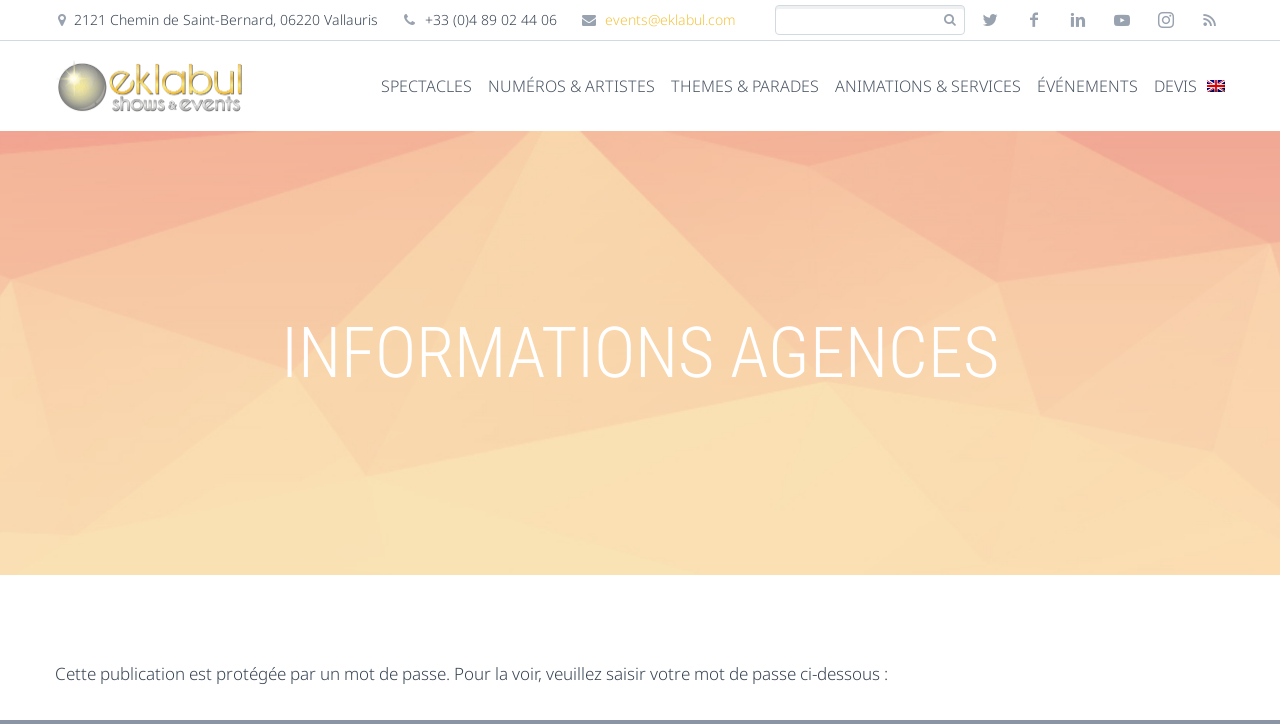

--- FILE ---
content_type: text/html; charset=UTF-8
request_url: https://evenement.eklabul.com/vous-etes-une-agence/informations-agences/
body_size: 22340
content:
<!DOCTYPE html>
<!--[if IE 7]>
<html class="ie ie7" lang="fr-FR" prefix="og: https://ogp.me/ns#" xmlns:og="http://ogp.me/ns#" xmlns:fb="http://ogp.me/ns/fb#">
<![endif]-->
<!--[if IE 8]>
<html class="ie ie8" lang="fr-FR" prefix="og: https://ogp.me/ns#" xmlns:og="http://ogp.me/ns#" xmlns:fb="http://ogp.me/ns/fb#">
<![endif]-->
<!--[if !(IE 7) | !(IE 8) ]><!-->
<html lang="fr-FR" prefix="og: https://ogp.me/ns#" xmlns:og="http://ogp.me/ns#" xmlns:fb="http://ogp.me/ns/fb#">
<!--<![endif]-->
<head><meta charset="UTF-8"><script>if(navigator.userAgent.match(/MSIE|Internet Explorer/i)||navigator.userAgent.match(/Trident\/7\..*?rv:11/i)){var href=document.location.href;if(!href.match(/[?&]nowprocket/)){if(href.indexOf("?")==-1){if(href.indexOf("#")==-1){document.location.href=href+"?nowprocket=1"}else{document.location.href=href.replace("#","?nowprocket=1#")}}else{if(href.indexOf("#")==-1){document.location.href=href+"&nowprocket=1"}else{document.location.href=href.replace("#","&nowprocket=1#")}}}}</script><script>(()=>{class RocketLazyLoadScripts{constructor(){this.v="2.0.4",this.userEvents=["keydown","keyup","mousedown","mouseup","mousemove","mouseover","mouseout","touchmove","touchstart","touchend","touchcancel","wheel","click","dblclick","input"],this.attributeEvents=["onblur","onclick","oncontextmenu","ondblclick","onfocus","onmousedown","onmouseenter","onmouseleave","onmousemove","onmouseout","onmouseover","onmouseup","onmousewheel","onscroll","onsubmit"]}async t(){this.i(),this.o(),/iP(ad|hone)/.test(navigator.userAgent)&&this.h(),this.u(),this.l(this),this.m(),this.k(this),this.p(this),this._(),await Promise.all([this.R(),this.L()]),this.lastBreath=Date.now(),this.S(this),this.P(),this.D(),this.O(),this.M(),await this.C(this.delayedScripts.normal),await this.C(this.delayedScripts.defer),await this.C(this.delayedScripts.async),await this.T(),await this.F(),await this.j(),await this.A(),window.dispatchEvent(new Event("rocket-allScriptsLoaded")),this.everythingLoaded=!0,this.lastTouchEnd&&await new Promise(t=>setTimeout(t,500-Date.now()+this.lastTouchEnd)),this.I(),this.H(),this.U(),this.W()}i(){this.CSPIssue=sessionStorage.getItem("rocketCSPIssue"),document.addEventListener("securitypolicyviolation",t=>{this.CSPIssue||"script-src-elem"!==t.violatedDirective||"data"!==t.blockedURI||(this.CSPIssue=!0,sessionStorage.setItem("rocketCSPIssue",!0))},{isRocket:!0})}o(){window.addEventListener("pageshow",t=>{this.persisted=t.persisted,this.realWindowLoadedFired=!0},{isRocket:!0}),window.addEventListener("pagehide",()=>{this.onFirstUserAction=null},{isRocket:!0})}h(){let t;function e(e){t=e}window.addEventListener("touchstart",e,{isRocket:!0}),window.addEventListener("touchend",function i(o){o.changedTouches[0]&&t.changedTouches[0]&&Math.abs(o.changedTouches[0].pageX-t.changedTouches[0].pageX)<10&&Math.abs(o.changedTouches[0].pageY-t.changedTouches[0].pageY)<10&&o.timeStamp-t.timeStamp<200&&(window.removeEventListener("touchstart",e,{isRocket:!0}),window.removeEventListener("touchend",i,{isRocket:!0}),"INPUT"===o.target.tagName&&"text"===o.target.type||(o.target.dispatchEvent(new TouchEvent("touchend",{target:o.target,bubbles:!0})),o.target.dispatchEvent(new MouseEvent("mouseover",{target:o.target,bubbles:!0})),o.target.dispatchEvent(new PointerEvent("click",{target:o.target,bubbles:!0,cancelable:!0,detail:1,clientX:o.changedTouches[0].clientX,clientY:o.changedTouches[0].clientY})),event.preventDefault()))},{isRocket:!0})}q(t){this.userActionTriggered||("mousemove"!==t.type||this.firstMousemoveIgnored?"keyup"===t.type||"mouseover"===t.type||"mouseout"===t.type||(this.userActionTriggered=!0,this.onFirstUserAction&&this.onFirstUserAction()):this.firstMousemoveIgnored=!0),"click"===t.type&&t.preventDefault(),t.stopPropagation(),t.stopImmediatePropagation(),"touchstart"===this.lastEvent&&"touchend"===t.type&&(this.lastTouchEnd=Date.now()),"click"===t.type&&(this.lastTouchEnd=0),this.lastEvent=t.type,t.composedPath&&t.composedPath()[0].getRootNode()instanceof ShadowRoot&&(t.rocketTarget=t.composedPath()[0]),this.savedUserEvents.push(t)}u(){this.savedUserEvents=[],this.userEventHandler=this.q.bind(this),this.userEvents.forEach(t=>window.addEventListener(t,this.userEventHandler,{passive:!1,isRocket:!0})),document.addEventListener("visibilitychange",this.userEventHandler,{isRocket:!0})}U(){this.userEvents.forEach(t=>window.removeEventListener(t,this.userEventHandler,{passive:!1,isRocket:!0})),document.removeEventListener("visibilitychange",this.userEventHandler,{isRocket:!0}),this.savedUserEvents.forEach(t=>{(t.rocketTarget||t.target).dispatchEvent(new window[t.constructor.name](t.type,t))})}m(){const t="return false",e=Array.from(this.attributeEvents,t=>"data-rocket-"+t),i="["+this.attributeEvents.join("],[")+"]",o="[data-rocket-"+this.attributeEvents.join("],[data-rocket-")+"]",s=(e,i,o)=>{o&&o!==t&&(e.setAttribute("data-rocket-"+i,o),e["rocket"+i]=new Function("event",o),e.setAttribute(i,t))};new MutationObserver(t=>{for(const n of t)"attributes"===n.type&&(n.attributeName.startsWith("data-rocket-")||this.everythingLoaded?n.attributeName.startsWith("data-rocket-")&&this.everythingLoaded&&this.N(n.target,n.attributeName.substring(12)):s(n.target,n.attributeName,n.target.getAttribute(n.attributeName))),"childList"===n.type&&n.addedNodes.forEach(t=>{if(t.nodeType===Node.ELEMENT_NODE)if(this.everythingLoaded)for(const i of[t,...t.querySelectorAll(o)])for(const t of i.getAttributeNames())e.includes(t)&&this.N(i,t.substring(12));else for(const e of[t,...t.querySelectorAll(i)])for(const t of e.getAttributeNames())this.attributeEvents.includes(t)&&s(e,t,e.getAttribute(t))})}).observe(document,{subtree:!0,childList:!0,attributeFilter:[...this.attributeEvents,...e]})}I(){this.attributeEvents.forEach(t=>{document.querySelectorAll("[data-rocket-"+t+"]").forEach(e=>{this.N(e,t)})})}N(t,e){const i=t.getAttribute("data-rocket-"+e);i&&(t.setAttribute(e,i),t.removeAttribute("data-rocket-"+e))}k(t){Object.defineProperty(HTMLElement.prototype,"onclick",{get(){return this.rocketonclick||null},set(e){this.rocketonclick=e,this.setAttribute(t.everythingLoaded?"onclick":"data-rocket-onclick","this.rocketonclick(event)")}})}S(t){function e(e,i){let o=e[i];e[i]=null,Object.defineProperty(e,i,{get:()=>o,set(s){t.everythingLoaded?o=s:e["rocket"+i]=o=s}})}e(document,"onreadystatechange"),e(window,"onload"),e(window,"onpageshow");try{Object.defineProperty(document,"readyState",{get:()=>t.rocketReadyState,set(e){t.rocketReadyState=e},configurable:!0}),document.readyState="loading"}catch(t){console.log("WPRocket DJE readyState conflict, bypassing")}}l(t){this.originalAddEventListener=EventTarget.prototype.addEventListener,this.originalRemoveEventListener=EventTarget.prototype.removeEventListener,this.savedEventListeners=[],EventTarget.prototype.addEventListener=function(e,i,o){o&&o.isRocket||!t.B(e,this)&&!t.userEvents.includes(e)||t.B(e,this)&&!t.userActionTriggered||e.startsWith("rocket-")||t.everythingLoaded?t.originalAddEventListener.call(this,e,i,o):(t.savedEventListeners.push({target:this,remove:!1,type:e,func:i,options:o}),"mouseenter"!==e&&"mouseleave"!==e||t.originalAddEventListener.call(this,e,t.savedUserEvents.push,o))},EventTarget.prototype.removeEventListener=function(e,i,o){o&&o.isRocket||!t.B(e,this)&&!t.userEvents.includes(e)||t.B(e,this)&&!t.userActionTriggered||e.startsWith("rocket-")||t.everythingLoaded?t.originalRemoveEventListener.call(this,e,i,o):t.savedEventListeners.push({target:this,remove:!0,type:e,func:i,options:o})}}J(t,e){this.savedEventListeners=this.savedEventListeners.filter(i=>{let o=i.type,s=i.target||window;return e!==o||t!==s||(this.B(o,s)&&(i.type="rocket-"+o),this.$(i),!1)})}H(){EventTarget.prototype.addEventListener=this.originalAddEventListener,EventTarget.prototype.removeEventListener=this.originalRemoveEventListener,this.savedEventListeners.forEach(t=>this.$(t))}$(t){t.remove?this.originalRemoveEventListener.call(t.target,t.type,t.func,t.options):this.originalAddEventListener.call(t.target,t.type,t.func,t.options)}p(t){let e;function i(e){return t.everythingLoaded?e:e.split(" ").map(t=>"load"===t||t.startsWith("load.")?"rocket-jquery-load":t).join(" ")}function o(o){function s(e){const s=o.fn[e];o.fn[e]=o.fn.init.prototype[e]=function(){return this[0]===window&&t.userActionTriggered&&("string"==typeof arguments[0]||arguments[0]instanceof String?arguments[0]=i(arguments[0]):"object"==typeof arguments[0]&&Object.keys(arguments[0]).forEach(t=>{const e=arguments[0][t];delete arguments[0][t],arguments[0][i(t)]=e})),s.apply(this,arguments),this}}if(o&&o.fn&&!t.allJQueries.includes(o)){const e={DOMContentLoaded:[],"rocket-DOMContentLoaded":[]};for(const t in e)document.addEventListener(t,()=>{e[t].forEach(t=>t())},{isRocket:!0});o.fn.ready=o.fn.init.prototype.ready=function(i){function s(){parseInt(o.fn.jquery)>2?setTimeout(()=>i.bind(document)(o)):i.bind(document)(o)}return"function"==typeof i&&(t.realDomReadyFired?!t.userActionTriggered||t.fauxDomReadyFired?s():e["rocket-DOMContentLoaded"].push(s):e.DOMContentLoaded.push(s)),o([])},s("on"),s("one"),s("off"),t.allJQueries.push(o)}e=o}t.allJQueries=[],o(window.jQuery),Object.defineProperty(window,"jQuery",{get:()=>e,set(t){o(t)}})}P(){const t=new Map;document.write=document.writeln=function(e){const i=document.currentScript,o=document.createRange(),s=i.parentElement;let n=t.get(i);void 0===n&&(n=i.nextSibling,t.set(i,n));const c=document.createDocumentFragment();o.setStart(c,0),c.appendChild(o.createContextualFragment(e)),s.insertBefore(c,n)}}async R(){return new Promise(t=>{this.userActionTriggered?t():this.onFirstUserAction=t})}async L(){return new Promise(t=>{document.addEventListener("DOMContentLoaded",()=>{this.realDomReadyFired=!0,t()},{isRocket:!0})})}async j(){return this.realWindowLoadedFired?Promise.resolve():new Promise(t=>{window.addEventListener("load",t,{isRocket:!0})})}M(){this.pendingScripts=[];this.scriptsMutationObserver=new MutationObserver(t=>{for(const e of t)e.addedNodes.forEach(t=>{"SCRIPT"!==t.tagName||t.noModule||t.isWPRocket||this.pendingScripts.push({script:t,promise:new Promise(e=>{const i=()=>{const i=this.pendingScripts.findIndex(e=>e.script===t);i>=0&&this.pendingScripts.splice(i,1),e()};t.addEventListener("load",i,{isRocket:!0}),t.addEventListener("error",i,{isRocket:!0}),setTimeout(i,1e3)})})})}),this.scriptsMutationObserver.observe(document,{childList:!0,subtree:!0})}async F(){await this.X(),this.pendingScripts.length?(await this.pendingScripts[0].promise,await this.F()):this.scriptsMutationObserver.disconnect()}D(){this.delayedScripts={normal:[],async:[],defer:[]},document.querySelectorAll("script[type$=rocketlazyloadscript]").forEach(t=>{t.hasAttribute("data-rocket-src")?t.hasAttribute("async")&&!1!==t.async?this.delayedScripts.async.push(t):t.hasAttribute("defer")&&!1!==t.defer||"module"===t.getAttribute("data-rocket-type")?this.delayedScripts.defer.push(t):this.delayedScripts.normal.push(t):this.delayedScripts.normal.push(t)})}async _(){await this.L();let t=[];document.querySelectorAll("script[type$=rocketlazyloadscript][data-rocket-src]").forEach(e=>{let i=e.getAttribute("data-rocket-src");if(i&&!i.startsWith("data:")){i.startsWith("//")&&(i=location.protocol+i);try{const o=new URL(i).origin;o!==location.origin&&t.push({src:o,crossOrigin:e.crossOrigin||"module"===e.getAttribute("data-rocket-type")})}catch(t){}}}),t=[...new Map(t.map(t=>[JSON.stringify(t),t])).values()],this.Y(t,"preconnect")}async G(t){if(await this.K(),!0!==t.noModule||!("noModule"in HTMLScriptElement.prototype))return new Promise(e=>{let i;function o(){(i||t).setAttribute("data-rocket-status","executed"),e()}try{if(navigator.userAgent.includes("Firefox/")||""===navigator.vendor||this.CSPIssue)i=document.createElement("script"),[...t.attributes].forEach(t=>{let e=t.nodeName;"type"!==e&&("data-rocket-type"===e&&(e="type"),"data-rocket-src"===e&&(e="src"),i.setAttribute(e,t.nodeValue))}),t.text&&(i.text=t.text),t.nonce&&(i.nonce=t.nonce),i.hasAttribute("src")?(i.addEventListener("load",o,{isRocket:!0}),i.addEventListener("error",()=>{i.setAttribute("data-rocket-status","failed-network"),e()},{isRocket:!0}),setTimeout(()=>{i.isConnected||e()},1)):(i.text=t.text,o()),i.isWPRocket=!0,t.parentNode.replaceChild(i,t);else{const i=t.getAttribute("data-rocket-type"),s=t.getAttribute("data-rocket-src");i?(t.type=i,t.removeAttribute("data-rocket-type")):t.removeAttribute("type"),t.addEventListener("load",o,{isRocket:!0}),t.addEventListener("error",i=>{this.CSPIssue&&i.target.src.startsWith("data:")?(console.log("WPRocket: CSP fallback activated"),t.removeAttribute("src"),this.G(t).then(e)):(t.setAttribute("data-rocket-status","failed-network"),e())},{isRocket:!0}),s?(t.fetchPriority="high",t.removeAttribute("data-rocket-src"),t.src=s):t.src="data:text/javascript;base64,"+window.btoa(unescape(encodeURIComponent(t.text)))}}catch(i){t.setAttribute("data-rocket-status","failed-transform"),e()}});t.setAttribute("data-rocket-status","skipped")}async C(t){const e=t.shift();return e?(e.isConnected&&await this.G(e),this.C(t)):Promise.resolve()}O(){this.Y([...this.delayedScripts.normal,...this.delayedScripts.defer,...this.delayedScripts.async],"preload")}Y(t,e){this.trash=this.trash||[];let i=!0;var o=document.createDocumentFragment();t.forEach(t=>{const s=t.getAttribute&&t.getAttribute("data-rocket-src")||t.src;if(s&&!s.startsWith("data:")){const n=document.createElement("link");n.href=s,n.rel=e,"preconnect"!==e&&(n.as="script",n.fetchPriority=i?"high":"low"),t.getAttribute&&"module"===t.getAttribute("data-rocket-type")&&(n.crossOrigin=!0),t.crossOrigin&&(n.crossOrigin=t.crossOrigin),t.integrity&&(n.integrity=t.integrity),t.nonce&&(n.nonce=t.nonce),o.appendChild(n),this.trash.push(n),i=!1}}),document.head.appendChild(o)}W(){this.trash.forEach(t=>t.remove())}async T(){try{document.readyState="interactive"}catch(t){}this.fauxDomReadyFired=!0;try{await this.K(),this.J(document,"readystatechange"),document.dispatchEvent(new Event("rocket-readystatechange")),await this.K(),document.rocketonreadystatechange&&document.rocketonreadystatechange(),await this.K(),this.J(document,"DOMContentLoaded"),document.dispatchEvent(new Event("rocket-DOMContentLoaded")),await this.K(),this.J(window,"DOMContentLoaded"),window.dispatchEvent(new Event("rocket-DOMContentLoaded"))}catch(t){console.error(t)}}async A(){try{document.readyState="complete"}catch(t){}try{await this.K(),this.J(document,"readystatechange"),document.dispatchEvent(new Event("rocket-readystatechange")),await this.K(),document.rocketonreadystatechange&&document.rocketonreadystatechange(),await this.K(),this.J(window,"load"),window.dispatchEvent(new Event("rocket-load")),await this.K(),window.rocketonload&&window.rocketonload(),await this.K(),this.allJQueries.forEach(t=>t(window).trigger("rocket-jquery-load")),await this.K(),this.J(window,"pageshow");const t=new Event("rocket-pageshow");t.persisted=this.persisted,window.dispatchEvent(t),await this.K(),window.rocketonpageshow&&window.rocketonpageshow({persisted:this.persisted})}catch(t){console.error(t)}}async K(){Date.now()-this.lastBreath>45&&(await this.X(),this.lastBreath=Date.now())}async X(){return document.hidden?new Promise(t=>setTimeout(t)):new Promise(t=>requestAnimationFrame(t))}B(t,e){return e===document&&"readystatechange"===t||(e===document&&"DOMContentLoaded"===t||(e===window&&"DOMContentLoaded"===t||(e===window&&"load"===t||e===window&&"pageshow"===t)))}static run(){(new RocketLazyLoadScripts).t()}}RocketLazyLoadScripts.run()})();</script>
	
	<meta name="viewport" content="width=device-width, initial-scale=1.0">
		<style>img:is([sizes="auto" i], [sizes^="auto," i]) { contain-intrinsic-size: 3000px 1500px }</style>
	<link rel="alternate" hreflang="fr" href="https://evenement.eklabul.com/vous-etes-une-agence/informations-agences/" />
<link rel="alternate" hreflang="en" href="https://evenement.eklabul.com/en/are-you-an-agency/agency-information/" />
<link rel="alternate" hreflang="x-default" href="https://evenement.eklabul.com/vous-etes-une-agence/informations-agences/" />

<!-- Optimisation des moteurs de recherche par Rank Math PRO - https://rankmath.com/ -->
<title>INFORMATIONS AGENCES - EKLABUL Evénement - Prestataire événementiel artistique Marseille, Nice, Cannes</title>
<meta name="robots" content="follow, index, max-snippet:-1, max-video-preview:-1, max-image-preview:large"/>
<link rel="canonical" href="https://evenement.eklabul.com/vous-etes-une-agence/informations-agences/" />
<meta property="og:locale" content="fr_FR" />
<meta property="og:type" content="article" />
<meta property="og:title" content="INFORMATIONS AGENCES - EKLABUL Evénement - Prestataire événementiel artistique Marseille, Nice, Cannes" />
<meta property="og:description" content="Il n’y a pas d’extrait, car cette publication est protégée." />
<meta property="og:url" content="https://evenement.eklabul.com/vous-etes-une-agence/informations-agences/" />
<meta property="og:site_name" content="EKLABUL Evénement - Prestataire événementiel artistique Marseille, Nice, Cannes" />
<meta property="og:updated_time" content="2024-03-29T15:51:41+02:00" />
<meta property="og:video" content="https://www.youtube.com/embed/msVYr3d-HFI" />
<meta property="og:video" content="https://www.youtube.com/embed/x0oHhfKg0S0" />
<meta property="video:duration" content="402" />
<meta property="og:video" content="https://www.youtube.com/embed/iS4gP2bVyXg" />
<meta property="video:duration" content="74" />
<meta property="og:video" content="https://www.youtube.com/embed/YscszylMhKo" />
<meta property="video:duration" content="94" />
<meta property="og:video" content="https://www.youtube.com/embed/YPVIV3XMyj0" />
<meta property="video:duration" content="89" />
<meta property="og:video" content="https://www.youtube.com/embed/cirf1GpilBo" />
<meta property="video:duration" content="84" />
<meta property="ya:ovs:upload_date" content="2016-07-18GMT+020015:01:33+02:00" />
<meta property="ya:ovs:allow_embed" content="true" />
<meta name="twitter:card" content="summary_large_image" />
<meta name="twitter:title" content="INFORMATIONS AGENCES - EKLABUL Evénement - Prestataire événementiel artistique Marseille, Nice, Cannes" />
<meta name="twitter:description" content="Il n’y a pas d’extrait, car cette publication est protégée." />
<meta name="twitter:label1" content="Temps de lecture" />
<meta name="twitter:data1" content="9 minutes" />
<script type="application/ld+json" class="rank-math-schema-pro">{"@context":"https://schema.org","@graph":[{"@type":["EntertainmentBusiness","Organization"],"@id":"https://evenement.eklabul.com/#organization","name":"Eklabul \u00c9v\u00e9nement","url":"https://evenement.eklabul.com","logo":{"@type":"ImageObject","@id":"https://evenement.eklabul.com/#logo","url":"https://evenement.eklabul.com/wp-content/uploads/2016/03/logo-events-2016-x3.png","contentUrl":"https://evenement.eklabul.com/wp-content/uploads/2016/03/logo-events-2016-x3.png","caption":"Eklabul \u00c9v\u00e9nement","inLanguage":"fr-FR","width":"846","height":"317"},"openingHours":["Monday,Tuesday,Wednesday,Thursday,Friday,Saturday,Sunday 09:00-17:00"],"image":{"@id":"https://evenement.eklabul.com/#logo"}},{"@type":"WebSite","@id":"https://evenement.eklabul.com/#website","url":"https://evenement.eklabul.com","name":"Eklabul \u00c9v\u00e9nement","publisher":{"@id":"https://evenement.eklabul.com/#organization"},"inLanguage":"fr-FR"},{"@type":"WebPage","@id":"https://evenement.eklabul.com/vous-etes-une-agence/informations-agences/#webpage","url":"https://evenement.eklabul.com/vous-etes-une-agence/informations-agences/","name":"INFORMATIONS AGENCES - EKLABUL Ev\u00e9nement - Prestataire \u00e9v\u00e9nementiel artistique Marseille, Nice, Cannes","datePublished":"2016-07-18T15:01:33+02:00","dateModified":"2024-03-29T15:51:41+02:00","isPartOf":{"@id":"https://evenement.eklabul.com/#website"},"inLanguage":"fr-FR"}]}</script>
<!-- /Extension Rank Math WordPress SEO -->


<link rel="alternate" type="application/rss+xml" title="EKLABUL Evénement - Prestataire événementiel artistique Marseille, Nice, Cannes &raquo; Flux" href="https://evenement.eklabul.com/feed/" />
<link rel="alternate" type="application/rss+xml" title="EKLABUL Evénement - Prestataire événementiel artistique Marseille, Nice, Cannes &raquo; Flux des commentaires" href="https://evenement.eklabul.com/comments/feed/" />
    <link rel="preload" href="https://evenement.eklabul.com/wp-content/themes/scalia-default-child/fonts/noto-sans-variable-fr.woff2" as="font" type="font/woff2" crossorigin>
    <link rel="preload" href="https://evenement.eklabul.com/wp-content/themes/scalia-default-child/fonts/roboto-condensed-variable-fr.woff2" as="font" type="font/woff2" crossorigin>
    <link rel="preload" href="https://evenement.eklabul.com/wp-content/themes/scalia-default-child/fonts/scalia-icons.woff2" as="font" type="font/woff2" media="(min-width: 1201px)" crossorigin>
    <link rel="preload" href="https://evenement.eklabul.com/wp-content/themes/scalia-default-child/fonts/scalia-socials.woff2" as="font" type="font/woff2" media="(min-width: 1201px)" crossorigin>
    <link rel="preload" href="https://evenement.eklabul.com/wp-content/themes/scalia-default-child/fonts/scalia-user-icons.woff2" as="font" type="font/woff2" media="(min-width: 1201px)" crossorigin>
        <link rel="preconnect" href="https://www.googletagmanager.com" crossorigin>
    <link data-minify="1" rel='stylesheet' id='layerslider-css' href='https://evenement.eklabul.com/wp-content/cache/min/1/wp-content/plugins/LayerSlider/assets/static/layerslider/css/layerslider.css?ver=1755504569' type='text/css' media='all' />
<link rel='stylesheet' id='wp-block-library-css' href='https://evenement.eklabul.com/wp-includes/css/dist/block-library/common.min.css?ver=28235b' type='text/css' media='all' />
<link rel='stylesheet' id='classic-theme-styles-css' href='https://evenement.eklabul.com/wp-includes/css/classic-themes.min.css?ver=28235b' type='text/css' media='all' />
<link rel='stylesheet' id='pvfw-modaal-css' href='https://evenement.eklabul.com/wp-content/plugins/pdf-viewer-for-wordpress/tnc-resources/modaal.min.css?ver=12.5.5' type='text/css' media='all' />
<link data-minify="1" rel='stylesheet' id='vfb-pro-css' href='https://evenement.eklabul.com/wp-content/cache/min/1/wp-content/plugins/vfb-pro/public/assets/css/vfb-style.min.css?ver=1755504569' type='text/css' media='all' />
<link rel='stylesheet' id='wpml-legacy-horizontal-list-0-css' href='https://evenement.eklabul.com/wp-content/plugins/sitepress-multilingual-cms/templates/language-switchers/legacy-list-horizontal/style.min.css?ver=1' type='text/css' media='all' />
<style id='wpml-legacy-horizontal-list-0-inline-css' type='text/css'>
.wpml-ls-statics-shortcode_actions, .wpml-ls-statics-shortcode_actions .wpml-ls-sub-menu, .wpml-ls-statics-shortcode_actions a {border-color:#cdcdcd;}.wpml-ls-statics-shortcode_actions a, .wpml-ls-statics-shortcode_actions .wpml-ls-sub-menu a, .wpml-ls-statics-shortcode_actions .wpml-ls-sub-menu a:link, .wpml-ls-statics-shortcode_actions li:not(.wpml-ls-current-language) .wpml-ls-link, .wpml-ls-statics-shortcode_actions li:not(.wpml-ls-current-language) .wpml-ls-link:link {color:#444444;background-color:#ffffff;}.wpml-ls-statics-shortcode_actions a, .wpml-ls-statics-shortcode_actions .wpml-ls-sub-menu a:hover,.wpml-ls-statics-shortcode_actions .wpml-ls-sub-menu a:focus, .wpml-ls-statics-shortcode_actions .wpml-ls-sub-menu a:link:hover, .wpml-ls-statics-shortcode_actions .wpml-ls-sub-menu a:link:focus {color:#000000;background-color:#eeeeee;}.wpml-ls-statics-shortcode_actions .wpml-ls-current-language > a {color:#444444;background-color:#ffffff;}.wpml-ls-statics-shortcode_actions .wpml-ls-current-language:hover>a, .wpml-ls-statics-shortcode_actions .wpml-ls-current-language>a:focus {color:#000000;background-color:#eeeeee;}
</style>
<link rel='stylesheet' id='wpml-menu-item-0-css' href='https://evenement.eklabul.com/wp-content/plugins/sitepress-multilingual-cms/templates/language-switchers/menu-item/style.min.css?ver=1' type='text/css' media='all' />
<style id='wpml-menu-item-0-inline-css' type='text/css'>
#primary-menu.no-responsive > li.menu-item-language > a { padding-left: 0px !important; padding-right: 0px !important; }
</style>
<link data-minify="1" rel='stylesheet' id='rplg-css-css' href='https://evenement.eklabul.com/wp-content/cache/min/1/wp-content/plugins/business-reviews-bundle/assets/css/rplg.css?ver=1755504569' type='text/css' media='all' />
<link rel='stylesheet' id='swiper-css-css' href='https://evenement.eklabul.com/wp-content/plugins/business-reviews-bundle/assets/css/swiper.min.css?ver=1.3.2' type='text/css' media='all' />
<link data-minify="1" rel='stylesheet' id='cms-navigation-style-base-css' href='https://evenement.eklabul.com/wp-content/cache/min/1/wp-content/plugins/wpml-cms-nav/res/css/cms-navigation-base.css?ver=1755504569' type='text/css' media='screen' />
<link data-minify="1" rel='stylesheet' id='cms-navigation-style-css' href='https://evenement.eklabul.com/wp-content/cache/min/1/wp-content/plugins/wpml-cms-nav/res/css/cms-navigation.css?ver=1755504569' type='text/css' media='screen' />
<link data-minify="1" rel='stylesheet' id='scalia-icons-css' href='https://evenement.eklabul.com/wp-content/cache/min/1/wp-content/themes/scalia-default-child/css/icons.css?ver=1755504569' type='text/css' media='all' />
<link data-minify="1" rel='stylesheet' id='scalia-reset-css' href='https://evenement.eklabul.com/wp-content/cache/min/1/wp-content/themes/scalia/css/reset.css?ver=1755504569' type='text/css' media='all' />
<link data-minify="1" rel='stylesheet' id='scalia-grid-css' href='https://evenement.eklabul.com/wp-content/cache/min/1/wp-content/themes/scalia/css/grid.css?ver=1755504569' type='text/css' media='all' />
<link data-minify="1" rel='stylesheet' id='parent-style-css' href='https://evenement.eklabul.com/wp-content/cache/min/1/wp-content/themes/scalia/style.css?ver=1755504569' type='text/css' media='all' />
<link data-minify="1" rel='stylesheet' id='load-google-fonts-css' href='https://evenement.eklabul.com/wp-content/cache/min/1/wp-content/themes/scalia-default-child/css/local-fonts.css?ver=1755504569' type='text/css' media='all' />
<link data-minify="1" rel='stylesheet' id='scalia-style-css' href='https://evenement.eklabul.com/wp-content/cache/min/1/wp-content/themes/scalia-default-child/style.css?ver=1755504569' type='text/css' media='all' />
<!--[if lt IE 9]>
<link rel='stylesheet' id='scalia-ie-css' href='https://evenement.eklabul.com/wp-content/themes/scalia/css/ie.css?ver=28235b' type='text/css' media='all' />
<![endif]-->
<link data-minify="1" rel='stylesheet' id='scalia-header-css' href='https://evenement.eklabul.com/wp-content/cache/min/1/wp-content/themes/scalia/css/header.css?ver=1755504569' type='text/css' media='all' />
<link data-minify="1" rel='stylesheet' id='scalia-widgets-css' href='https://evenement.eklabul.com/wp-content/cache/min/1/wp-content/themes/scalia/css/widgets.css?ver=1755504569' type='text/css' media='all' />
<link data-minify="1" rel='stylesheet' id='scalia-portfolio-css' href='https://evenement.eklabul.com/wp-content/cache/min/1/wp-content/themes/scalia/css/portfolio.css?ver=1755504569' type='text/css' media='all' />
<link data-minify="1" rel='stylesheet' id='scalia-custom-css' href='https://evenement.eklabul.com/wp-content/cache/min/1/wp-content/themes/scalia-default-child/css/custom.css?ver=1755504569' type='text/css' media='all' />
<link data-minify="1" rel='stylesheet' id='js_composer_front-css' href='https://evenement.eklabul.com/wp-content/cache/min/1/wp-content/plugins/js_composer/assets/css/js_composer.min.css?ver=1755504569' type='text/css' media='all' />
<link data-minify="1" rel='stylesheet' id='fancybox-style-css' href='https://evenement.eklabul.com/wp-content/cache/min/1/wp-content/themes/scalia/js/fancyBox/jquery.fancybox.css?ver=1755504569' type='text/css' media='all' />
<link data-minify="1" rel='stylesheet' id='scalia-vc_elements-css' href='https://evenement.eklabul.com/wp-content/cache/min/1/wp-content/themes/scalia/css/vc_elements.css?ver=1755504569' type='text/css' media='all' />
<style id='rocket-lazyload-inline-css' type='text/css'>
.rll-youtube-player{position:relative;padding-bottom:56.23%;height:0;overflow:hidden;max-width:100%;}.rll-youtube-player:focus-within{outline: 2px solid currentColor;outline-offset: 5px;}.rll-youtube-player iframe{position:absolute;top:0;left:0;width:100%;height:100%;z-index:100;background:0 0}.rll-youtube-player img{bottom:0;display:block;left:0;margin:auto;max-width:100%;width:100%;position:absolute;right:0;top:0;border:none;height:auto;-webkit-transition:.4s all;-moz-transition:.4s all;transition:.4s all}.rll-youtube-player img:hover{-webkit-filter:brightness(75%)}.rll-youtube-player .play{height:100%;width:100%;left:0;top:0;position:absolute;background:url(https://evenement.eklabul.com/wp-content/plugins/wp-rocket/assets/img/youtube.png) no-repeat center;background-color: transparent !important;cursor:pointer;border:none;}
</style>
<script type="text/javascript" src="https://evenement.eklabul.com/wp-includes/js/jquery/jquery.min.js?ver=3.7.1" id="jquery-core-js" data-rocket-defer defer></script>
<script type="text/javascript" src="https://evenement.eklabul.com/wp-includes/js/jquery/jquery-migrate.min.js?ver=3.4.1" id="jquery-migrate-js" data-rocket-defer defer></script>
<script data-minify="1" type="text/javascript" src="https://evenement.eklabul.com/wp-content/cache/min/1/wp-content/plugins/business-reviews-bundle/assets/js/wpac-time.js?ver=1755504569" id="brb-wpac-time-js-js" data-rocket-defer defer></script>
<script type="text/javascript" src="https://evenement.eklabul.com/wp-content/plugins/business-reviews-bundle/assets/js/blazy.min.js?ver=1.3.2" id="blazy-js-js" data-rocket-defer defer></script>
<script type="text/javascript" src="https://evenement.eklabul.com/wp-content/plugins/business-reviews-bundle/assets/js/swiper.min.js?ver=1.3.2" id="swiper-js-js" data-rocket-defer defer></script>
<script data-minify="1" type="text/javascript" src="https://evenement.eklabul.com/wp-content/cache/min/1/wp-content/plugins/business-reviews-bundle/assets/js/rplg.js?ver=1755504569" id="rplg-js-js" data-rocket-defer defer></script>
<script type="rocketlazyloadscript"></script><meta name="generator" content="Powered by LayerSlider 7.9.5 - Build Heros, Sliders, and Popups. Create Animations and Beautiful, Rich Web Content as Easy as Never Before on WordPress." />
<!-- LayerSlider updates and docs at: https://layerslider.com -->
<link rel="https://api.w.org/" href="https://evenement.eklabul.com/wp-json/" /><link rel="alternate" title="JSON" type="application/json" href="https://evenement.eklabul.com/wp-json/wp/v2/pages/4853" />
<link rel='shortlink' href='https://evenement.eklabul.com/?p=4853' />
<link rel="alternate" title="oEmbed (JSON)" type="application/json+oembed" href="https://evenement.eklabul.com/wp-json/oembed/1.0/embed?url=https%3A%2F%2Fevenement.eklabul.com%2Fvous-etes-une-agence%2Finformations-agences%2F" />
<link rel="alternate" title="oEmbed (XML)" type="text/xml+oembed" href="https://evenement.eklabul.com/wp-json/oembed/1.0/embed?url=https%3A%2F%2Fevenement.eklabul.com%2Fvous-etes-une-agence%2Finformations-agences%2F&#038;format=xml" />
<style type='text/css'>
				iframe.pvfw-pdf-viewer-frame{
					max-width: 100%;
					border: 0px;
				}
				@media screen and (max-width: 799px) {
					iframe.pvfw-pdf-viewer-frame{
						height: 400px;
					}
				}</style><meta name="generator" content="speculation-rules 1.6.0">
<meta name="generator" content="Powered by WPBakery Page Builder - drag and drop page builder for WordPress."/>
<style type="text/css" data-type="vc_shortcodes-default-css">.vc_do_btn{margin-bottom:22px;}.vc_do_btn{margin-bottom:22px;}.vc_do_btn{margin-bottom:22px;}</style><noscript><style> .wpb_animate_when_almost_visible { opacity: 1; }</style></noscript>
<noscript><style id="rocket-lazyload-nojs-css">.rll-youtube-player, [data-lazy-src]{display:none !important;}</style></noscript>
	<!--[if lt IE 9]>
	<script src="https://evenement.eklabul.com/wp-content/themes/scalia/js/html5.js"></script>
	<![endif]-->

	<meta name="msvalidate.01" content="2D5956985DC0D0E0AAC68831A1B02584">
	<meta name="google-site-verification" content="nNk30NnlaoGoRvXYREAhPqhDlnkXm0qMqsWE-zS2Ic4">
	<link rel="profile" href="https://gmpg.org/xfn/11">
	<link rel="pingback" href="">
		<link rel="icon" type="image/x-icon" href="https://evenement.eklabul.com/wp-content/uploads/2021/05/bulle-events-200.png">
	<meta name="generator" content="WP Rocket 3.20.3" data-wpr-features="wpr_delay_js wpr_defer_js wpr_minify_js wpr_lazyload_images wpr_lazyload_iframes wpr_image_dimensions wpr_minify_css wpr_desktop" /></head>


<body class="wp-singular page-template-default page page-id-4853 page-child parent-pageid-262 wp-theme-scalia wp-child-theme-scalia-default-child wpb-js-composer js-comp-ver-8.7 vc_responsive">
<div data-rocket-location-hash="a4da105735b467dfd19af924770b5f2c" id="page" class="layout-fullwidth">

			<a href="#page" class="scroll-top-button"></a>
	
			<div data-rocket-location-hash="be1437e0f27a5042ae9a16849c7f2751" id="top-area" class="top-area top-area-style-2">
			<div data-rocket-location-hash="40f22408a88335a0945fffe944caafc3" class="container">
				<div class="top-area-items clearfix">
											<div class="top-area-socials">	<div class="socials">
									<div class="socials-item twitter"><a href="https://twitter.com/Eklabul" target="_blank" title="twitter">twitter</a></div>
												<div class="socials-item facebook"><a href="https://www.facebook.com/EklabulEvenements" target="_blank" title="facebook">facebook</a></div>
												<div class="socials-item linkedin"><a href="https://www.linkedin.com/company/eklabul" target="_blank" title="linkedin">linkedin</a></div>
												<div class="socials-item googleplus"><a href="https://www.youtube.com/user/EklabulAntibes/videos" target="_blank" title="googleplus">googleplus</a></div>
												<div class="socials-item stumbleupon"><a href="https://www.instagram.com/eklabul/" target="_blank" title="stumbleupon">stumbleupon</a></div>
												<div class="socials-item rss"><a href="https://evenement.eklabul.com/feed/" target="_blank" title="rss">rss</a></div>
								</div>
</div>
																							<div class="top-area-contacts"><div class="sc-contacts"><div class="sc-contacts-item sc-contacts-address">2121 Chemin de Saint-Bernard, 06220 Vallauris</div><div class="sc-contacts-item sc-contacts-phone"> +33 (0)4 89 02 44 06</div><div class="sc-contacts-item sc-contacts-email"> <a href="mailto:events@eklabul.com">events@eklabul.com</a></div></div></div>
																			<div class="top-area-search"><form role="search" method="get" id="top-area-searchform" class="searchform" action="https://evenement.eklabul.com/">
	<div>
		<input type="text" value="" name="s" id="top-area-s" />
		<button type="submit" id="top-area-searchsubmit" value="Search"></button>
	</div>
</form>
</div>
															</div>
			</div>
		</div>
		<header data-rocket-location-hash="f6f18307fc018e312aa1bd48bb4ef58d" id="site-header" class="site-header" role="banner">

		<div data-rocket-location-hash="0841f15ebf099eeaba6f2c7f735d0671" class="container">
			<div class="header-main logo-position-left">
								<div class="site-title">
					<div class="site-logo">
						<a href="https://evenement.eklabul.com/" rel="home">
																								<span class="logo">
										<img src="https://evenement.eklabul.com/wp-content/uploads/2021/05/logo-events-400.png" width="200" height="52" loading="eager" fetchpriority="high" decoding="async" data-skip-lazy alt="Eklabul">
									</span>
																					</a>
					</div>
				</div>
								<nav id="primary-navigation" class="site-navigation primary-navigation" role="navigation">
					<button class="menu-toggle dl-trigger">Primary Menu</button>
					<ul id="primary-menu" class="nav-menu dl-menu styled no-responsive"><li id="menu-item-11571" class="menu-item menu-item-type-post_type menu-item-object-page menu-item-has-children menu-item-parent menu-item-11571 megamenu-enable megamenu-first-element mobile-clickable"><a title="Spectacles Provence Alpes Côte d&rsquo;Azur" href="https://evenement.eklabul.com/spectacles-artistiques/">SPECTACLES</a>
<ul class="sub-menu  dl-submenu styled" data-megamenu-columns="3"  style="padding-left:45px; padding-right:45px; padding-top:29px; padding-bottom:50px; ">
	<li id="menu-item-11375" class="menu-item menu-item-type-post_type menu-item-object-page menu-item-has-children menu-item-parent menu-item-11375 megamenu-first-element" style="width: 300px;" ><span class="megamenu-column-header"><a title="Spectacles 100% visuels Côte d&rsquo;Azur" href="https://evenement.eklabul.com/spectacles-artistiques/spectacles-100-visuels/">Spectacles 100% visuels</a></span>
	<ul class="sub-menu  dl-submenu styled">
		<li id="menu-item-899032" class="menu-item menu-item-type-post_type menu-item-object-scalia_pf_item menu-item-899032"><a href="https://evenement.eklabul.com/portfolios/spectacle-cirque-alice-in-waterland/">Alice in Waterland<span class="mega-label rounded-corners">NEW</span></a></li>
		<li id="menu-item-23042" class="menu-item menu-item-type-post_type menu-item-object-scalia_pf_item menu-item-23042"><a href="https://evenement.eklabul.com/portfolios/spectacle-cirque-only-a-dream/">Only a Dream<span class="mega-label rounded-corners">EXCLU</span></a></li>
		<li id="menu-item-11378" class="menu-item menu-item-type-post_type menu-item-object-scalia_pf_item menu-item-11378"><a title="Spectacle Symphonie blanche" href="https://evenement.eklabul.com/portfolios/symphonie-blanche/">Symphonie blanche</a></li>
		<li id="menu-item-11379" class="menu-item menu-item-type-post_type menu-item-object-scalia_pf_item menu-item-11379"><a title="Spectacle Hissez Haut" href="https://evenement.eklabul.com/portfolios/spectacle-hissez-haut/">Hissez Haut</a></li>
		<li id="menu-item-11380" class="menu-item menu-item-type-post_type menu-item-object-scalia_pf_item menu-item-11380"><a title="Spectacle Coloroso" href="https://evenement.eklabul.com/portfolios/spectacle-cirque-coloroso/">Coloroso</a></li>
		<li id="menu-item-11381" class="menu-item menu-item-type-post_type menu-item-object-scalia_pf_item menu-item-11381"><a title="Spectacle L&rsquo;Allumeur De Réverbères" href="https://evenement.eklabul.com/portfolios/spectacle-cirque-allumeur-reverberes/">L&rsquo;Allumeur de Réverbères</a></li>
		<li id="menu-item-17455" class="menu-item menu-item-type-post_type menu-item-object-scalia_pf_item menu-item-17455"><a title="Spectacle Unexpected Cabaret" href="https://evenement.eklabul.com/portfolios/spectacle-cirque-cabaret-inattendu/">Le Cabaret de l&rsquo;inattendu</a></li>
		<li id="menu-item-11382" class="menu-item menu-item-type-post_type menu-item-object-scalia_pf_item menu-item-11382"><a title="Spectacle L&rsquo;Atlantide" href="https://evenement.eklabul.com/portfolios/spectacle-cirque-atlantide/">L&rsquo;Atlantide</a></li>
		<li id="menu-item-218194" class="menu-item menu-item-type-post_type menu-item-object-scalia_pf_item menu-item-218194"><a href="https://evenement.eklabul.com/portfolios/spectacle-cirque-odyssee/">Odyssée<span class="mega-label rounded-corners">NEW</span></a></li>
	</ul>
</li>
	<li id="menu-item-11377" class="menu-item menu-item-type-post_type menu-item-object-page menu-item-has-children menu-item-parent menu-item-11377" style="width: 300px;" ><span class="megamenu-column-header"><a title="Spectacles tout public" href="https://evenement.eklabul.com/spectacles-artistiques/spectacles-tout-public/">Spectacles tout public</a></span>
	<ul class="sub-menu  dl-submenu styled">
		<li id="menu-item-21468" class="menu-item menu-item-type-post_type menu-item-object-scalia_pf_item menu-item-21468"><a title="Spectacle Paf l&rsquo;acrobate" href="https://evenement.eklabul.com/portfolios/spectacle-cirque-paf-lacrobate/">Paf l’Acrobate</a></li>
		<li id="menu-item-23170" class="menu-item menu-item-type-post_type menu-item-object-scalia_pf_item menu-item-23170"><a href="https://evenement.eklabul.com/portfolios/spectacle-cirque-jojo-la-fee/">Jojo la Fée</a></li>
		<li id="menu-item-21745" class="menu-item menu-item-type-post_type menu-item-object-scalia_pf_item menu-item-21745"><a href="https://evenement.eklabul.com/portfolios/spectacle-cirque-le-grand-talent/">Le Grand Talent</a></li>
		<li id="menu-item-11384" class="menu-item menu-item-type-post_type menu-item-object-scalia_pf_item menu-item-11384"><a title="Spectacle Circus Circus" href="https://evenement.eklabul.com/portfolios/spectacle-cirque-crazy-circus/">Circus Circus</a></li>
		<li id="menu-item-11385" class="menu-item menu-item-type-post_type menu-item-object-scalia_pf_item menu-item-11385"><a title="Spectacle SuperHero" href="https://evenement.eklabul.com/portfolios/spectacle-crique-superhero/">SuperHero</a></li>
		<li id="menu-item-11386" class="menu-item menu-item-type-post_type menu-item-object-scalia_pf_item menu-item-11386"><a title="Spectacle Secrets De Pirates" href="https://evenement.eklabul.com/portfolios/spectacle-secrets-de-pirates/">Secrets de Pirates</a></li>
		<li id="menu-item-175665" class="menu-item menu-item-type-post_type menu-item-object-scalia_pf_item menu-item-175665"><a href="https://evenement.eklabul.com/portfolios/spectacle-cirque-match-show/">Match Show<span class="mega-label rounded-corners">SPECIAL JO</span></a></li>
		<li id="menu-item-11387" class="menu-item menu-item-type-post_type menu-item-object-scalia_pf_item menu-item-11387"><a title="Spectacle Le Cirque Hanté" href="https://evenement.eklabul.com/portfolios/spectacle-cirque-hante/">Le Cirque Hanté</a></li>
	</ul>
</li>
	<li id="menu-item-11376" class="menu-item menu-item-type-post_type menu-item-object-page menu-item-has-children menu-item-parent menu-item-11376" style="width: 300px;" ><span class="megamenu-column-header"><a title="Spectacle de Noël" href="https://evenement.eklabul.com/spectacles-artistiques/spectacles-de-noel/">Spectacles de Noël</a></span>
	<ul class="sub-menu  dl-submenu styled">
		<li id="menu-item-20108" class="menu-item menu-item-type-post_type menu-item-object-scalia_pf_item menu-item-20108 mobile-clickable"><a title="Spectacle Les Fées de Noël" href="https://evenement.eklabul.com/portfolios/spectacle-fees-de-noel/">Les Fées de Noël</a></li>
		<li id="menu-item-21192" class="menu-item menu-item-type-post_type menu-item-object-scalia_pf_item menu-item-21192"><a href="https://evenement.eklabul.com/portfolios/spectacle-noel-les-1001-noels/">Les 1001 Noëls</a></li>
		<li id="menu-item-20494" class="menu-item menu-item-type-post_type menu-item-object-scalia_pf_item menu-item-20494"><a href="https://evenement.eklabul.com/portfolios/spectacle-noel-ecole-des-lutins/">L’école des Lutins</a></li>
		<li id="menu-item-177289" class="menu-item menu-item-type-post_type menu-item-object-scalia_pf_item menu-item-177289"><a href="https://evenement.eklabul.com/portfolios/spectacle-noel-un-lutin-en-peril/">Un Lutin en Péril<span class="mega-label rounded-corners">2024</span></a></li>
		<li id="menu-item-551347" class="menu-item menu-item-type-post_type menu-item-object-scalia_pf_item menu-item-551347"><a href="https://evenement.eklabul.com/portfolios/spectacle-noel-santa-quizz/">Santa Quizz<span class="mega-label rounded-corners">2024</span></a></li>
		<li id="menu-item-931057" class="menu-item menu-item-type-post_type menu-item-object-scalia_pf_item menu-item-931057"><a href="https://evenement.eklabul.com/portfolios/bulline-la-fee-aux-bulles-magiques/">Bulline, la Fée aux Bulles Magiques<span class="mega-label rounded-corners">NEW</span></a></li>
	</ul>
</li>
</ul>
</li>
<li id="menu-item-11656" class="menu-item menu-item-type-post_type menu-item-object-page menu-item-has-children menu-item-parent menu-item-11656 megamenu-enable megamenu-first-element mobile-clickable"><a title="Numéros &#038; Artistes" href="https://evenement.eklabul.com/prestations-artistiques/">NUMÉROS &#038; ARTISTES</a>
<ul class="sub-menu  dl-submenu styled" data-megamenu-columns="4"  style="padding-left:45px; padding-right:45px; padding-top:29px; padding-bottom:50px; ">
	<li id="menu-item-11531" class="menu-item menu-item-type-post_type menu-item-object-page menu-item-has-children menu-item-parent menu-item-11531 megamenu-first-element mobile-clickable" style="width: 300px;" ><span class="megamenu-column-header"><a title="SPECTACLE AQUATIQUE" href="https://evenement.eklabul.com/prestations-artistiques/spectacle-aquatique-cirque/">AQUATIQUE</a></span>
	<ul class="sub-menu  dl-submenu styled">
		<li id="menu-item-15910" class="menu-item menu-item-type-post_type menu-item-object-scalia_pf_item menu-item-15910"><a title="Plateforme Flottante" href="https://evenement.eklabul.com/portfolios/plateforme-flottante/">Plateformes et structures Flottantes<span class="mega-label rounded-corners">WAOUH ! EXCLU !</span></a></li>
		<li id="menu-item-14748" class="menu-item menu-item-type-post_type menu-item-object-scalia_pf_item menu-item-14748"><a title="Fontaines Lumineuses" href="https://evenement.eklabul.com/portfolios/fontaines-lumineuses-flotantes/">Fontaines Lumineuses Flottantes<span class="mega-label rounded-corners">WAOUH ! EXCLU !</span></a></li>
		<li id="menu-item-11621" class="menu-item menu-item-type-post_type menu-item-object-scalia_pf_item menu-item-11621"><a title="Bulles AtmO²sphère" href="https://evenement.eklabul.com/portfolios/bulles-atmo2sphere/">Bulles atmO²sphère<span class="mega-label rounded-corners">WAOUH ! EXCLU !</span></a></li>
		<li id="menu-item-19136" class="menu-item menu-item-type-post_type menu-item-object-scalia_pf_item menu-item-19136"><a title="Bulles aquatiques" href="https://evenement.eklabul.com/portfolios/bulles-de-deambulation/">Bulles aquatiques</a></li>
	</ul>
</li>
	<li id="menu-item-11529" class="menu-item menu-item-type-post_type menu-item-object-page menu-item-has-children menu-item-parent menu-item-11529 mobile-clickable" style="width: 300px;" ><span class="megamenu-column-header"><a title="Acrobates aériens" href="https://evenement.eklabul.com/prestations-artistiques/acrobaties-aeriennes/">Acrobates aériens</a></span>
	<ul class="sub-menu  dl-submenu styled">
		<li id="menu-item-11606" class="menu-item menu-item-type-post_type menu-item-object-scalia_pf_item menu-item-11606"><a title="Tissu aérien" href="https://evenement.eklabul.com/portfolios/tissu-aerien-cirque/">Tissu aérien</a></li>
		<li id="menu-item-11607" class="menu-item menu-item-type-post_type menu-item-object-scalia_pf_item menu-item-11607"><a title="Cerceau aérien" href="https://evenement.eklabul.com/portfolios/cerceau-aerien-cirque/">Cerceau aérien</a></li>
		<li id="menu-item-11608" class="menu-item menu-item-type-post_type menu-item-object-scalia_pf_item menu-item-11608"><a title="Trapèze aérien" href="https://evenement.eklabul.com/portfolios/trapeze-aerien-cirque/">Trapèze aérien</a></li>
		<li id="menu-item-11610" class="menu-item menu-item-type-post_type menu-item-object-scalia_pf_item menu-item-11610"><a title="Corde aérienne" href="https://evenement.eklabul.com/portfolios/corde-aerienne-cirque/">Corde aérienne</a></li>
		<li id="menu-item-11611" class="menu-item menu-item-type-post_type menu-item-object-scalia_pf_item menu-item-11611"><a title="Sangle aérienne" href="https://evenement.eklabul.com/portfolios/sangle-aerienne-cirque/">Sangles aériennes</a></li>
		<li id="menu-item-11612" class="menu-item menu-item-type-post_type menu-item-object-scalia_pf_item menu-item-11612"><a title="Hamac &#038; Filet aérien" href="https://evenement.eklabul.com/portfolios/hamac-filet-aerien-cirque/">Hamac &#038; Filet aérien</a></li>
		<li id="menu-item-11609" class="menu-item menu-item-type-post_type menu-item-object-scalia_pf_item menu-item-11609"><a title="Ancre aérienne" href="https://evenement.eklabul.com/portfolios/ancre-aerienne-cirque/">Ancre aérienne</a></li>
		<li id="menu-item-11613" class="menu-item menu-item-type-post_type menu-item-object-scalia_pf_item menu-item-11613"><a title="Multicordes aérien" href="https://evenement.eklabul.com/portfolios/multicordes-aeriennes/">Multicordes aérien</a></li>
		<li id="menu-item-11614" class="menu-item menu-item-type-post_type menu-item-object-scalia_pf_item menu-item-11614"><a title="Lustre champagne" href="https://evenement.eklabul.com/portfolios/lustre-champagne/">Lustre champagne<span class="mega-label rounded-corners">WAOUH !</span></a></li>
		<li id="menu-item-19133" class="menu-item menu-item-type-post_type menu-item-object-scalia_pf_item menu-item-19133"><a title="Bulles AtmO²sphère" href="https://evenement.eklabul.com/portfolios/bulles-atmo2sphere/">Bulles atmO²sphère<span class="mega-label rounded-corners">WAOUH !</span></a></li>
		<li id="menu-item-58499" class="menu-item menu-item-type-post_type menu-item-object-scalia_pf_item menu-item-58499"><a href="https://evenement.eklabul.com/portfolios/parapluie-aerien/">Parapluie aérien<span class="mega-label rounded-corners">WAOUH ! EXCLU !</span></a></li>
		<li id="menu-item-58838" class="menu-item menu-item-type-post_type menu-item-object-scalia_pf_item menu-item-58838"><a href="https://evenement.eklabul.com/portfolios/mat-ballant/">Mât ballant</a></li>
		<li id="menu-item-16603" class="menu-item menu-item-type-post_type menu-item-object-scalia_pf_item menu-item-16603 mobile-clickable"><a title="Trèfle aérien" href="https://evenement.eklabul.com/portfolios/trefle-aerien/">Trèfle aérien</a></li>
	</ul>
</li>
	<li id="menu-item-11534" class="menu-item menu-item-type-post_type menu-item-object-page menu-item-has-children menu-item-parent menu-item-11534 mobile-clickable" style="width: 300px;" ><span class="megamenu-column-header"><a title="Artistes jongleurs &#038; feu" href="https://evenement.eklabul.com/prestations-artistiques/artiste-jongleur-cirque/">Jonglerie &#038; Feu</a></span>
	<ul class="sub-menu  dl-submenu styled">
		<li id="menu-item-11629" class="menu-item menu-item-type-post_type menu-item-object-scalia_pf_item menu-item-11629"><a title="Jongleur" href="https://evenement.eklabul.com/portfolios/artiste-jongleur-cirque/">Jongleurs</a></li>
		<li id="menu-item-11630" class="menu-item menu-item-type-post_type menu-item-object-scalia_pf_item menu-item-11630"><a title="Jonglerie lumineuse" href="https://evenement.eklabul.com/portfolios/jonglerie-lumineuse/">Jonglerie lumineuse</a></li>
		<li id="menu-item-11635" class="menu-item menu-item-type-post_type menu-item-object-scalia_pf_item menu-item-11635"><a title="Pixel Poï" href="https://evenement.eklabul.com/portfolios/pixel-poi/">Pixel Poï<span class="mega-label rounded-corners">WAOUH !</span></a></li>
		<li id="menu-item-11632" class="red menu-item menu-item-type-post_type menu-item-object-scalia_pf_item menu-item-11632"><a title="Cracheur de feu" href="https://evenement.eklabul.com/portfolios/cracheur-de-feu/">Cracheurs de feu<span class="mega-label rounded-corners">HOT !</span></a></li>
		<li id="menu-item-11631" class="menu-item menu-item-type-post_type menu-item-object-scalia_pf_item menu-item-11631"><a title="Jongleur &#038; Danseurs feu" href="https://evenement.eklabul.com/portfolios/jongleurs-danseurs-de-feu/">Jongleurs &#038; Danseurs feu</a></li>
		<li id="menu-item-11633" class="menu-item menu-item-type-post_type menu-item-object-scalia_pf_item menu-item-11633"><a title="Artifices &#038; Jonglerie pyrotechnique" href="https://evenement.eklabul.com/portfolios/artifices-et-jonglerie-pyrotechnique/">Artifices</a></li>
		<li id="menu-item-11634" class="menu-item menu-item-type-post_type menu-item-object-scalia_pf_item menu-item-11634"><a title="Balle de contact" href="https://evenement.eklabul.com/portfolios/balle-contact/">Balle contact</a></li>
		<li id="menu-item-21180" class="menu-item menu-item-type-post_type menu-item-object-scalia_pf_item menu-item-21180"><a href="https://evenement.eklabul.com/portfolios/structures-enflammees/">Structures enflammées</a></li>
	</ul>
</li>
	<li id="menu-item-11530" class="menu-item menu-item-type-post_type menu-item-object-page menu-item-has-children menu-item-parent menu-item-11530 mobile-clickable" style="width: 300px;" ><span class="megamenu-column-header"><a title="Acrobatie &#038; Acrobate" href="https://evenement.eklabul.com/prestations-artistiques/acrobatie/">Acrobaties</a></span>
	<ul class="sub-menu  dl-submenu styled">
		<li id="menu-item-11615" class="menu-item menu-item-type-post_type menu-item-object-scalia_pf_item menu-item-11615"><a title="Porté acrobatique" href="https://evenement.eklabul.com/portfolios/porte-acrobatique-main-a-main/">Portés acrobatiques</a></li>
		<li id="menu-item-11616" class="menu-item menu-item-type-post_type menu-item-object-scalia_pf_item menu-item-11616"><a title="Acrobate urbain" href="https://evenement.eklabul.com/portfolios/acrobate-urbain/">Acrobates urbains</a></li>
		<li id="menu-item-11618" class="menu-item menu-item-type-post_type menu-item-object-scalia_pf_item menu-item-11618"><a title="Cannes d&rsquo;équilibre" href="https://evenement.eklabul.com/portfolios/equilibriste-au-sol-sur-objets/">Cannes d&rsquo;équilibre</a></li>
		<li id="menu-item-11619" class="menu-item menu-item-type-post_type menu-item-object-scalia_pf_item menu-item-11619"><a title="Contorsion &#038; Danse" href="https://evenement.eklabul.com/portfolios/danse-et-contorsion/">Contorsion &#038; Danse</a></li>
		<li id="menu-item-700485" class="menu-item menu-item-type-post_type menu-item-object-scalia_pf_item menu-item-700485"><a href="https://evenement.eklabul.com/portfolios/mat-chinois/">Mat Chinois</a></li>
		<li id="menu-item-11620" class="menu-item menu-item-type-post_type menu-item-object-scalia_pf_item menu-item-11620"><a title="Pole dance" href="https://evenement.eklabul.com/portfolios/pole-dance/">Pole dance</a></li>
		<li id="menu-item-21212" class="menu-item menu-item-type-post_type menu-item-object-scalia_pf_item menu-item-21212"><a href="https://evenement.eklabul.com/portfolios/lollipop/">Lollipop</a></li>
	</ul>
</li>
	<li class="megamenu-new-row"></li><li id="menu-item-11535" class="menu-item menu-item-type-post_type menu-item-object-page menu-item-has-children menu-item-parent menu-item-11535 megamenu-first-element mobile-clickable" style="width: 300px;" ><span class="megamenu-column-header"><a title="Artiste magicien" href="https://evenement.eklabul.com/prestations-artistiques/magie-et-illusions/">Magie</a></span>
	<ul class="sub-menu  dl-submenu styled">
		<li id="menu-item-11636" class="menu-item menu-item-type-post_type menu-item-object-scalia_pf_item menu-item-11636"><a title="Magie en close-up" href="https://evenement.eklabul.com/portfolios/magie-close-up/">Magie en close-up</a></li>
		<li id="menu-item-11637" class="menu-item menu-item-type-post_type menu-item-object-scalia_pf_item menu-item-11637"><a title="Magie de scène" href="https://evenement.eklabul.com/portfolios/magie-de-scene/">Magie de scène</a></li>
		<li id="menu-item-11638" class="menu-item menu-item-type-post_type menu-item-object-scalia_pf_item menu-item-11638"><a title="Mystère &#038; Spiritualité" href="https://evenement.eklabul.com/portfolios/mystere-et-spiritualite/">Mystère &#038; Spiritualité</a></li>
	</ul>
</li>
	<li id="menu-item-11533" class="menu-item menu-item-type-post_type menu-item-object-page menu-item-has-children menu-item-parent menu-item-11533 mobile-clickable" style="width: 300px;" ><span class="megamenu-column-header"><a title="Acrobates équilibristes" href="https://evenement.eklabul.com/prestations-artistiques/acrobate-equilibriste/">DÉAMBULATION</a></span>
	<ul class="sub-menu  dl-submenu styled">
		<li id="menu-item-488675" class="menu-item menu-item-type-post_type menu-item-object-scalia_pf_item menu-item-488675"><a href="https://evenement.eklabul.com/portfolios/velo-acrobatique/">Vélo Acrobatique Aérien<span class="mega-label rounded-corners">EXCLU !</span></a></li>
		<li id="menu-item-487293" class="menu-item menu-item-type-post_type menu-item-object-scalia_pf_item menu-item-487293"><a href="https://evenement.eklabul.com/portfolios/dj-mobile/">Dj Mobile<span class="mega-label rounded-corners">NEW !</span></a></li>
		<li id="menu-item-11622" class="menu-item menu-item-type-post_type menu-item-object-scalia_pf_item menu-item-11622"><a title="Bulles de déambulation" href="https://evenement.eklabul.com/portfolios/bulles-de-deambulation/">Bulles de déambulation</a></li>
		<li id="menu-item-11623" class="menu-item menu-item-type-post_type menu-item-object-scalia_pf_item menu-item-11623"><a title="Échasses &#038; Échassiers" href="https://evenement.eklabul.com/portfolios/deambulation-echassier/">Échasses</a></li>
		<li id="menu-item-11625" class="menu-item menu-item-type-post_type menu-item-object-scalia_pf_item menu-item-11625"><a title="Cycles en tout genre" href="https://evenement.eklabul.com/portfolios/cycles-en-tout-genre/">Cycles en tout genre</a></li>
	</ul>
</li>
	<li id="menu-item-11532" class="menu-item menu-item-type-post_type menu-item-object-page menu-item-has-children menu-item-parent menu-item-11532 mobile-clickable" style="width: 300px;" ><span class="megamenu-column-header"><a title="Comédiens" href="https://evenement.eklabul.com/prestations-artistiques/comediens-animation/">Comédiens</a></span>
	<ul class="sub-menu  dl-submenu styled">
		<li id="menu-item-11639" class="menu-item menu-item-type-post_type menu-item-object-scalia_pf_item menu-item-11639"><a title="Comédien &#038; Personnage" href="https://evenement.eklabul.com/portfolios/comediens-et-personnages/">Comédiens &#038; Personnages</a></li>
		<li id="menu-item-18218" class="menu-item menu-item-type-post_type menu-item-object-scalia_pf_item menu-item-18218"><a href="https://evenement.eklabul.com/portfolios/homme-ballon/">L’homme Ballon</a></li>
		<li id="menu-item-11640" class="menu-item menu-item-type-post_type menu-item-object-scalia_pf_item menu-item-11640"><a title="Faux serveurs" href="https://evenement.eklabul.com/portfolios/concept-artistique-faux-serveurs/">Faux serveurs</a></li>
		<li id="menu-item-133978" class="menu-item menu-item-type-post_type menu-item-object-scalia_pf_item menu-item-133978"><a title="Champagne Ladies" href="https://evenement.eklabul.com/portfolios/champagne-ladies/">Champagne Ladies<span class="mega-label rounded-corners">WAOUH !</span></a></li>
		<li id="menu-item-777822" class="menu-item menu-item-type-post_type menu-item-object-scalia_pf_item menu-item-777822"><a title="Spectacle et artiste Mime" href="https://evenement.eklabul.com/portfolios/spectacle-et-artiste-mime/">Artiste Mime<span class="mega-label rounded-corners">NEW !</span></a></li>
	</ul>
</li>
	<li id="menu-item-11602" class="menu-item menu-item-type-post_type menu-item-object-scalia_pf_item menu-item-11602 mobile-clickable" style="width: 300px;" ><span class="megamenu-column-header"><a title="Musique" href="https://evenement.eklabul.com/portfolios/musique/">Musique</a></span></li>
</ul>
</li>
<li id="menu-item-11550" class="menu-item menu-item-type-post_type menu-item-object-page menu-item-has-children menu-item-parent menu-item-11550 megamenu-enable megamenu-first-element mobile-clickable"><a title="Thèmes &#038; Parades" href="https://evenement.eklabul.com/votre-evenement/parades-defiles-fetes-de-ville/">THEMES &#038; PARADES</a>
<ul class="sub-menu  dl-submenu styled" data-megamenu-columns="3"  style="padding-left:45px; padding-right:45px; padding-top:29px; padding-bottom:50px; ">
	<li id="menu-item-407875" class="menu-item menu-item-type-custom menu-item-object-custom menu-item-has-children menu-item-parent menu-item-407875 megamenu-first-element" style="width: 300px;" ><span class="megamenu-column-header"><a>NOS DÉAMBULATIONS</a></span>
	<ul class="sub-menu  dl-submenu styled">
		<li id="menu-item-180200" class="menu-item menu-item-type-post_type menu-item-object-scalia_pf_item menu-item-180200"><a title="Parade des Sports en Folie" href="https://evenement.eklabul.com/portfolios/parade-des-sports-en-folie/">Sport en Folie<span class="mega-label rounded-corners">NEW</span></a></li>
		<li id="menu-item-23078" class="menu-item menu-item-type-post_type menu-item-object-scalia_pf_item menu-item-23078"><a title="Parade Blanc Lumineux" href="https://evenement.eklabul.com/portfolios/parade-blanc-lumineux/">White Mistery<span class="mega-label rounded-corners">LED</span></a></li>
		<li id="menu-item-23081" class="menu-item menu-item-type-post_type menu-item-object-scalia_pf_item menu-item-23081"><a href="https://evenement.eklabul.com/portfolios/parade-cirque-dantan/">Cirque d’Antan</a></li>
		<li id="menu-item-23079" class="menu-item menu-item-type-post_type menu-item-object-scalia_pf_item menu-item-23079"><a title="Parade Casse-Noisette" href="https://evenement.eklabul.com/portfolios/parade-casse-noisette/">Casse-Noisette<span class="mega-label rounded-corners">LED</span></a></li>
		<li id="menu-item-138575" class="menu-item menu-item-type-post_type menu-item-object-scalia_pf_item menu-item-138575"><a title="Parade des Lutins de Noël" href="https://evenement.eklabul.com/portfolios/parade-lutins-noel/">Lutins de Noël</a></li>
		<li id="menu-item-23080" class="menu-item menu-item-type-post_type menu-item-object-scalia_pf_item menu-item-23080"><a title="Parade Steampunk" href="https://evenement.eklabul.com/portfolios/parade-steampunk/">Steampunk<span class="mega-label rounded-corners">LED</span></a></li>
		<li id="menu-item-134950" class="menu-item menu-item-type-post_type menu-item-object-scalia_pf_item menu-item-134950"><a title="Parade Cinéma" href="https://evenement.eklabul.com/portfolios/parade-cinema/">Cinéma</a></li>
		<li id="menu-item-138460" class="menu-item menu-item-type-post_type menu-item-object-scalia_pf_item menu-item-138460"><a title="Parade Miroir" href="https://evenement.eklabul.com/portfolios/parade-miroir/">Miroirs Du Futur<span class="mega-label rounded-corners">WOW LED</span></a></li>
		<li id="menu-item-138120" class="menu-item menu-item-type-post_type menu-item-object-scalia_pf_item menu-item-138120"><a title="Parade Feu" href="https://evenement.eklabul.com/portfolios/parade-feu/">Feu<span class="mega-label rounded-corners">HOT</span></a></li>
		<li id="menu-item-135142" class="menu-item menu-item-type-post_type menu-item-object-scalia_pf_item menu-item-135142"><a title="Parade des Marins" href="https://evenement.eklabul.com/portfolios/parade-des-marins/">Hissez-Haut : la parade des Marins</a></li>
		<li id="menu-item-135259" class="menu-item menu-item-type-post_type menu-item-object-scalia_pf_item menu-item-135259"><a title="Parade Belle Epoque" href="https://evenement.eklabul.com/portfolios/parade-belle-epoque/">Belle Epoque</a></li>
		<li id="menu-item-135413" class="menu-item menu-item-type-post_type menu-item-object-scalia_pf_item menu-item-135413"><a title="Parade Color" href="https://evenement.eklabul.com/portfolios/parade-color/">Color</a></li>
		<li id="menu-item-138533" class="menu-item menu-item-type-post_type menu-item-object-scalia_pf_item menu-item-138533"><a title="Parade Atlantide" href="https://evenement.eklabul.com/portfolios/parade-atlante/">A la Recherche de l&rsquo;Atlantide</a></li>
		<li id="menu-item-218679" class="menu-item menu-item-type-post_type menu-item-object-scalia_pf_item menu-item-218679"><a title="Parade Gaulois" href="https://evenement.eklabul.com/portfolios/parade-gaulois/">Gaulois</a></li>
		<li id="menu-item-917182" class="menu-item menu-item-type-post_type menu-item-object-scalia_pf_item menu-item-917182"><a href="https://evenement.eklabul.com/portfolios/arlequin/">Arlequin</a></li>
	</ul>
</li>
</ul>
</li>
<li id="menu-item-11537" class="menu-item menu-item-type-post_type menu-item-object-page menu-item-has-children menu-item-parent menu-item-11537 megamenu-enable megamenu-first-element mobile-clickable"><a title="Animations &#038; Services" href="https://evenement.eklabul.com/animations-services/">ANIMATIONS &#038; SERVICES</a>
<ul class="sub-menu  dl-submenu styled" data-megamenu-columns="3"  style="padding-left:45px; padding-right:45px; padding-top:29px; padding-bottom:50px; ">
	<li id="menu-item-407840" class="menu-item menu-item-type-custom menu-item-object-custom menu-item-has-children menu-item-parent menu-item-407840 megamenu-first-element" style="width: 300px;" ><span class="megamenu-column-header"><a title="Animation &#038; Services d&rsquo;une agence artistique">ANIMATIONS &#038; SERVICES</a></span>
	<ul class="sub-menu  dl-submenu styled">
		<li id="menu-item-11540" class="menu-item menu-item-type-post_type menu-item-object-page menu-item-11540"><a title="Régie artistique générale" href="https://evenement.eklabul.com/animations-services/regie-artistique-generale/">Régie artistique générale</a></li>
		<li id="menu-item-11543" class="menu-item menu-item-type-post_type menu-item-object-scalia_pf_item menu-item-11543"><a title="DJ &#038; Animateur Micro" href="https://evenement.eklabul.com/portfolios/dj-animations-musicales/">DJ &#038; Animateur Micro</a></li>
		<li id="menu-item-18551" class="menu-item menu-item-type-post_type menu-item-object-scalia_pf_item menu-item-18551"><a href="https://evenement.eklabul.com/portfolios/photobooth/">Photobooth “Miroir”</a></li>
		<li id="menu-item-11541" class="menu-item menu-item-type-post_type menu-item-object-page menu-item-11541"><a title="Sonorisation &#038; Éclairage" href="https://evenement.eklabul.com/animations-services/sonorisation-eclairage/">Sonorisation &#038; Éclairage</a></li>
		<li id="menu-item-15085" class="menu-item menu-item-type-post_type menu-item-object-scalia_pf_item menu-item-15085"><a title="Animations Musicales" href="https://evenement.eklabul.com/portfolios/musique/">Animations Musicales</a></li>
		<li id="menu-item-11539" class="menu-item menu-item-type-post_type menu-item-object-page menu-item-11539"><a title="Animations participatives | Team building" href="https://evenement.eklabul.com/animations-services/team-building/">Animations participatives</a></li>
		<li id="menu-item-319039" class="menu-item menu-item-type-post_type menu-item-object-scalia_pf_item menu-item-319039"><a href="https://evenement.eklabul.com/portfolios/decoration-ballons/">Décoration Ballon</a></li>
		<li id="menu-item-525369" class="menu-item menu-item-type-post_type menu-item-object-page menu-item-525369"><a title="Compagnie de Cirque" href="https://evenement.eklabul.com/compagnie-de-cirque/">Compagnie de Cirque<span class="mega-label rounded-corners">Festival</span></a></li>
		<li id="menu-item-525787" class="menu-item menu-item-type-post_type menu-item-object-page menu-item-525787"><a title="Spectacle de rue" href="https://evenement.eklabul.com/spectacle-de-rue/">Spectacle de rue</a></li>
	</ul>
</li>
</ul>
</li>
<li id="menu-item-11542" class="menu-item menu-item-type-post_type menu-item-object-page menu-item-has-children menu-item-parent menu-item-11542 megamenu-enable megamenu-first-element mobile-clickable"><a title="Événements | Agence artistique" href="https://evenement.eklabul.com/votre-evenement/">ÉVÉNEMENTS</a>
<ul class="sub-menu  dl-submenu styled" data-megamenu-columns="4"  style="padding-left:45px; padding-right:45px; padding-top:29px; padding-bottom:50px; ">
	<li id="menu-item-407810" class="menu-item menu-item-type-custom menu-item-object-custom menu-item-has-children menu-item-parent menu-item-407810 megamenu-first-element" style="width: 300px;" ><span class="megamenu-column-header"><a title="NOS ÉVÉNEMENTS | Agence artistique" class="mega-no-link">NOS ÉVÉNEMENTS</a></span>
	<ul class="sub-menu  dl-submenu styled">
		<li id="menu-item-253022" class="menu-item menu-item-type-post_type menu-item-object-scalia_pf_item menu-item-253022"><a title="Spectacles &#038; animations sur le thème du sport" href="https://evenement.eklabul.com/portfolios/spectacles-animations-theme-sport/">Fête du Sport<span class="mega-label rounded-corners">ACTU</span></a></li>
		<li id="menu-item-253021" class="menu-item menu-item-type-post_type menu-item-object-scalia_pf_item menu-item-253021"><a title="Spectacles et animations sur le thème du football" href="https://evenement.eklabul.com/portfolios/spectacles-animations-theme-football/">Animation footballistique<span class="mega-label rounded-corners">ACTU</span></a></li>
		<li id="menu-item-11565" class="menu-item menu-item-type-post_type menu-item-object-page menu-item-11565"><a title="Evénements Passés | Agence artistique" href="https://evenement.eklabul.com/organisation-evenements-passes/">Événements passés<span class="mega-label rounded-corners">A VOIR</span></a></li>
		<li id="menu-item-189450" class="menu-item menu-item-type-post_type menu-item-object-scalia_pf_item menu-item-189450"><a title="FETE DU MIMOSA – Mandelieu-la-Napoule" href="https://evenement.eklabul.com/portfolios/fete-du-mimosa-mandelieu-la-napoule/">Fête du Mimosa</a></li>
		<li id="menu-item-11544" class="menu-item menu-item-type-post_type menu-item-object-page menu-item-11544"><a title="Mariage &#038; Événement privée" href="https://evenement.eklabul.com/votre-evenement/mariage-evenement-prive/">Mariage</a></li>
		<li id="menu-item-11546" class="menu-item menu-item-type-post_type menu-item-object-page menu-item-11546"><a title="Événement entreprise" href="https://evenement.eklabul.com/votre-evenement/evenement-entreprise/">Événement d&rsquo;Entreprise</a></li>
		<li id="menu-item-11547" class="menu-item menu-item-type-post_type menu-item-object-page menu-item-11547"><a title="Événement public" href="https://evenement.eklabul.com/votre-evenement/evenement-public/">Événement Public</a></li>
		<li id="menu-item-11549" class="menu-item menu-item-type-post_type menu-item-object-page menu-item-11549"><a title="Soirée à thème" href="https://evenement.eklabul.com/votre-evenement/soiree-a-theme/">Soirée à Thème</a></li>
		<li id="menu-item-11548" class="menu-item menu-item-type-post_type menu-item-object-page menu-item-11548"><a title="Fêtes &#038; Arbre de Noël" href="https://evenement.eklabul.com/votre-evenement/fetes-animation-arbre-de-noel-06/">Fête de Noël</a></li>
		<li id="menu-item-11551" class="menu-item menu-item-type-post_type menu-item-object-page menu-item-11551"><a title="Animations Enfants | Eklabul Kids" href="https://evenement.eklabul.com/animations-enfants/">Animation Enfant</a></li>
	</ul>
</li>
</ul>
</li>
<li id="menu-item-11564" class="menu-item menu-item-type-post_type menu-item-object-page menu-item-11564"><a title="Devis agence artistique" href="https://evenement.eklabul.com/demande-de-devis/">DEVIS</a></li>
<li id="menu-item-wpml-ls-280-en" class="menu-item-language menu-item wpml-ls-slot-280 wpml-ls-item wpml-ls-item-en wpml-ls-menu-item wpml-ls-first-item wpml-ls-last-item menu-item-type-wpml_ls_menu_item menu-item-object-wpml_ls_menu_item menu-item-wpml-ls-280-en"><a href="https://evenement.eklabul.com/en/are-you-an-agency/agency-information/"><img width="18" height="12"
            class="wpml-ls-flag"
            src="data:image/svg+xml,%3Csvg%20xmlns='http://www.w3.org/2000/svg'%20viewBox='0%200%2018%2012'%3E%3C/svg%3E"
            alt="Anglais"
            
            
    data-lazy-src="https://evenement.eklabul.com/wp-content/plugins/sitepress-multilingual-cms/res/flags/en.png" /><noscript><img width="18" height="12"
            class="wpml-ls-flag"
            src="https://evenement.eklabul.com/wp-content/plugins/sitepress-multilingual-cms/res/flags/en.png"
            alt="Anglais"
            
            
    /></noscript></a></li>
</ul>				</nav>
											</div>
		</div>
	</header><!-- #site-header -->

	<div data-rocket-location-hash="6e6d342910f2c2302a692fb612116893" id="main" class="site-main">

<div data-rocket-location-hash="c02179fe67cff2073d0773d123e2224b" id="main-content" class="main-content">


<div data-bg="http://evenement.eklabul.com/wp-content/themes/scalia/images/backgrounds/title/02.jpg" id="page-title" class="page-title-block page-title-style-1 has-background-image rocket-lazyload" style=""><div class="container"><div class="page-title-title"><h1 style="">  INFORMATIONS AGENCES</h1></div></div></div>





<div class="block-content">
	<div class="container">
		<div class="panel row">

			<div class="panel-center col-xs-12">
				<article id="post-4853" class="post-4853 page type-page status-publish post-password-required hentry">
					
					
					<div class="entry-content post-content">
												<form action="https://evenement.eklabul.com/wp-login.php?action=postpass" class="post-password-form" method="post"><input type="hidden" name="redirect_to" value="https://evenement.eklabul.com/vous-etes-une-agence/informations-agences/" /></p>
<p>Cette publication est protégée par un mot de passe. Pour la voir, veuillez saisir votre mot de passe ci-dessous :</p>
<p><label for="pwbox-4853">Mot de passe : <input name="post_password" id="pwbox-4853" type="password" spellcheck="false" required size="20" /></label> <input type="submit" name="Submit" value="Valider" /></p>
</form>
					</div><!-- .entry-content -->


					
					
					

					
				</article><!-- #post-## -->

			</div>

			
		</div>


	</div>
</div>



</div><!-- #main-content -->


		</div><!-- #main -->

		
		<footer id="footer-nav" class="site-footer">
			<div class="container"><div class="row">

				<div class="col-md-8 col-xs-12">
										<nav id="footer-navigation" class="site-navigation footer-navigation sc-list sc-list-color-7" role="navigation">
						<ul id="footer-menu" class="nav-menu styled clearfix"><li id="menu-item-21572" class="menu-item menu-item-type-post_type menu-item-object-page menu-item-21572"><a href="https://evenement.eklabul.com/nos-plaquettes-de-presentation/">CATALOGUES</a></li>
<li id="menu-item-21567" class="menu-item menu-item-type-post_type menu-item-object-page current-page-ancestor menu-item-21567"><a href="https://evenement.eklabul.com/vous-etes-une-agence/">VOUS ETES UNE AGENCE</a></li>
<li id="menu-item-21568" class="menu-item menu-item-type-post_type menu-item-object-page menu-item-21568"><a href="https://evenement.eklabul.com/vous-etes-un-artiste/">VOUS ETES UN ARTISTE</a></li>
<li id="menu-item-21573" class="menu-item menu-item-type-post_type menu-item-object-page menu-item-21573"><a href="https://evenement.eklabul.com/equipe-eklabul/">L’EQUIPE EKLABUL</a></li>
<li id="menu-item-21574" class="menu-item menu-item-type-post_type menu-item-object-page menu-item-21574"><a href="https://evenement.eklabul.com/ils-nous-font-confiance/">ILS NOUS ONT FAIT CONFIANCE !</a></li>
<li id="menu-item-21581" class="menu-item menu-item-type-post_type menu-item-object-page menu-item-21581"><a href="https://evenement.eklabul.com/retour-clients/">RETOUR CLIENTS</a></li>
<li id="menu-item-526766" class="menu-item menu-item-type-post_type menu-item-object-page menu-item-526766"><a href="https://evenement.eklabul.com/actualite/" title="Actualité">BLOG</a></li>
<li id="menu-item-21580" class="menu-item menu-item-type-post_type menu-item-object-page menu-item-21580"><a href="https://evenement.eklabul.com/contact/">CONTACT</a></li>
<li id="menu-item-21575" class="menu-item menu-item-type-post_type menu-item-object-page menu-item-21575"><a href="https://evenement.eklabul.com/presse-media/">PRESSE &#038; MEDIA</a></li>
<li id="menu-item-21579" class="menu-item menu-item-type-custom menu-item-object-custom menu-item-21579"><a href="https://kids.eklabul.com">EKLABUL KIDS</a></li>
<li id="menu-item-21570" class="menu-item menu-item-type-post_type menu-item-object-page menu-item-21570"><a href="https://evenement.eklabul.com/votre-evenement/anniversaire-enfant/">ANNIVERSAIRE ENFANT</a></li>
<li id="menu-item-21571" class="menu-item menu-item-type-post_type menu-item-object-page menu-item-21571"><a href="https://evenement.eklabul.com/animations-enfants/">ANIMATIONS ENFANTS</a></li>
</ul>					</nav>
									</div>

				<div class="col-md-4 col-xs-12">
											<div id="footer-socials" class="socials">
																											<div class="footer-socials-item twitter"><a href="https://twitter.com/Eklabul" target="_blank" title="twitter">twitter</a></div>
																																				<div class="footer-socials-item facebook"><a href="https://www.facebook.com/EklabulEvenements" target="_blank" title="facebook">facebook</a></div>
																																				<div class="footer-socials-item linkedin"><a href="https://www.linkedin.com/company/eklabul" target="_blank" title="linkedin">linkedin</a></div>
																																				<div class="footer-socials-item googleplus"><a href="https://www.youtube.com/user/EklabulAntibes/videos" target="_blank" title="googleplus">googleplus</a></div>
																																				<div class="footer-socials-item stumbleupon"><a href="https://www.instagram.com/eklabul/" target="_blank" title="stumbleupon">stumbleupon</a></div>
																																				<div class="footer-socials-item rss"><a href="https://evenement.eklabul.com/feed/" target="_blank" title="rss">rss</a></div>
																															</div><!-- #footer-socials -->
									</div>
			</div></div>

		</footer><!-- #footer-nav -->

				<footer id="colophon" class="site-footer" role="contentinfo">
			<div class="container">
				
<div class="row inline-row footer-widget-area" role="complementary">
	<div id="text-7" class="widget inline-column col-md-4 col-sm-6 col-xs-12 count-3 widget_text"><h3 class="widget-title">Contact</h3>			<div class="textwidget"><div class="sc-contacts">
<div class="sc-contacts-item sc-contacts-address">2121 Chemin de Saint-Bernard, 06220 Vallauris</div>
<div class="sc-contacts-item sc-contacts-phone">Tel : <a href="tel:+33489024406">+33 (0)4 89 02 44 06</a></div>
<div class="sc-contacts-item sc-contacts-email">Email : <a href="mailto:contact@eklabul.com">contact@eklabul.com</a></div>
<div class="sc-contacts-item sc-contacts-website">Boutique : <a target="_blank" title="Eklabul Boutique - Matériel de cirque" href="http://www.eklabul.com">www.eklabul.com</a></div>
<div class="sc-contacts-item sc-contacts-website">Blog : <a target="_blank" title="Eklabul blog" href="http://blog.eklabul.com">blog.eklabul.com</a></div>
</div></div>
		</div><div id="text-13" class="widget inline-column col-md-4 col-sm-6 col-xs-12 count-3 widget_text"><h3 class="widget-title">Eklabul</h3>			<div class="textwidget"><p style="text-align:justify">Véritable partenaire pour l&rsquo;élaboration et l’organisation de vos évènements dans les Alpes-Maritimes (06). Nous proposons un large choix de prestations allant de l&rsquo;animation de soirée, en passant par des spectacles mais aussi des performances artistiques. Contactez-nous sans plus attendre en vous rendant sur notre page de contact.</p>
</div>
		</div><div id="custom_recent_posts-2" class="widget inline-column col-md-4 col-sm-6 col-xs-12 count-3 Custom_Recent_Posts"><h3 class="widget-title">Articles</h3><ul class="posts blog styled"><li class="clearfix sc-pp-posts"><div class="sc-pp-posts-image"><a href="https://evenement.eklabul.com/limpact-dun-maitre-de-ceremonie-sur-le-succes-de-votre-conference/"><img width="256" height="256" src="data:image/svg+xml,%3Csvg%20xmlns='http://www.w3.org/2000/svg'%20viewBox='0%200%20256%20256'%3E%3C/svg%3E" alt="L'impact d'un maître de cérémonie sur le succès de votre conférence" data-lazy-src="https://evenement.eklabul.com/wp-content/uploads/2016/03/Jongleur-Feu-05-Eklabul-Evenements-256x256.jpg"/><noscript><img width="256" height="256" src="https://evenement.eklabul.com/wp-content/uploads/2016/03/Jongleur-Feu-05-Eklabul-Evenements-256x256.jpg" alt="L'impact d'un maître de cérémonie sur le succès de votre conférence"/></noscript></a></div><div class="sc-pp-posts-text"> <div class="sc-pp-posts-item"><a href="https://evenement.eklabul.com/limpact-dun-maitre-de-ceremonie-sur-le-succes-de-votre-conference/">L'impact d'un maître de cérémonie sur le succès de votre conférence</a></div><div class="sc-pp-posts-date">22 janvier 2026</div></div></li><li class="clearfix sc-pp-posts"><div class="sc-pp-posts-image"><a href="https://evenement.eklabul.com/organiser-une-soiree-dentreprise-inoubliable-avec-des-acrobates-aeriens/"><img width="256" height="256" src="data:image/svg+xml,%3Csvg%20xmlns='http://www.w3.org/2000/svg'%20viewBox='0%200%20256%20256'%3E%3C/svg%3E" alt="Organiser une soirée d'entreprise inoubliable avec des acrobates aériens" data-lazy-src="https://evenement.eklabul.com/wp-content/uploads/2015/06/Acrobatie-09-256x256.jpg"/><noscript><img width="256" height="256" src="https://evenement.eklabul.com/wp-content/uploads/2015/06/Acrobatie-09-256x256.jpg" alt="Organiser une soirée d'entreprise inoubliable avec des acrobates aériens"/></noscript></a></div><div class="sc-pp-posts-text"> <div class="sc-pp-posts-item"><a href="https://evenement.eklabul.com/organiser-une-soiree-dentreprise-inoubliable-avec-des-acrobates-aeriens/">Organiser une soirée d'entreprise inoubliable avec des acrobates aériens</a></div><div class="sc-pp-posts-date">7 janvier 2026</div></div></li><li class="clearfix sc-pp-posts"><div class="sc-pp-posts-image"><a href="https://evenement.eklabul.com/la-jonglerie-lumineuse-eclairer-votre-marque-lors-de-levenement-corporate/"><img width="256" height="256" src="data:image/svg+xml,%3Csvg%20xmlns='http://www.w3.org/2000/svg'%20viewBox='0%200%20256%20256'%3E%3C/svg%3E" alt="La jonglerie lumineuse : éclairer votre marque lors de l'événement corporate" data-lazy-src="https://evenement.eklabul.com/wp-content/uploads/2016/03/Jonglerie-lumineuse-05-Eklabul-Evenements-256x256.jpg"/><noscript><img width="256" height="256" src="https://evenement.eklabul.com/wp-content/uploads/2016/03/Jonglerie-lumineuse-05-Eklabul-Evenements-256x256.jpg" alt="La jonglerie lumineuse : éclairer votre marque lors de l'événement corporate"/></noscript></a></div><div class="sc-pp-posts-text"> <div class="sc-pp-posts-item"><a href="https://evenement.eklabul.com/la-jonglerie-lumineuse-eclairer-votre-marque-lors-de-levenement-corporate/">La jonglerie lumineuse : éclairer votre marque lors de l'événement corporate</a></div><div class="sc-pp-posts-date">22 décembre 2025</div></div></li></ul></div></div><!-- .footer-widget-area -->
				<div class="row"><div class="col-md-4 col-xs-12"><div class="footer-site-info">
				Eklabul Kids : <a title="Animation et organisation anniversaires enfants" href="http://kids.eklabul.com/anniversaire-enfant/" target="_blank">Organisation anniversaire enfant</a> - <a title="Animation enfants mariage, baptême, vacances" href="http://kids.eklabul.com/animations-enfants/" target="_blank">Animation enfant</a> - <a title="Réalisation de spectacles pour enfants" href="http://kids.eklabul.com/spectacles-enfants/" target="_blank">Spectacle enfant</a><br>Copyright © 2012-2026 Eklabul Evénement. Tous droits réservés. <a href="https://evenement.eklabul.com/mentions-legales/" rel="nofollow" title="Mentions Légales - Eklabul">Mentions Légales</a><br>Développé par <a title="YES!Design - Creation site internet Nice" href="http://yesdesign.fr" target="_blank">YES!Design - Creation site internet Nice</a> | <a title="YES!Design - Referencement Nice" href="http://www.yesdesign.fr/referencement-nice" target="_blank">Referencement Nice</a> - <a target="_blank" href="http://www.yesdesign.fr/formation-wordpress-nice/" title="Formation WordPress Nice - YES!Design">Formation WordPress Nice</a>  </div>
			</div>
		</footer><!-- #colophon -->
				
	</div><!-- #page -->

	<script type="speculationrules">
{"prerender":[{"source":"document","where":{"and":[{"href_matches":"\/*"},{"not":{"href_matches":["\/wp-*.php","\/wp-admin\/*","\/wp-content\/uploads\/*","\/wp-content\/*","\/wp-content\/plugins\/*","\/wp-content\/themes\/scalia-default-child\/*","\/wp-content\/themes\/scalia\/*","\/*\\?(.+)"]}},{"not":{"selector_matches":"a[rel~=\"nofollow\"]"}},{"not":{"selector_matches":".no-prerender, .no-prerender a"}},{"not":{"selector_matches":".no-prefetch, .no-prefetch a"}}]},"eagerness":"moderate"}]}
</script>
		<script type="rocketlazyloadscript" data-rocket-type="text/javascript">window.addEventListener('DOMContentLoaded', function() {
			jQuery(document).ready(function() {		
				var gethost = new RegExp(location.host);
				jQuery("a[href$='.pdf']").each(function() {
					if(gethost.test(jQuery(this).attr('href'))){
						var _href = jQuery(this).attr("href");
						jQuery(this).attr("href", 'https://evenement.eklabul.com/themencode-pdf-viewer/?file=' + _href + '#zoom=auto&pagemode=none');
					} else {
						// Do Nothing
					}
				});
			});
		});</script>
		<script type="rocketlazyloadscript" data-rocket-type="text/javascript">window.addEventListener('DOMContentLoaded', function() {jQuery(function($) {jQuery('a[href$=".pdf"]').attr('target', '_blank');});});</script><style id='global-styles-inline-css' type='text/css'>
:root{--wp--preset--aspect-ratio--square: 1;--wp--preset--aspect-ratio--4-3: 4/3;--wp--preset--aspect-ratio--3-4: 3/4;--wp--preset--aspect-ratio--3-2: 3/2;--wp--preset--aspect-ratio--2-3: 2/3;--wp--preset--aspect-ratio--16-9: 16/9;--wp--preset--aspect-ratio--9-16: 9/16;--wp--preset--color--black: #000000;--wp--preset--color--cyan-bluish-gray: #abb8c3;--wp--preset--color--white: #ffffff;--wp--preset--color--pale-pink: #f78da7;--wp--preset--color--vivid-red: #cf2e2e;--wp--preset--color--luminous-vivid-orange: #ff6900;--wp--preset--color--luminous-vivid-amber: #fcb900;--wp--preset--color--light-green-cyan: #7bdcb5;--wp--preset--color--vivid-green-cyan: #00d084;--wp--preset--color--pale-cyan-blue: #8ed1fc;--wp--preset--color--vivid-cyan-blue: #0693e3;--wp--preset--color--vivid-purple: #9b51e0;--wp--preset--gradient--vivid-cyan-blue-to-vivid-purple: linear-gradient(135deg,rgba(6,147,227,1) 0%,rgb(155,81,224) 100%);--wp--preset--gradient--light-green-cyan-to-vivid-green-cyan: linear-gradient(135deg,rgb(122,220,180) 0%,rgb(0,208,130) 100%);--wp--preset--gradient--luminous-vivid-amber-to-luminous-vivid-orange: linear-gradient(135deg,rgba(252,185,0,1) 0%,rgba(255,105,0,1) 100%);--wp--preset--gradient--luminous-vivid-orange-to-vivid-red: linear-gradient(135deg,rgba(255,105,0,1) 0%,rgb(207,46,46) 100%);--wp--preset--gradient--very-light-gray-to-cyan-bluish-gray: linear-gradient(135deg,rgb(238,238,238) 0%,rgb(169,184,195) 100%);--wp--preset--gradient--cool-to-warm-spectrum: linear-gradient(135deg,rgb(74,234,220) 0%,rgb(151,120,209) 20%,rgb(207,42,186) 40%,rgb(238,44,130) 60%,rgb(251,105,98) 80%,rgb(254,248,76) 100%);--wp--preset--gradient--blush-light-purple: linear-gradient(135deg,rgb(255,206,236) 0%,rgb(152,150,240) 100%);--wp--preset--gradient--blush-bordeaux: linear-gradient(135deg,rgb(254,205,165) 0%,rgb(254,45,45) 50%,rgb(107,0,62) 100%);--wp--preset--gradient--luminous-dusk: linear-gradient(135deg,rgb(255,203,112) 0%,rgb(199,81,192) 50%,rgb(65,88,208) 100%);--wp--preset--gradient--pale-ocean: linear-gradient(135deg,rgb(255,245,203) 0%,rgb(182,227,212) 50%,rgb(51,167,181) 100%);--wp--preset--gradient--electric-grass: linear-gradient(135deg,rgb(202,248,128) 0%,rgb(113,206,126) 100%);--wp--preset--gradient--midnight: linear-gradient(135deg,rgb(2,3,129) 0%,rgb(40,116,252) 100%);--wp--preset--font-size--small: 13px;--wp--preset--font-size--medium: 20px;--wp--preset--font-size--large: 36px;--wp--preset--font-size--x-large: 42px;--wp--preset--spacing--20: 0.44rem;--wp--preset--spacing--30: 0.67rem;--wp--preset--spacing--40: 1rem;--wp--preset--spacing--50: 1.5rem;--wp--preset--spacing--60: 2.25rem;--wp--preset--spacing--70: 3.38rem;--wp--preset--spacing--80: 5.06rem;--wp--preset--shadow--natural: 6px 6px 9px rgba(0, 0, 0, 0.2);--wp--preset--shadow--deep: 12px 12px 50px rgba(0, 0, 0, 0.4);--wp--preset--shadow--sharp: 6px 6px 0px rgba(0, 0, 0, 0.2);--wp--preset--shadow--outlined: 6px 6px 0px -3px rgba(255, 255, 255, 1), 6px 6px rgba(0, 0, 0, 1);--wp--preset--shadow--crisp: 6px 6px 0px rgba(0, 0, 0, 1);}:where(.is-layout-flex){gap: 0.5em;}:where(.is-layout-grid){gap: 0.5em;}body .is-layout-flex{display: flex;}.is-layout-flex{flex-wrap: wrap;align-items: center;}.is-layout-flex > :is(*, div){margin: 0;}body .is-layout-grid{display: grid;}.is-layout-grid > :is(*, div){margin: 0;}:where(.wp-block-columns.is-layout-flex){gap: 2em;}:where(.wp-block-columns.is-layout-grid){gap: 2em;}:where(.wp-block-post-template.is-layout-flex){gap: 1.25em;}:where(.wp-block-post-template.is-layout-grid){gap: 1.25em;}.has-black-color{color: var(--wp--preset--color--black) !important;}.has-cyan-bluish-gray-color{color: var(--wp--preset--color--cyan-bluish-gray) !important;}.has-white-color{color: var(--wp--preset--color--white) !important;}.has-pale-pink-color{color: var(--wp--preset--color--pale-pink) !important;}.has-vivid-red-color{color: var(--wp--preset--color--vivid-red) !important;}.has-luminous-vivid-orange-color{color: var(--wp--preset--color--luminous-vivid-orange) !important;}.has-luminous-vivid-amber-color{color: var(--wp--preset--color--luminous-vivid-amber) !important;}.has-light-green-cyan-color{color: var(--wp--preset--color--light-green-cyan) !important;}.has-vivid-green-cyan-color{color: var(--wp--preset--color--vivid-green-cyan) !important;}.has-pale-cyan-blue-color{color: var(--wp--preset--color--pale-cyan-blue) !important;}.has-vivid-cyan-blue-color{color: var(--wp--preset--color--vivid-cyan-blue) !important;}.has-vivid-purple-color{color: var(--wp--preset--color--vivid-purple) !important;}.has-black-background-color{background-color: var(--wp--preset--color--black) !important;}.has-cyan-bluish-gray-background-color{background-color: var(--wp--preset--color--cyan-bluish-gray) !important;}.has-white-background-color{background-color: var(--wp--preset--color--white) !important;}.has-pale-pink-background-color{background-color: var(--wp--preset--color--pale-pink) !important;}.has-vivid-red-background-color{background-color: var(--wp--preset--color--vivid-red) !important;}.has-luminous-vivid-orange-background-color{background-color: var(--wp--preset--color--luminous-vivid-orange) !important;}.has-luminous-vivid-amber-background-color{background-color: var(--wp--preset--color--luminous-vivid-amber) !important;}.has-light-green-cyan-background-color{background-color: var(--wp--preset--color--light-green-cyan) !important;}.has-vivid-green-cyan-background-color{background-color: var(--wp--preset--color--vivid-green-cyan) !important;}.has-pale-cyan-blue-background-color{background-color: var(--wp--preset--color--pale-cyan-blue) !important;}.has-vivid-cyan-blue-background-color{background-color: var(--wp--preset--color--vivid-cyan-blue) !important;}.has-vivid-purple-background-color{background-color: var(--wp--preset--color--vivid-purple) !important;}.has-black-border-color{border-color: var(--wp--preset--color--black) !important;}.has-cyan-bluish-gray-border-color{border-color: var(--wp--preset--color--cyan-bluish-gray) !important;}.has-white-border-color{border-color: var(--wp--preset--color--white) !important;}.has-pale-pink-border-color{border-color: var(--wp--preset--color--pale-pink) !important;}.has-vivid-red-border-color{border-color: var(--wp--preset--color--vivid-red) !important;}.has-luminous-vivid-orange-border-color{border-color: var(--wp--preset--color--luminous-vivid-orange) !important;}.has-luminous-vivid-amber-border-color{border-color: var(--wp--preset--color--luminous-vivid-amber) !important;}.has-light-green-cyan-border-color{border-color: var(--wp--preset--color--light-green-cyan) !important;}.has-vivid-green-cyan-border-color{border-color: var(--wp--preset--color--vivid-green-cyan) !important;}.has-pale-cyan-blue-border-color{border-color: var(--wp--preset--color--pale-cyan-blue) !important;}.has-vivid-cyan-blue-border-color{border-color: var(--wp--preset--color--vivid-cyan-blue) !important;}.has-vivid-purple-border-color{border-color: var(--wp--preset--color--vivid-purple) !important;}.has-vivid-cyan-blue-to-vivid-purple-gradient-background{background: var(--wp--preset--gradient--vivid-cyan-blue-to-vivid-purple) !important;}.has-light-green-cyan-to-vivid-green-cyan-gradient-background{background: var(--wp--preset--gradient--light-green-cyan-to-vivid-green-cyan) !important;}.has-luminous-vivid-amber-to-luminous-vivid-orange-gradient-background{background: var(--wp--preset--gradient--luminous-vivid-amber-to-luminous-vivid-orange) !important;}.has-luminous-vivid-orange-to-vivid-red-gradient-background{background: var(--wp--preset--gradient--luminous-vivid-orange-to-vivid-red) !important;}.has-very-light-gray-to-cyan-bluish-gray-gradient-background{background: var(--wp--preset--gradient--very-light-gray-to-cyan-bluish-gray) !important;}.has-cool-to-warm-spectrum-gradient-background{background: var(--wp--preset--gradient--cool-to-warm-spectrum) !important;}.has-blush-light-purple-gradient-background{background: var(--wp--preset--gradient--blush-light-purple) !important;}.has-blush-bordeaux-gradient-background{background: var(--wp--preset--gradient--blush-bordeaux) !important;}.has-luminous-dusk-gradient-background{background: var(--wp--preset--gradient--luminous-dusk) !important;}.has-pale-ocean-gradient-background{background: var(--wp--preset--gradient--pale-ocean) !important;}.has-electric-grass-gradient-background{background: var(--wp--preset--gradient--electric-grass) !important;}.has-midnight-gradient-background{background: var(--wp--preset--gradient--midnight) !important;}.has-small-font-size{font-size: var(--wp--preset--font-size--small) !important;}.has-medium-font-size{font-size: var(--wp--preset--font-size--medium) !important;}.has-large-font-size{font-size: var(--wp--preset--font-size--large) !important;}.has-x-large-font-size{font-size: var(--wp--preset--font-size--x-large) !important;}
</style>
<script type="text/javascript" id="wpil-frontend-script-js-extra">
/* <![CDATA[ */
var wpilFrontend = {"ajaxUrl":"\/wp-admin\/admin-ajax.php","postId":"4853","postType":"post","openInternalInNewTab":"0","openExternalInNewTab":"0","disableClicks":"0","openLinksWithJS":"0","trackAllElementClicks":"0","clicksI18n":{"imageNoText":"Image in link: No Text","imageText":"Image Title: ","noText":"No Anchor Text Found"}};
/* ]]> */
</script>
<script type="text/javascript" src="https://evenement.eklabul.com/wp-content/plugins/link-whisper-premium/js/frontend.min.js?ver=1711017205" id="wpil-frontend-script-js" data-rocket-defer defer></script>
<script type="text/javascript" src="https://evenement.eklabul.com/wp-content/plugins/pdf-viewer-for-wordpress/tnc-resources/modaal.min.js?ver=12.5.5" id="pvfw-modaal-js" data-rocket-defer defer></script>
<script data-minify="1" type="text/javascript" src="https://evenement.eklabul.com/wp-content/cache/min/1/wp-content/plugins/pdf-viewer-for-wordpress/tnc-resources/custom-modal.js?ver=1755689846" id="pvfw-custom-modaal-js" data-rocket-defer defer></script>
<script type="text/javascript" src="https://evenement.eklabul.com/wp-content/themes/scalia/js/respond.min.js?ver=1" id="scalia-respond-js" data-rocket-defer defer></script>
<script data-minify="1" type="text/javascript" src="https://evenement.eklabul.com/wp-content/cache/min/1/wp-content/themes/scalia/js/combobox.js?ver=1755504569" id="scalia-combobox-js" data-rocket-defer defer></script>
<script data-minify="1" type="text/javascript" src="https://evenement.eklabul.com/wp-content/cache/min/1/wp-content/themes/scalia/js/checkbox.js?ver=1755504569" id="scalia-checkbox-js" data-rocket-defer defer></script>
<script data-minify="1" type="text/javascript" src="https://evenement.eklabul.com/wp-content/cache/min/1/wp-content/themes/scalia/js/jquery.easing.js?ver=1755504569" id="scalia-jquery-easing-js" data-rocket-defer defer></script>
<script data-minify="1" type="text/javascript" src="https://evenement.eklabul.com/wp-content/cache/min/1/wp-content/themes/scalia/js/modernizr.custom.js?ver=1755504569" id="scalia-modernizr-script-js" data-rocket-defer defer></script>
<script data-minify="1" type="text/javascript" src="https://evenement.eklabul.com/wp-content/cache/min/1/wp-content/themes/scalia/js/jquery.dlmenu.js?ver=1755504569" id="scalia-dl-menu-script-js" data-rocket-defer defer></script>
<script data-minify="1" type="text/javascript" src="https://evenement.eklabul.com/wp-content/cache/min/1/wp-content/themes/scalia/js/header.js?ver=1755504569" id="scalia-header-js" data-rocket-defer defer></script>
<script data-minify="1" type="text/javascript" src="https://evenement.eklabul.com/wp-content/cache/min/1/wp-content/themes/scalia/js/jquery.lazyLoading.js?ver=1755504569" id="scalia-lazy-loading-js" data-rocket-defer defer></script>
<script data-minify="1" type="text/javascript" src="https://evenement.eklabul.com/wp-content/cache/min/1/wp-content/themes/scalia/js/jquery.transform.js?ver=1755504569" id="scalia-transform-js" data-rocket-defer defer></script>
<script type="text/javascript" src="https://evenement.eklabul.com/wp-includes/js/jquery/ui/effect.min.js?ver=1.13.3" id="jquery-effects-core-js" data-rocket-defer defer></script>
<script type="text/javascript" src="https://evenement.eklabul.com/wp-includes/js/jquery/ui/effect-drop.min.js?ver=1.13.3" id="jquery-effects-drop-js" data-rocket-defer defer></script>
<script data-minify="1" type="text/javascript" src="https://evenement.eklabul.com/wp-content/cache/min/1/wp-content/themes/scalia/js/jquery.restable.js?ver=1755504569" id="scalia-restable-js" data-rocket-defer defer></script>
<script data-minify="1" type="text/javascript" src="https://evenement.eklabul.com/wp-content/cache/min/1/wp-content/themes/scalia/js/easyResponsiveTabs.js?ver=1755504569" id="scalia-responsive-tabs-js" data-rocket-defer defer></script>
<script data-minify="1" type="text/javascript" src="https://evenement.eklabul.com/wp-content/cache/min/1/wp-content/themes/scalia/js/odometer.js?ver=1755504569" id="scalia-odometr-js" data-rocket-defer defer></script>
<script data-minify="1" type="text/javascript" src="https://evenement.eklabul.com/wp-content/cache/min/1/wp-content/themes/scalia/js/jquery.sticky.js?ver=1755504569" id="scalia-sticky-js" data-rocket-defer defer></script>
<script data-minify="1" type="text/javascript" src="https://evenement.eklabul.com/wp-content/cache/min/1/wp-content/themes/scalia/js/functions.js?ver=1755504569" id="scalia-scripts-js" data-rocket-defer defer></script>
<script data-minify="1" type="text/javascript" src="https://evenement.eklabul.com/wp-content/cache/min/1/wp-content/themes/scalia/js/fancyBox/jquery.mousewheel.pack.js?ver=1755504569" id="mousewheel-script-js" data-rocket-defer defer></script>
<script data-minify="1" type="text/javascript" src="https://evenement.eklabul.com/wp-content/cache/min/1/wp-content/themes/scalia/js/fancyBox/jquery.fancybox.pack.js?ver=1755504569" id="fancybox-script-js" data-rocket-defer defer></script>
<script data-minify="1" type="text/javascript" src="https://evenement.eklabul.com/wp-content/cache/min/1/wp-content/themes/scalia/js/fancyBox/jquery.fancybox-init.js?ver=1755504569" id="fancybox-init-script-js" data-rocket-defer defer></script>
<script data-minify="1" type="text/javascript" src="https://evenement.eklabul.com/wp-content/cache/min/1/wp-content/themes/scalia/js/vc_elements_init.js?ver=1755504569" id="scalia-vc_elements-js" data-rocket-defer defer></script>
<script type="rocketlazyloadscript"></script><script>window.lazyLoadOptions=[{elements_selector:"img[data-lazy-src],.rocket-lazyload,iframe[data-lazy-src]",data_src:"lazy-src",data_srcset:"lazy-srcset",data_sizes:"lazy-sizes",class_loading:"lazyloading",class_loaded:"lazyloaded",threshold:300,callback_loaded:function(element){if(element.tagName==="IFRAME"&&element.dataset.rocketLazyload=="fitvidscompatible"){if(element.classList.contains("lazyloaded")){if(typeof window.jQuery!="undefined"){if(jQuery.fn.fitVids){jQuery(element).parent().fitVids()}}}}}},{elements_selector:".rocket-lazyload",data_src:"lazy-src",data_srcset:"lazy-srcset",data_sizes:"lazy-sizes",class_loading:"lazyloading",class_loaded:"lazyloaded",threshold:300,}];window.addEventListener('LazyLoad::Initialized',function(e){var lazyLoadInstance=e.detail.instance;if(window.MutationObserver){var observer=new MutationObserver(function(mutations){var image_count=0;var iframe_count=0;var rocketlazy_count=0;mutations.forEach(function(mutation){for(var i=0;i<mutation.addedNodes.length;i++){if(typeof mutation.addedNodes[i].getElementsByTagName!=='function'){continue}
if(typeof mutation.addedNodes[i].getElementsByClassName!=='function'){continue}
images=mutation.addedNodes[i].getElementsByTagName('img');is_image=mutation.addedNodes[i].tagName=="IMG";iframes=mutation.addedNodes[i].getElementsByTagName('iframe');is_iframe=mutation.addedNodes[i].tagName=="IFRAME";rocket_lazy=mutation.addedNodes[i].getElementsByClassName('rocket-lazyload');image_count+=images.length;iframe_count+=iframes.length;rocketlazy_count+=rocket_lazy.length;if(is_image){image_count+=1}
if(is_iframe){iframe_count+=1}}});if(image_count>0||iframe_count>0||rocketlazy_count>0){lazyLoadInstance.update()}});var b=document.getElementsByTagName("body")[0];var config={childList:!0,subtree:!0};observer.observe(b,config)}},!1)</script><script data-no-minify="1" async src="https://evenement.eklabul.com/wp-content/plugins/wp-rocket/assets/js/lazyload/17.8.3/lazyload.min.js"></script><script>function lazyLoadThumb(e,alt,l){var t='<img data-lazy-src="https://i.ytimg.com/vi/ID/hqdefault.jpg" alt="" width="480" height="360"><noscript><img src="https://i.ytimg.com/vi/ID/hqdefault.jpg" alt="" width="480" height="360"></noscript>',a='<button class="play" aria-label="Lire la vidéo Youtube"></button>';if(l){t=t.replace('data-lazy-','');t=t.replace('loading="lazy"','');t=t.replace(/<noscript>.*?<\/noscript>/g,'');}t=t.replace('alt=""','alt="'+alt+'"');return t.replace("ID",e)+a}function lazyLoadYoutubeIframe(){var e=document.createElement("iframe"),t="ID?autoplay=1";t+=0===this.parentNode.dataset.query.length?"":"&"+this.parentNode.dataset.query;e.setAttribute("src",t.replace("ID",this.parentNode.dataset.src)),e.setAttribute("frameborder","0"),e.setAttribute("allowfullscreen","1"),e.setAttribute("allow","accelerometer; autoplay; encrypted-media; gyroscope; picture-in-picture"),this.parentNode.parentNode.replaceChild(e,this.parentNode)}document.addEventListener("DOMContentLoaded",function(){var exclusions=[];var e,t,p,u,l,a=document.getElementsByClassName("rll-youtube-player");for(t=0;t<a.length;t++)(e=document.createElement("div")),(u='https://i.ytimg.com/vi/ID/hqdefault.jpg'),(u=u.replace('ID',a[t].dataset.id)),(l=exclusions.some(exclusion=>u.includes(exclusion))),e.setAttribute("data-id",a[t].dataset.id),e.setAttribute("data-query",a[t].dataset.query),e.setAttribute("data-src",a[t].dataset.src),(e.innerHTML=lazyLoadThumb(a[t].dataset.id,a[t].dataset.alt,l)),a[t].appendChild(e),(p=e.querySelector(".play")),(p.onclick=lazyLoadYoutubeIframe)});</script>
<!-- Google Tag Manager (noscript) -->
<noscript><iframe src="https://www.googletagmanager.com/ns.html?id=GTM-N8G228G"
height="0" width="0" style="display:none;visibility:hidden"></iframe></noscript>
<!-- End Google Tag Manager (noscript) -->

<script nowprocket>class AwpDelayScripts{constructor(){this.triggerEvents=["keydown","mousedown","mousemove","touchmove","touchstart","touchend","wheel"],this.scriptsLoaded=!1,this.userInteracted=!1,this.limitReached=!1,this.domContentLoaded=!1,this.eventListenerRemovers=[],this._addUserInteractionListener(),this._addDomContentLoadedListener()}_tryToLoad(){!this.scriptsLoaded&&this.domContentLoaded&&(this.userInteracted||this.limitReached)&&("requestIdleCallback"in window?window.requestIdleCallback((()=>this._loadDelayedScripts())):setTimeout((()=>this._loadDelayedScripts()),0))}_addDomContentLoadedListener(){document.addEventListener("DOMContentLoaded",(()=>{this.domContentLoaded=!0,setTimeout((()=>{this.limitReached=!0,this._tryToLoad()}),5e3)}))}_addUserInteractionListener(){this.triggerEvents.forEach((e=>{const t=()=>{this.userInteracted=!0,this._tryToLoad()};window.addEventListener(e,t,{once:!0,passive:!0}),this.eventListenerRemovers.push((()=>window.removeEventListener(e,t)))}))}_removeUserInteractionListeners(){this.eventListenerRemovers.forEach((e=>e()))}_loadDelayedScripts(){if(!this.scriptsLoaded){this.scriptsLoaded=!0,this._removeUserInteractionListeners();const e=Array.from(document.querySelectorAll('script[type="delay/oninteraction"]')).filter((e=>!e.dataset.ifdom||null!==document.querySelector(e.dataset.ifdom)));e.sort(((e,t)=>(parseInt(e.dataset.delay)||100)-(parseInt(t.dataset.delay)||100)));let t=0;e.forEach((e=>{const i=e.src,s=parseInt(e.dataset.delay)||100,n=Math.max(s,t+100);t=n,i&&this._preloadScript(i),setTimeout((()=>{"requestIdleCallback"in window?window.requestIdleCallback((()=>this._injectScript(e))):this._injectScript(e)}),n)}))}}_preloadScript(e){const t=document.createElement("link");t.href=e,t.rel="preload",t.as="script",t.fetchPriority="low",document.head.appendChild(t)}_injectScript(e){const t=document.createElement("script");t.async=!0,t.fetchPriority="low",Array.from(e.attributes).forEach((e=>{"type"!==e.name&&"data-delay"!==e.name&&"data-ifdom"!==e.name&&t.setAttribute(e.name,e.value)})),e.innerHTML.trim()?(t.innerHTML=e.innerHTML.trim(),e.id&&(t.innerHTML+=`\nconst event = new CustomEvent("${e.id}-loaded"); document.dispatchEvent(event);`)):e.id&&t.addEventListener("load",(()=>{const t=new CustomEvent(`${e.id}-loaded`);document.dispatchEvent(t)})),e.parentNode.replaceChild(t,e)}}new AwpDelayScripts();</script>

<!-- Google Tag Manager -->
<script type="delay/oninteraction" data-delay="3500">(function(w,d,s,l,i){w[l]=w[l]||[];w[l].push({'gtm.start':
new Date().getTime(),event:'gtm.js'});var f=d.getElementsByTagName(s)[0],
j=d.createElement(s),dl=l!='dataLayer'?'&l='+l:'';j.async=true;j.src=
'https://www.googletagmanager.com/gtm.js?id='+i+dl;f.parentNode.insertBefore(j,f);
})(window,document,'script','dataLayer','GTM-N8G228G');</script>
<!-- End Google Tag Manager -->

<!-- Google tag (gtag.js) -->
<script type="delay/oninteraction" data-delay="3500" src="https://www.googletagmanager.com/gtag/js?id=G-K7KXWS5KY0" data-rocket-defer defer></script>
<script type="rocketlazyloadscript">
  window.dataLayer = window.dataLayer || [];
  function gtag(){dataLayer.push(arguments);}
  gtag('js', new Date());
  gtag('config', 'G-K7KXWS5KY0');
</script>


<script>var rocket_beacon_data = {"ajax_url":"https:\/\/evenement.eklabul.com\/wp-admin\/admin-ajax.php","nonce":"625d999cf7","url":"https:\/\/evenement.eklabul.com\/vous-etes-une-agence\/informations-agences","is_mobile":false,"width_threshold":1600,"height_threshold":700,"delay":500,"debug":null,"status":{"atf":true,"lrc":true,"preconnect_external_domain":true},"elements":"img, video, picture, p, main, div, li, svg, section, header, span","lrc_threshold":1800,"preconnect_external_domain_elements":["link","script","iframe"],"preconnect_external_domain_exclusions":["static.cloudflareinsights.com","rel=\"profile\"","rel=\"preconnect\"","rel=\"dns-prefetch\"","rel=\"icon\""]}</script><script data-name="wpr-wpr-beacon" src='https://evenement.eklabul.com/wp-content/plugins/wp-rocket/assets/js/wpr-beacon.min.js' async></script></body>
</html>
<!-- This website is like a Rocket, isn't it? Performance optimized by WP Rocket. Learn more: https://wp-rocket.me - Debug: cached@1769734784 -->

--- FILE ---
content_type: text/css; charset=utf-8
request_url: https://evenement.eklabul.com/wp-content/cache/min/1/wp-content/themes/scalia-default-child/css/icons.css?ver=1755504569
body_size: -276
content:
@font-face{font-family:'scalia-icons';src:url(../../../../../../../themes/scalia-default-child/fonts/scalia-icons.woff2) format('woff2');font-weight:400;font-style:normal;font-display:swap}@font-face{font-family:'scalia-socials';src:url(../../../../../../../themes/scalia-default-child/fonts/scalia-socials.woff2) format('woff2');font-weight:400;font-style:normal;font-display:swap}

--- FILE ---
content_type: text/css; charset=utf-8
request_url: https://evenement.eklabul.com/wp-content/cache/min/1/wp-content/themes/scalia/style.css?ver=1755504569
body_size: 15473
content:
body{background-attachment:fixed}p{margin:0 0 1.421em}.row{margin-bottom:1.421em}.row:last-of-type{margin-bottom:0}@media (max-width:1199px){.row{margin-top:-1.421em}.row>*{margin-top:1.421em}}h1,.title-h1{margin:.26em 0}h2,.title-h2{margin:.49em 0}h3,.title-h3{margin:.57em 0}h4,.title-h4{margin:.63em 0}h5,.title-h5{margin:.78em 0}h6,.title-h6{margin:.7em 0}blockquote{margin:0 0 1.421em;line-height:1.4}blockquote{font-style:italic}blockquote p:after{content:'\00a0\e60b';font-family:'scalia-icons';position:relative;top:.6em;vertical-align:top;font-style:normal;font-weight:400;font-size:28px}.centered-box{text-align:center}.sc-dummy{display:inline-block;width:100%;height:100%;border-radius:50%;-moz-border-radius:50%;-webkit-border-radius:50%}.grayscale{filter:url('../../../../../../themes/scalia/css/grayscale.svg#greyscale');-webkit-filter:grayscale(100%);-moz-filter:grayscale(100%);-ms-filter:grayscale(100%);-o-filter:grayscale(100%);filter:grayscale(100%)}.grayscale-hover:hover{-webkit-filter:none;-moz-filter:none;-ms-filter:none;-o-filter:none;filter:none}.inline-row{font-size:0;margin-bottom:-30px}.inline-row-center{text-align:center}.inline-column{float:none;display:inline-block;text-align:left;vertical-align:top;margin-bottom:30px}ul.styled,ol.styled,ul.product_list_widget{margin:0;padding:0;list-style:none}.fullwidth-block>:last-child,.fullwidth-block>.container>:last-child,.centered-box>:last-child,.sc-textbox-content>:last-child,.sc-icon-with-text-text>:last-child,.sc-icon-with-text-content>:last-child,.sc-map-with-text-content>:last-child,.sc-map-with-text-content>.container>:last-child,.sc_accordion_content>:last-child,.sc_tab>:last-child,blockquote>:last-child,.comment-text>:last-child,.entry-content.post-content>:last-child{margin-bottom:0}.entry-content.post-content>.wpb_row:last-child,.sc-textbox-content>.wpb_row:last-child{margin-bottom:0}.fullwidth-block>:first-child,.fullwidth-block>.container>:first-child,.centered-box>:first-child,.sc-textbox-content>:first-child,.sc-icon-with-text-text>:first-child,.sc-icon-with-text-content>:first-child,.sc-map-with-text-content>:first-child,.sc-map-with-text-content>.container>:first-child,.sc_accordion_content>:first-child,.sc_tab>:first-child,blockquote>:first-child,.comment-text>:first-child,.wpb_wrapper>:first-child{margin-top:0}.sc-prev,.sc-next,.ls-scalia a.ls-nav-prev,.ls-scalia a.ls-nav-next{position:absolute;width:50px;top:0;bottom:0;font-size:0;line-height:0;text-indent:100%;overflow:hidden;display:block}.sc-prev:focus,.sc-next:focus,.ls-scalia a.ls-nav-prev:focus,.ls-scalia a.ls-nav-next:focus{outline:0 none}.nivo-directionNav .sc-prev,.nivo-directionNav .sc-next,.ls-scalia a.ls-nav-prev,.ls-scalia a.ls-nav-next,.sc-testimonials.fullwidth-block .sc-prev,.sc-testimonials.fullwidth-block .sc-next,.related-products-carousel.fullwidth-block .sc-prev,.related-products-carousel.fullwidth-block .sc-next{width:10%;z-index:10}.sc-prev,.ls-scalia a.ls-nav-prev{left:0}.sc-next,.ls-scalia a.ls-nav-next{right:0}.sc-prev:after,.sc-next:after,.ls-scalia a.ls-nav-prev:after,.ls-scalia a.ls-nav-next:after{position:absolute;font-family:'scalia-icons';top:50%;margin-top:-36px;left:50%;margin-left:-36px;width:72px;font-size:38px;height:72px;line-height:72px;text-align:center;text-indent:0;border-radius:50%;-moz-border-radius:50%;-webkit-border-radius:50%}.sc-prev:after,.ls-scalia a.ls-nav-prev:after{content:'\e603';text-indent:-6px}.sc-next:after,.ls-scalia a.ls-nav-next:after{content:'\e601';text-indent:6px}.sc-prev.disabled,.sc-next.disabled{visibility:hidden}.sc-pagination{text-align:center;margin-top:70px}.sc-pagination a,.sc-pagination .current{position:relative;display:inline-block;margin:0 12px;width:48px;height:48px;line-height:48px;text-align:center;vertical-align:top;text-decoration:none;margin-bottom:20px}.sc-pagination .current{border:0 none;box-shadow:none;-moz-box-shadow:none;-webkit-box-shadow:none}.sc-pagination .prev,.sc-pagination .next{border:0 none;font-size:0;text-indent:100%;box-shadow:none;-moz-box-shadow:none;-webkit-box-shadow:none}.sc-pagination .prev:hover,.sc-pagination .next:hover{background:none}.sc-pagination .prev:after,.sc-pagination .next:after{position:absolute;text-indent:0;font-size:37px;width:100%;height:100%;top:0;left:0;font-family:'scalia-icons';font-weight:400}.sc-pagination .prev:after{content:'\e603'}.sc-pagination .next:after{content:'\e601'}.sc-mini-pagination{text-align:center;padding-top:15px}.sc-mini-pagination a{display:inline-block;width:17px;height:17px;font-size:0;line-height:0;text-indent:100%;overflow:hidden;margin:0 7px;border-radius:17px;-moz-border-radius:17px;-webkit-border-radius:17px}.sc-mini-pagination a:focus{outline:0 none}.sc-icon{position:relative;font-weight:400;font-family:'scalia-user-icons';font-size:25px;width:50px;height:50px;border-radius:50%;-moz-border-radius:50%;-webkit-border-radius:50%;line-height:46px;overflow:hidden;display:inline-block;vertical-align:middle}.sc-icon-centered{display:block;margin:0 auto}.sc-icon.sc-simple-icon{border-radius:0;-moz-border-radius:0;-webkit-border-radius:0;width:25px;height:25px;line-height:25px}.sc-icon-size-medium{font-size:37px;width:84px;height:84px;line-height:80px}.sc-icon-size-medium.sc-simple-icon{width:37px;height:37px;line-height:37px}.sc-icon-size-big{font-size:64px;width:128px;height:128px;line-height:124px}.sc-icon-size-big.sc-simple-icon{width:64px;height:64px;line-height:64px}.sc-icon .sc-icon-half-1,.sc-icon .sc-icon-half-2{float:left;width:100%;height:100%;overflow:hidden;text-align:center}.sc-icon .sc-icon-half-1{margin-left:-50%}.sc-icon .sc-icon-half-2{margin-right:-50%}.sc-icon.angle-45deg-l .sc-icon-half-1,.sc-icon.angle-45deg-l .sc-icon-half-2{transform:skew(45deg,0);-o-transform:skew(45deg,0);-ms-transform:skew(45deg,0);-moz-transform:skew(45deg,0);-webkit-transform:skew(45deg,0)}.sc-icon.angle-45deg-r .sc-icon-half-1,.sc-icon.angle-45deg-r .sc-icon-half-2{transform:skew(-45deg,0);-o-transform:skew(-45deg,0);-ms-transform:skew(-45deg,0);-moz-transform:skew(-45deg,0);-webkit-transform:skew(-45deg,0)}.sc-icon .back-angle{display:block;position:relative;width:200%;height:100%}.sc-icon .sc-icon-half-2 .back-angle{left:-100%}.sc-icon.angle-45deg-l .back-angle{transform:skew(-45deg,0);-o-transform:skew(-45deg,0);-ms-transform:skew(-45deg,0);-moz-transform:skew(-45deg,0);-webkit-transform:skew(-45deg,0)}.sc-icon.angle-45deg-r .back-angle{transform:skew(45deg,0);-o-transform:skew(45deg,0);-ms-transform:skew(45deg,0);-moz-transform:skew(45deg,0);-webkit-transform:skew(45deg,0)}.sc-button,input[type='submit']{position:relative;display:inline-block;padding:.4546em 1.1364em .4546em 2em;text-transform:uppercase;margin-top:13px;white-space:nowrap;border:0 none}.sc-button:hover{text-decoration:none}.sc-button:before{content:'\e601';font-family:'scalia-icons';font-weight:400;float:left;margin-left:-1.4em;font-size:82.6%;vertical-align:middle}.sc-button-simple,input[type='submit']{padding-left:1.1364em}.sc-button-simple:before{display:none}.sc-button:hover:after,.page-links a:hover:after,.blog-style-default .comments-link a:hover:after{content:'';position:absolute;left:0;top:0;width:100%;height:100%;background:rgba(255,255,255,.2)}.socials-item{display:inline-block;vertical-align:top;margin-left:50px}.socials-item a{display:block;position:relative;height:50px;width:30px;font-size:0;line-height:0}.socials-item a:after{position:absolute;font-family:'scalia-socials';font-size:23px;left:0;top:0;width:100%;height:100%;line-height:50px;text-align:center;transition:all 0.2s linear;-moz-transition:all 0.2s linear;-webkit-transition:all 0.2s linear}.socials-item.twitter a:after{content:'\e603'}.socials-item.facebook a:after{content:'\e601'}.socials-item.linkedin a:after{content:'\e604'}.socials-item.googleplus a:after{content:'\e602'}.socials-item.stumbleupon a:after{content:'\e606'}.socials-item.rss a:after{content:'\e608'}.preloader{position:relative;height:200px}.slideshow-preloader{height:400px}.loading{position:absolute;left:0;right:0;top:0;bottom:0;z-index:2}.preloader:after,.loading:after{content:'';position:absolute;height:90px;width:90px;background:#fff url(../../../../../../themes/scalia/images/preloader-1.gif) no-repeat 50% 50%;top:50%;left:50%;margin-top:-45px;margin-left:-45px;border-radius:50%;-moz-border-radius:50%;-webkit-border-radius:50%}.preloader+*{padding:0!important;margin:0!important;overflow:hidden!important;opacity:0}.preloader+*:not(iframe){height:0!important}.preloader+iframe{margin-top:-200px!important}.loading+*{opacity:0}input[type="text"],input[type="password"],input[type="color"],input[type="date"],input[type="datetime"],input[type="datetime-local"],input[type="email"],input[type="number"],input[type="range"],input[type="search"],input[type="tel"],input[type="time"],input[type="url"],input[type="month"],input[type="week"]{padding:0 10px;height:34px;line-height:32px;max-width:100%}textarea{padding:10px;max-width:100%}.combobox-wrapper{position:relative;width:100%;height:34px;display:inline-block;vertical-align:middle;min-width:150px;padding-right:34px}.combobox-wrapper .combobox-text{display:block;padding:0 10px;line-height:32px;overflow:hidden;text-align:left;white-space:nowrap}.combobox-wrapper .combobox-button{width:34px;height:34px;position:absolute;right:-1px;top:-1px;cursor:pointer}.combobox-wrapper .combobox-button:before{content:'\e602';position:absolute;left:50%;top:50%;margin-left:-7px;margin-top:-7px;font-family:'scalia-icons';font-size:14px;width:14px;height:14px;line-height:14px;font-weight:400}.combobox-wrapper select{width:100%;cursor:pointer}.sc_accordion_header .ui-accordion-header-icon:before{display:inline-block;margin-top:-5px}.checkbox-sign,.radio-sign{display:inline-block;width:34px;height:34px;cursor:pointer;position:relative;vertical-align:middle}.radio-sign{width:22px;height:22px;border-radius:50%;-moz-border-radius:50%;-webkit-border-radius:50%}.checkbox-sign.checked:before,.radio-sign.checked:before{position:absolute;left:50%;top:50%}.checkbox-sign.checked:before{content:'\e614';font-size:14px;font-weight:400;font-family:'scalia-icons';text-align:center;width:14px;height:14px;line-height:14px;margin-top:-7px;margin-left:-7px}.radio-sign.checked:before{content:'';font-size:10px;width:10px;height:10px;line-height:10px;margin-top:-5px;margin-left:-5px;border-radius:50%;-moz-border-radius:50%;-webkit-border-radius:50%}#page{position:relative;overflow:hidden}#page.layout-boxed{max-width:1260px;margin:0 auto;box-shadow:0 0 18px 0 #000}@media (max-width:768px){#site-header.site-header.fixed{width:auto;position:relative;left:auto;top:auto!important;z-index:1}}.page-title-block{text-align:center;background-position:50% 0;background-size:cover;padding:30px 0;position:relative}.page-title-title h1,.page-title-title h2{margin:0;line-height:1}.page-title-icon+.page-title-title{margin-top:10px}.page-title-excerpt{margin-top:15px}.page-title-style-1 .page-title-title{margin-top:7px;margin-bottom:7px}.page-title-block.page-title-style-2{text-align:left;padding:25px 0 0}.page-title-style-2 .container{position:relative;padding-bottom:38px}.page-title-style-2 .container:after{content:'';display:block;position:absolute;bottom:0;left:0;width:100%;height:8px;background:url(../../../../../../themes/scalia/images/divider-wave.png) repeat-x 50% 50%}.page-title-style-2 .page-title-excerpt{font-size:89.5%;line-height:1.421;margin-top:8px}#main{position:relative;z-index:4}.top-area{padding:5px 0}.top-area-socials{float:right;height:30px;line-height:30px}.top-area-search{float:left;position:relative;padding-right:30px}.top-area-contacts{float:left;line-height:30px}.top-area-style-2 .top-area-contacts{float:none}.top-area-search .searchform{padding:0;position:relative;height:30px;line-height:30px}.top-area-search .searchform input{font-size:15px;width:190px;padding:0 30px 0 10px;padding-right:29px;height:30px;line-height:28px;vertical-align:top}.top-area-search .searchform button{position:absolute;top:1px;right:1px;width:29px;height:29px;padding:0;margin-top:0;background:transparent;font-size:0;line-height:0;overflow:hidden}.top-area-search .searchform button:before{position:absolute;content:'\e612';font-family:'scalia-icons';font-size:12px;height:29px;line-height:29px;width:29px;text-align:center;top:0;left:0}.top-area-socials .socials-item{margin-left:10px}.top-area-socials .socials-item a{width:30px;height:30px;border-radius:50%;-moz-border-radius:50%;-webkit-border-radius:50%}.top-area-socials .socials-item a:after{line-height:30px;font-size:16px}.top-area-style-2 .top-area-socials .socials-item a{background-color:transparent}.top-area-style-2 .top-area-search{float:right;padding-right:0}@media (max-width:1200px){.top-area{display:none}}#site-header{position:relative;z-index:5}#site-header.animated-header{position:static}#site-header .site-title{display:table-cell;vertical-align:middle;padding:15px 0}#site-header .primary-navigation{display:table-cell;width:99%;vertical-align:middle;text-align:right;position:relative;z-index:10}#site-header .logo-position-right .primary-navigation{text-align:left}.site-title .site-logo{margin:0;font-size:0!important;line-height:0!important}@media (min-width:768px){#site-header .logo-position-center .site-title,#site-header .logo-position-center .primary-navigation{display:block;text-align:center}#site-header .logo-position-center .site-title{padding-top:45px}}#site-header .header-main{position:relative;z-index:11}#primary-menu,#primary-menu+ul{text-align:left}#primary-navigation .menu-toggle{display:none}#primary-navigation #primary-menu.no-responsive li.dl-parent,#primary-navigation #primary-menu.no-responsive li.dl-back{display:none}#primary-menu.no-responsive{text-align:left;white-space:nowrap;display:inline-block}#primary-menu.no-responsive li{position:relative}#primary-menu.no-responsive a{position:relative;display:block;text-decoration:none}#primary-menu.no-responsive>li{display:inline-block;vertical-align:middle}#primary-menu.no-responsive>li>a{padding:35px 20px}#primary-menu.no-responsive>li.menu-item-parent>a:after{position:absolute;width:16px;height:9px;left:50%;margin-left:-8px;bottom:15px;font-family:'scalia-icons';font-weight:400;content:'\e602';font-size:16px;line-height:9px;transition:all 0.01s linear 0.5s;-moz-transition:all 0.01s linear 0.5s;-webkit-transition:all 0.01s linear 0.5s;visibility:hidden}#primary-menu.no-responsive:hover>li.menu-item-parent>a:after{visibility:hidden;transition:all 0.01s linear;-moz-transition:all 0.01s linear;-webkit-transition:all 0.01s linear}#primary-menu.no-responsive>li.menu-item-parent:hover>a:after{visibility:visible;transition:all 0.01s linear;-moz-transition:all 0.01s linear;-webkit-transition:all 0.01s linear}#primary-menu.no-responsive>li ul{position:absolute;visibility:hidden;white-space:normal;width:280px;transition:all 0.1s linear 0.5s;-moz-transition:all 0.1s linear 0.5s;-webkit-transition:all 0.1s linear 0.5s;opacity:0}#primary-menu.no-responsive>li>ul:before{content:'';position:absolute;bottom:-3px;left:-3px;right:-3px;height:3px}#primary-menu.no-responsive>li>ul{transform:translateY(20px);-o-transform:translateY(20px);-ms-transform:translateY(20px);-moz-transform:translateY(20px);-webkit-transform:translateY(20px)}#primary-menu.no-responsive:hover li:hover>ul{visibility:visible;transition:all 0.3s linear;-moz-transition:all 0.3s linear;-webkit-transition:all 0.3s linear;opacity:1;transform:translateY(0);-o-transform:translateY(0);-ms-transform:translateY(0);-moz-transform:translateY(0);-webkit-transform:translateY(0)}#primary-menu.no-responsive:hover>li ul{visibility:hidden;transition:all 0.1s linear;-moz-transition:all 0.1s linear;-webkit-transition:all 0.1s linear;opacity:0}#primary-menu.no-responsive>li>ul{top:100%;left:0}#primary-menu.no-responsive>li>ul.invert{left:auto;right:0}#primary-menu.no-responsive>li>ul a{padding:15px 30px}#primary-menu.no-responsive>li>ul ul{top:0;left:100%;transform:translateX(20px);-o-transform:translateX(20px);-ms-transform:translateX(20px);-moz-transform:translateX(20px);-webkit-transform:translateX(20px);z-index:1}#primary-menu.no-responsive>li>ul ul.invert{top:0;left:auto;right:100%;transform:translateX(-20px);-o-transform:translateX(-20px);-ms-transform:translateX(-20px);-moz-transform:translateX(-20px);-webkit-transform:translateX(-20px)}#primary-menu.no-responsive>li>ul li:hover>ul{transform:translateX(0);-o-transform:translateX(0);-ms-transform:translateX(0);-moz-transform:translateX(0);-webkit-transform:translateX(0)}#primary-menu.no-responsive>li li.menu-item-parent>a:after{position:absolute;width:9px;height:16px;right:20px;top:50%;margin-top:-8px;font-weight:400;font-family:'scalia-icons';content:'\e601';font-size:16px;line-height:16px}#primary-menu.no-responsive>li.megamenu-enable>ul>li>ul ul{display:none}#primary-menu.no-responsive>li.megamenu-enable>ul{width:auto;white-space:nowrap;background-repeat:no-repeat;font-size:0;line-height:1}#primary-menu.no-responsive>li.megamenu-enable>ul.megamenu-masonry.megamenu-masonry-inited>li{position:absolute}#primary-menu.no-responsive li>ul.without-transition{transition:none!important;-moz-transition:none!important;-webkit-transition:none!important}#primary-menu.no-responsive>li.megamenu-enable ul{width:auto}#primary-menu.no-responsive>li.megamenu-enable>ul ul{box-shadow:none;-moz-box-shadow:none;-webkit-box-shadow:none}#primary-menu.no-responsive>li.megamenu-enable>ul>li{display:inline-block;vertical-align:top;margin:0 0 0 31px}#primary-menu.no-responsive>li.megamenu-enable>ul>li.megamenu-first-element{margin-left:0}#primary-menu.no-responsive>li.megamenu-enable>ul>li.megamenu-new-row{display:block;margin:0 0 20px 0}#primary-menu.no-responsive>li.megamenu-enable li{background:none}#primary-menu.no-responsive>li.megamenu-enable>ul>li span.megamenu-column-header{display:block;padding-bottom:10px;margin-bottom:14px}#primary-menu.no-responsive>li.megamenu-enable>ul>li{padding:3px 0}#primary-menu.no-responsive>li.megamenu-enable>ul>li a{display:inline-block;background:none;padding:0}#primary-menu.no-responsive>li.megamenu-enable li.menu-item-parent>a:after{display:none}#primary-menu.no-responsive>li.megamenu-enable>ul>li span.megamenu-column-header a{padding:0;text-transform:uppercase}#primary-menu.no-responsive>li.megamenu-enable>ul>li span.megamenu-column-header a.mega-no-link{pointer-events:none}#primary-menu.no-responsive>li.megamenu-enable>ul>li span.megamenu-column-header a.megamenu-has-icon:before{display:inline-block;font-family:'scalia-user-icons';font-weight:400;content:attr(data-icon);font-size:14px;vertical-align:baseline;margin-right:9px}#primary-menu.no-responsive>li.megamenu-enable>ul>li .mega-label{display:inline-block;font-size:65%;line-height:1.6;text-transform:uppercase;padding:1px 3px 1px 4px;margin:0 0 0 7px;position:relative;top:-2px;vertical-align:middle}#primary-menu.no-responsive>li.megamenu-enable>ul>li>ul li>a{position:relative;padding-left:34px;padding-right:12px;vertical-align:middle;margin-left:-12px}#primary-menu.no-responsive>li.megamenu-enable>ul>li>ul>li>a:before{display:block;float:left;margin-left:-22px;font-family:'scalia-user-icons';font-weight:400;content:'\e7cf';font-size:14px;vertical-align:middle;width:15px;text-align:center}#primary-menu.no-responsive>li.megamenu-enable>ul>li>ul>li.megamenu-has-icon>a::before{content:attr(data-icon);margin-left:-24px}#primary-menu.no-responsive>li.megamenu-enable>ul>li>ul{position:static;transform:translateX(0);-o-transform:translateX(0);-ms-transform:translateX(0);-moz-transform:translateX(0);-webkit-transform:translateX(0)}#primary-menu.no-responsive>li.megamenu-enable:hover>ul>li>ul{visibility:visible;opacity:1}@media (max-width:768px){#site-header .header-main{position:relative;display:table;width:100%;z-index:11}#primary-navigation .menu-toggle{display:inline-block}}#site-header #primary-navigation.responsive{position:static}#primary-navigation .menu-toggle{border:none;width:50px;height:44px;text-indent:100%;font-size:0;line-height:0;overflow:hidden;position:relative;cursor:pointer;outline:none;background:transparent;padding:0}#primary-navigation .menu-toggle:after{content:'';position:absolute;width:100%;height:4px;top:10px;left:0;border-radius:2px;-moz-border-radius:2px;-webkit-border-radius:2px}#site-header .primary-navigation.responsive{padding:15px 0;vertical-align:middle}.primary-navigation.responsive ul{padding:0!important;background:none!important;list-style:none;-webkit-transform-style:preserve-3d;transform-style:preserve-3d}.primary-navigation.responsive li{position:relative;width:auto!important}.primary-navigation.responsive li a{display:block;position:relative;padding:11px 30px;outline:none}.primary-navigation.responsive li .mega-label{display:none}.primary-navigation.responsive li.dl-back,.primary-navigation.responsive li.dl-parent{text-align:right}.primary-navigation.responsive li.dl-back>a,.primary-navigation.responsive li.dl-parent>a{padding-left:30px}.primary-navigation.responsive li.dl-back:after,.primary-navigation.responsive li.menu-item-parent>a:after,.primary-navigation.responsive li.menu-item-parent>span>a:after,.primary-navigation.responsive li.dl-parent>a:after{position:absolute;width:9px;height:16px;right:20px;top:50%;margin-top:-8px;font-weight:400;font-family:'scalia-icons';content:'\e601';font-size:16px;line-height:16px}.primary-navigation.responsive li.dl-back:after{right:auto;left:20px;content:'\e603'}.primary-navigation.responsive li.dl-parent>a:after{right:auto;left:20px}.primary-navigation.responsive .dl-menu{margin:0;position:absolute;left:0;right:0;opacity:0;pointer-events:none;-webkit-transform:translateY(10px);transform:translateY(10px);-webkit-backface-visibility:hidden;backface-visibility:hidden;text-align:left;top:100%;margin-top:-15px}@media (max-width:767px){.primary-navigation .dl-menu{position:absolute;left:0;right:0;opacity:0}}.primary-navigation.responsive .dl-menu:before{content:'';position:absolute;bottom:-3px;left:-3px;right:-3px;height:3px}.primary-navigation.responsive .dl-menu.dl-menu-toggle{transition:all 0.3s ease}.primary-navigation.responsive .dl-menu.dl-menuopen{opacity:1;pointer-events:auto;-webkit-transform:translateY(0);transform:translateY(0)}.primary-navigation.responsive li .dl-submenu{display:none}.dl-menu.dl-subview li,.dl-menu.dl-subview li.dl-subviewopen>a,.dl-menu.dl-subview li.dl-subview>a,.dl-menu.dl-subview li.dl-subviewopen>span,.dl-menu.dl-subview li.dl-subview>span{display:none}.dl-menu.dl-subview li.dl-subview,.dl-menu.dl-subview li.dl-subview .dl-submenu,.dl-menu.dl-subview li.dl-subviewopen,.dl-menu.dl-subview li.dl-subviewopen>.dl-submenu,.dl-menu.dl-subview li.dl-subviewopen>.dl-submenu>li{display:block}.primary-navigation.responsive>.dl-submenu{position:absolute;width:100%!important;left:0;margin:0;top:100%;margin-top:-15px}.primary-navigation.responsive>.dl-submenu:before{content:'';position:absolute;bottom:-3px;left:-3px;right:-3px;height:3px}.dl-menu.dl-animate-out{-webkit-animation:MenuAnimOut 0.4s;animation:MenuAnimOut 0.4s}@-webkit-keyframes MenuAnimOut{0%{}50%{-webkit-transform:translateZ(-250px) rotateY(30deg)}75%{-webkit-transform:translateZ(-372.5px) rotateY(15deg);opacity:.5}100%{-webkit-transform:translateZ(-500px) rotateY(0deg);opacity:0}}@keyframes MenuAnimOut{0%{}50%{-webkit-transform:translateZ(-250px) rotateY(30deg);transform:translateZ(-250px) rotateY(30deg)}75%{-webkit-transform:translateZ(-372.5px) rotateY(15deg);transform:translateZ(-372.5px) rotateY(15deg);opacity:.5}100%{-webkit-transform:translateZ(-500px) rotateY(0deg);transform:translateZ(-500px) rotateY(0deg);opacity:0}}.dl-menu.dl-animate-in{-webkit-animation:MenuAnimIn 0.3s;animation:MenuAnimIn 0.3s}@-webkit-keyframes MenuAnimIn{0%{-webkit-transform:translateZ(-500px) rotateY(0deg);opacity:0}20%{-webkit-transform:translateZ(-250px) rotateY(30deg);opacity:.5}100%{-webkit-transform:translateZ(0) rotateY(0deg);opacity:1}}@keyframes MenuAnimIn{0%{-webkit-transform:translateZ(-500px) rotateY(0deg);transform:translateZ(-500px) rotateY(0deg);opacity:0}20%{-webkit-transform:translateZ(-250px) rotateY(30deg);transform:translateZ(-250px) rotateY(30deg);opacity:.5}100%{-webkit-transform:translateZ(0) rotateY(0deg);transform:translateZ(0) rotateY(0deg);opacity:1}}.primary-navigation.responsive>.dl-submenu.dl-animate-in{-webkit-animation:SubMenuAnimIn 0.4s ease;animation:SubMenuAnimIn 0.4s ease}@-webkit-keyframes SubMenuAnimIn{0%{-webkit-transform:translateX(50%);opacity:0}100%{-webkit-transform:translateX(0);opacity:1}}@keyframes SubMenuAnimIn{0%{-webkit-transform:translateX(50%);transform:translateX(50%);opacity:0}100%{-webkit-transform:translateX(0);transform:translateX(0);opacity:1}}.primary-navigation.responsive>.dl-submenu.dl-animate-out{-webkit-animation:SubMenuAnimOut 0.4s ease;animation:SubMenuAnimOut 0.4s ease}@-webkit-keyframes SubMenuAnimOut{0%{-webkit-transform:translateX(0%);opacity:1}100%{-webkit-transform:translateX(50%);opacity:0}}@keyframes SubMenuAnimOut{0%{-webkit-transform:translateX(0%);transform:translateX(0%);opacity:1}100%{-webkit-transform:translateX(50%);transform:translateX(50%);opacity:0}}.no-js .primary-navigation .dl-menu{position:relative;opacity:1;-webkit-transform:none;transform:none}.no-js .primary-navigation li .dl-submenu{display:block}.no-js .primary-navigation li.dl-back{display:none}.no-js .primary-navigation li>a:not(:only-child){background:rgba(0,0,0,.1)}.no-js .primary-navigation li>a:not(:only-child):after{content:''}#footer-nav{padding:1.421em 0}#footer-navigation{margin-bottom:0}#footer-navigation li{display:inline-block;margin:0 40px 0 0;padding:10px 0}#footer-socials{float:right}.footer-socials-item{display:inline-block;vertical-align:top;margin-right:25px}.footer-socials-item a{display:block;position:relative;height:50px;width:30px;font-size:0;line-height:0}.footer-socials-item a:after{position:absolute;font-family:'scalia-socials';font-size:23px;left:0;top:0;width:100%;height:100%;line-height:50px;text-align:center;transition:all 0.2s linear;-moz-transition:all 0.2s linear;-webkit-transition:all 0.2s linear}.footer-socials-item.twitter a:after{content:'\e603'}.footer-socials-item.facebook a:after{content:'\e601'}.footer-socials-item.linkedin a:after{content:'\e604'}.footer-socials-item.googleplus a:after{content:'\e602'}.footer-socials-item.stumbleupon a:after{content:'\e606'}.footer-socials-item.rss a:after{content:'\e608'}#colophon{position:relative;padding:45px 0 45px;background-position:50% 0;background-size:cover;background-repeat:no-repeat}.footer-widget-area{margin-bottom:1.421em}.footer-site-info{font-size:89.5%}.footer-site-info a:hover{text-decoration:underline}.block-content{padding:60px 0}.block-content:last-child{padding-bottom:110px}.no-bottom-margin:last-child{padding-bottom:0}.block-content+.block-content{padding-top:0}.quickfinder{padding:60px 0}.quickfinder-item{text-align:center}.quickfinder-item a{text-decoration:none}.quickfinder-item-image{display:block;width:100%;height:100%;margin-bottom:25px}.quickfinder-item-image .quickfinder-item-image-content{display:inline-block;position:relative}body:not(.lazy-disabled) .quickfinder-item-image .quickfinder-item-image-content.lazy-loading-item{transform:scale(0);-webkit-transform:scale(0);-ms-transform:scale(0);-moz-transform:scale(0);-o-transform:scale(0)}.quickfinder-item-image .quickfinder-item-link{display:inline-block;overflow:hidden;position:relative;z-index:1}.quickfinder-item-image .quickfinder-item-link img{transform:scale(1);-o-transform:scale(1);-ms-transform:scale(1);-moz-transform:scale(1);-webkit-transform:scale(1);transition:all 0.25s;-o-transition:all 0.25s;-moz-transition:all 0.25s;-webkit-transition:all 0.25s;position:relative;z-index:2}.quickfinder-item-image .quickfinder-item-link:hover img{transform:scale(1.15);-o-transform:scale(1.15);-ms-transform:scale(1.15);-moz-transform:scale(1.15);-webkit-transform:scale(1.15)}.quickfinder-item-image .quickfinder-item-link:after{background:transparent;content:'';height:100%;left:0;position:absolute;top:0;width:100%;z-index:3;transition:all 0.25s;-o-transition:all 0.25s;-moz-transition:all 0.25s;-webkit-transition:all 0.25s}.quickfinder-item-image .quickfinder-item-link:hover:after{background:none repeat scroll 0 0 rgba(255,255,255,.2)}.quickfinder-img-size-small{width:84px;height:84px}.quickfinder-img-size-medium{width:128px;height:128px}.quickfinder-img-size-big{width:150px;height:150px}.quickfinder-item-title{text-transform:uppercase;margin-top:12px}.quickfinder-item-text{margin-top:14px;font-size:17px}.quickfinder-style-vertical .quickfinder-item{display:table-row}.quickfinder-style-vertical .quickfinder-item-info,.quickfinder-style-vertical .quickfinder-item-image{display:table-cell;vertical-align:middle}.quickfinder-item-info .quickfinder-item-link.img-circle,.quickfinder-item-info .quickfinder-item-link.rounded-corners{border-radius:0;-moz-border-radius:0;-webkit-border-radius:0}.quickfinder-style-vertical .quickfinder-item+.quickfinder-item .quickfinder-item-info,.quickfinder-style-vertical .quickfinder-item+.quickfinder-item .quickfinder-item-image .quickfinder-item-image-content{padding-top:75px}.quickfinder-style-vertical .quickfinder-item-image{position:relative;width:2%;margin-bottom:0}.quickfinder-style-vertical .quickfinder-item .quickfinder-item-connector{display:none}.quickfinder-style-vertical .quickfinder-item+.quickfinder-item .quickfinder-item-connector{position:absolute;display:block;top:0;height:75px;border-left:2px solid #f1f5f8;left:50%;margin-left:-1px;width:0}.quickfinder-style-vertical .quickfinder-item-connector svg{display:none}.quickfinder-style-vertical-2 .quickfinder-item+.quickfinder-item .quickfinder-item-connector{border:0 none;width:8px;margin-left:-4px}.quickfinder-style-vertical-2 .quickfinder-item+.quickfinder-item .quickfinder-item-connector svg{display:block}.quickfinder-style-vertical .quickfinder-item.odd:after,.quickfinder-style-vertical .quickfinder-item.even:before{content:'';display:table-cell;width:49%}.quickfinder-style-vertical .quickfinder-item.odd .quickfinder-item-info{text-align:right;padding-right:25px}.quickfinder-style-vertical .quickfinder-item.even .quickfinder-item-info{text-align:left;padding-left:25px}.quickfinder-style-vertical .quickfinder-item-title{margin-top:0}@media (max-width:768px){.quickfinder-style-vertical .quickfinder-item{display:block}.quickfinder-style-vertical .quickfinder-item.odd:after,.quickfinder-style-vertical .quickfinder-item.even:before{display:none}.quickfinder-style-vertical .quickfinder-item+.quickfinder-item .quickfinder-item-connector{display:none}}.quickfinder-item .sc-icon{overflow:visible}.quickfinder-item .quickfinder-animation{position:absolute;left:0;right:0;top:0;bottom:0;transition:all 0.3s;-o-transition:all 0.3s;-moz-transition:all 0.3s;-webkit-transition:all 0.3s;border-radius:50%;-moz-border-radius:50%;-webkit-border-radius:50%}.sc-icon-shape-square,.sc-icon-shape-square .quickfinder-animation{border-radius:0;-moz-border-radius:0;-webkit-border-radius:0}.quickfinder-item-effect-background-reverse .quickfinder-animation{transform:scale(0);-o-transform:scale(0);-ms-transform:scale(0);-moz-transform:scale(0);-webkit-transform:scale(0)}.quickfinder-item-effect-background-reverse.hover .quickfinder-animation{transform:scale(1);-o-transform:scale(1);-ms-transform:scale(1);-moz-transform:scale(1);-webkit-transform:scale(1)}.quickfinder-item-effect-border-reverse .quickfinder-animation{transform:scale(1);-o-transform:scale(1);-ms-transform:scale(1);-moz-transform:scale(1);-webkit-transform:scale(1)}.quickfinder-item-effect-border-reverse.hover .quickfinder-animation{transform:scale(0);-o-transform:scale(0);-ms-transform:scale(0);-moz-transform:scale(0);-webkit-transform:scale(0)}.fullwidth-block{position:relative}.fullwidth-block.styled-marker-top:after,.fullwidth-block.styled-marker-bottom:after{content:'';position:absolute;width:0;height:0;border-width:40px;border-style:solid;left:50%;margin-left:-40px}.fullwidth-block.styled-marker-top:after{top:0;border-color:#fff transparent transparent transparent}.fullwidth-block.styled-marker-bottom:after{bottom:0;border-color:transparent transparent #fff transparent}.sc-wrapbox{position:relative;margin-bottom:1.421em}.sc-wrapbox-position-left{float:left}.sc-wrapbox-position-right{float:right}.sc-wrapbox-position-below,.sc-wrapbox-position-centered{display:inline-block}.sc-wrapbox-inner{position:relative}.sc-wrapbox-element{width:100%}.sc-wrapbox-style-2{border:4px solid transparent}.sc-wrapbox-style-3{border:10px solid transparent}.sc-wrapbox-style-4{padding:10px}.sc-wrapbox-style-5{padding:20px;border:1px solid transparent}.sc-wrapbox-style-6{padding:20px;border:1px solid transparent}.sc-wrapbox-style-6{border:1px solid transparent}.sc-wrapbox-style-7{padding:19px}.sc-wrapbox-style-7 .sc-wrapbox-inner{padding:10px}.sc-wrapbox-style-8{padding:10px;border:20px solid transparent}.sc-wrapbox-style-9{padding:20px;border:10px solid transparent}.sc-wrapbox-style-10{padding:20px;border:5px dashed transparent}.sc-image.sc-wrapbox-style-11 a:before{border-radius:50%;-moz-border-radius:50%;-webkit-border-radius:50%;transform:scale(1.15,1.15);-o-transform:scale(1.15,1.15);-ms-transform:scale(1.15,1.15);-moz-transform:scale(1.15,1.15);-webkit-transform:scale(1.15,1.15)}.sc-wrapbox-style-12{z-index:5}.sc-wrapbox-style-12 .shadow-wrap{padding:16px;height:auto}.sc-wrapbox-style-12 .shadow-wrap:before,.sc-wrapbox-style-12 .shadow-wrap:after{box-shadow:0 -15px 20px rgba(0,0,0,.1);content:"";height:20%;left:2px;max-width:300px;position:absolute;top:22px;transform:rotate(2deg);width:40%;z-index:-2}.sc-wrapbox-style-12 .shadow-wrap:after{left:auto;right:2px;transform:rotate(-2deg)}.sc-wrapbox-style-12 .sc-wrapbox-inner:before,.sc-wrapbox-style-12 .sc-wrapbox-inner:after{bottom:20px;box-shadow:0 15px 25px rgba(0,0,0,.35);content:'';height:20%;left:5px;max-width:300px;position:absolute;transform:rotate(-2deg);width:40%;z-index:-2}.sc-wrapbox-style-12 .sc-wrapbox-inner:after{left:auto;right:5px;transform:rotate(2deg)}.sc-youtube .sc-wrapbox-inner,.sc-youtube .shadow-wrap,.sc-youtube .sc-wrapbox-element,.sc-vimeo .sc-wrapbox-inner,.sc-vimeo .shadow-wrap,.sc-vimeo .sc-wrapbox-element,.sc-video .sc-wrapbox-inner,.sc-video .shadow-wrap,.sc-video .sc-wrapbox-element{width:100%;height:100%}.sc-wrapbox-inner.sc-ratio-style .sc-wrapbox-element,.sc-wrapbox-inner.sc-ratio-style .shadow-wrap,.sc-wrapbox-inner.sc-ratio-style .preloader{position:absolute;top:0;left:0;width:100%;height:100%}.sc-image-centered-box{margin-bottom:1.421em}.sc-image a{position:relative;display:inline-block;vertical-align:top;overflow:hidden}.sc-image a:before{content:'';position:absolute;top:0;left:0;right:0;bottom:0;transition:all 0.2s linear;-moz-transition:all 0.2s linear;-webkit-transition:all 0.2s linear;opacity:0;z-index:5}.sc-image a:hover:before{opacity:1}.sc-image a:after{content:'\e60e';font-family:'scalia-icons';font-weight:400;font-style:normal;font-size:40px;height:40px;line-height:40px;width:40px;text-align:center;position:absolute;top:-20px;left:50%;transition:all 0.2s ease;-moz-transition:all 0.2s ease;-webkit-transition:all 0.2s ease;margin-left:-20px;margin-top:-20px;z-index:5;color:#fff}.sc-image a:hover:after{top:50%}.sc-image a img{transition:all 0.2s linear;-moz-transition:all 0.2s linear;-webkit-transition:all 0.2s linear}.sc-image a:hover img{transform:scale(1.15,1.15);-o-transform:scale(1.15,1.15);-ms-transform:scale(1.15,1.15);-moz-transform:scale(1.15,1.15);-webkit-transform:scale(1.15,1.15)}.sc-map-with-text .wpb_gmaps_widget .wpb_wrapper{padding:0}.sc-gmaps{display:inline-block;max-width:100%}.sc-gmaps .sc-gmaps-hide{overflow:hidden;width:100%}.sc-gmaps iframe{border:0 none;vertical-align:top;margin-top:-46px;width:100%}.sc-gmaps .preloader+iframe{margin-top:-240px!important}.sc-gmaps .preloader+iframe+.map-locker{opacity:0}.sc-gmaps.sc-wrapbox-style-11{border-radius:50%;-moz-border-radius:50%;-webkit-border-radius:50%;overflow:hidden}.sc-gmaps.sc-wrapbox-style-11 .sc-gmaps-hide{-webkit-mask-image:url(../../../../../../themes/scalia/css/circle.svg)}iframe+.map-locker{position:relative;float:right;margin-top:-150px;margin-right:13px;height:50px;width:50px;border-radius:50%;-moz-border-radius:50%;-webkit-border-radius:50%;background:#fff url(../../../../../../themes/scalia/images/map-locker.png) no-repeat 0 50%}iframe+.map-locker.disabled{background-position:100% 50%}.sc-textbox{margin-bottom:1.421em}.sc-textbox.sc-textbox-no-rounded{border-radius:0;-moz-border-radius:0;-webkit-border-radius:0}.sc-textbox>.sc-textbox-title{padding:14px 25px;margin:0}.sc-textbox>.sc-textbox-title>.sc-textbox-title-icon{font-family:'scalia-user-icons';font-weight:400;font-style:normal;margin-right:15px}.sc-textbox.centered-box>.sc-textbox-title>.sc-textbox-title-icon{display:block;margin-right:0}.sc-textbox>.sc-textbox-content{padding:25px;background-position:50% 0}.sc-textbox>.sc-textbox-content h1,.sc-textbox>.sc-textbox-content h2,.sc-textbox>.sc-textbox-content h3,.sc-textbox>.sc-textbox-content h4,.sc-textbox>.sc-textbox-content h5,.sc-textbox>.sc-textbox-content h6{color:inherit}.sc-textbox>.sc-textbox-content>.centered-box{margin-bottom:1.421em}.sc-list{margin-bottom:1.421em}.sc-list>ul{list-style:none;padding-left:1.2em;margin:0}.sc-list>ul>li{position:relative;text-indent:-1.2em;margin-bottom:.7em}.sc-list>ul>li:last-child{margin-bottom:0}.sc-list>ul>li:before{font-family:'scalia-icons';font-weight:400;content:'\e601';font-size:.74em;color:#58abb7;vertical-align:middle;display:inline-block;width:1.62em;text-indent:0;margin-top:-.2em}.sc-list.sc-list-type-check>ul>li:before{content:'\e614';font-size:.68em;width:1.76em}.sc-list.sc-list-type-minus>ul>li:before{content:'\e615';font-size:.79em;width:1.52em}.sc-list.sc-list-type-arrow>ul>li:before{content:'\e616';font-size:.68em;width:1.76em}.sc-list.sc-list-type-disc>ul>li:before{content:'\e617';font-size:.58em;width:2.07em}.sc-list.sc-list-type-square>ul>li:before{content:'\e618';font-size:.58em;width:2.07em}.sc-list.sc-list-type-cross>ul>li:before{content:'\e619';font-size:.58em;width:2.07em}.sc-list.sc-list-type-star>ul>li:before{content:'\e61a';font-size:.79em;width:1.52em}.sc-list.sc-list-type-pin>ul>li:before{content:'\e61b';font-size:.79em;width:1.52em}.sc-list.sc-list-color-1>ul>li:before{color:#8bb7e8}.sc-list.sc-list-color-2>ul>li:before{color:#898989}.sc-list.sc-list-color-3>ul>li:before{color:#ac2645}.sc-list.sc-list-color-4>ul>li:before{color:#ffc35a}.sc-list.sc-list-color-5>ul>li:before{color:#c2dc7b}.sc-list.sc-list-color-6>ul>li:before{color:#98b7a9}.sc-list.sc-list-color-7>ul>li:before{color:#ff7070}.sc-list.sc-list-color-8>ul>li:before{color:#cfd8df}.sc-table{border:1px solid #d2dae1;margin-bottom:1.421em}.sc-table table{width:100%}.sc-table thead th{padding:15px;text-transform:uppercase}.sc-table td{padding:15px}@media (max-width:768px){.sc-table.sc-table-responsive{border:0 none;box-shadow:none;-moz-box-shadow:none;-webkit-box-shadow:none;border-radius:0;-moz-border-radius:0;-webkit-border-radius:0}.sc-table-responsive .tabletolist,.sc-table-responsive .tabletolist>li>ul{margin:0;padding:0;list-style:none}.sc-table-responsive .tabletolist>li>ul{display:table;width:100%}.sc-table-responsive .tabletolist>li>ul>li{display:table-row}.sc-table-responsive .tabletolist .row_headers,.sc-table-responsive .tabletolist .row_data{display:table-cell;padding:20px;vertical-align:middle}.sc-table-responsive .tabletolist .row_headers{width:30%}.sc-table-responsive .tabletolist .row_data{width:70%}.sc-table-responsive .tabletolist.nrh>li>ul{margin-bottom:1.421em}.sc-table-style-1 .tabletolist.nrh .row_headers{font-weight:700}.sc-table-responsive .tabletolist.rh>li>.titles{display:block;padding:20px;text-align:center;text-transform:uppercase}.sc-table-style-1 .tabletolist.rh>li>.titles{position:relative}.sc-table-style-1 .tabletolist.rh>li>ul>li+li{background:url(../../../../../../themes/scalia/images/line-border.png) repeat-x 50% 0}.sc-table-style-1 .tabletolist.rh{background:url(../../../../../../themes/scalia/images/line-border.png) repeat-x 50% 100%}.sc-table-style-1 .tabletolist.rh .row_data{text-align:right}.sc-table-style-2 .tabletolist .row_headers{font-weight:700}}.sc-team{margin-bottom:1.421em}.team-person{padding-bottom:35px}.sc-team-style-rounded .team-person{box-shadow:none}.team-person-image img{height:128px;width:128px;margin:0 auto}.team-person-position{font-size:89.5%;line-height:1.421;margin-top:0}.team-person-email{margin-top:9px}.team-person-email a{font-size:89.5%;line-height:1.421em}.team-person{min-height:220px}.team-person-email a:before{content:'\e607\00a0';font-family:'scalia-icons';font-weight:400;font-size:22px;vertical-align:middle}.sc-team-style-vertical .team-person-image{margin:39px 0 0}.sc-team-style-vertical .team-person{text-align:center}.sc-team-style-vertical .team-person-name{margin:28px 0 0;padding:0 15px}.sc-team-style-vertical .team-person-position{margin:0;padding:0 15px}.sc-team-style-vertical .team-person-email{margin:2px 0 0;padding:0 15px 15px}.sc-team-style-rounded .team-person{border:none}.sc-team-style-rounded .team-person-image img{height:auto;width:200px;margin:0 auto}.sc-team-style-rounded .team-person{text-align:center}.sc-team-style-rounded .team-person-image{margin:0}.sc-team-style-rounded .team-person-name{margin:0;padding-top:35px}.sc-team-style-rounded .team-person-position{margin:0}.sc-team-style-rounded .team-person-email{margin:0}.sc-team-style-rounded .team-person-description{margin-bottom:-15px}.sc-tabs,.sc-tour{margin-bottom:1.421em;margin-top:41px}ul.sc_tabs_nav{list-style:none;margin:0;padding:0}.vc_tta-tabs.vc_tta-style-scalia-style-1.vc_tta-tabs-position-top:not([class*="vc_tta-gap"]):not(.vc_tta-o-no-fill)>.vc_tta-tabs-container,.vc_tta-tabs.vc_tta-style-scalia-style-2.vc_tta-tabs-position-top:not([class*="vc_tta-gap"]):not(.vc_tta-o-no-fill)>.vc_tta-tabs-container{margin-bottom:-1px}.vc_tta-tabs.vc_tta-style-scalia-style-1.vc_tta-tabs-position-left:not([class*="vc_tta-gap"]):not(.vc_tta-o-no-fill)>.vc_tta-tabs-container,.vc_tta-tabs.vc_tta-style-scalia-style-2.vc_tta-tabs-position-left:not([class*="vc_tta-gap"]):not(.vc_tta-o-no-fill)>.vc_tta-tabs-container{margin-right:-1px}.sc_tabs_nav li{text-transform:uppercase;position:relative}.vc_tta-tabs .vc_tta-title-text{text-transform:uppercase}.sc-tabs .sc_tabs_nav li{float:left;padding:13px 15px;margin:0;cursor:pointer;margin-bottom:-1px}.sc-tabs .sc_tabs_nav li+li{margin-left:4px}.sc-tabs.sc-tabs-style-2 .sc_tabs_nav li,.sc-tabs.sc-tabs-style-2 .sc_tabs_nav li.resp-tab-active{padding:24px 27px;margin-bottom:0}.vc_tta.vc_general.vc_tta-style-scalia-style-1 .vc_tta-tab>a{padding:13px 15px}.vc_tta.vc_general.vc_tta-style-scalia-style-2 .vc_tta-tab>a{padding:24px 27px}.sc-tabs.sc-tabs-style-2 .sc_tabs_nav li+li{margin-left:0}.sc-tabs.sc-tabs-style-1 .sc_tabs_nav li.resp-tab-active{padding:13px 15px 14px;border-bottom:0 none}.sc-tabs.sc-tabs-style-2 .sc_tabs_nav li.resp-tab-active:before,.vc_tta-tabs.vc_tta-style-scalia-style-2.vc_tta-tabs-position-top .vc_tta-tab.vc_active .vc_tta-title-text:before{position:absolute;bottom:15px;content:'\e602';font-family:'scalia-icons';font-size:16px;font-weight:400;height:9px;left:50%;line-height:19px;margin-left:-8px;width:16px}.sc-tabs .sc_tab{padding:15px}.sc-tabs .resp-tabs-container{clear:left;padding:38px 25px}.sc-tabs-style-2 .resp-tabs-container{padding:0}.resp-tab-content{display:none}.resp-content-active,.resp-accordion-active{display:block}.sc-tour>.sc_tour_tabs_wrapper{margin-left:220px}.vc_tta-style-scalia-style-2 .vc_tta-tabs-container li.vc_tta-tab{margin:0}.sc-tour.sc-tour-style-2>.sc_tour_tabs_wrapper{margin-left:270px}.sc-tour .sc_tabs_nav{float:left;margin-left:-220px;width:220px;margin-top:-1px;padding-bottom:10px}.sc-tour.sc-tour-style-2 .sc_tabs_nav{margin-left:-270px;width:270px;padding-bottom:0}.sc-tour .sc_tabs_nav li{padding:15px 25px 15px 30px;margin:0;cursor:pointer}.sc-tour .sc_tabs_nav li+li{margin-top:5px}.sc-tour.sc-tour-style-2 .sc_tabs_nav li,.sc-tour.sc-tour-style-2 .sc_tabs_nav li.resp-tab-active{padding:15px 25px 15px 30px}.vc_tta.vc_general.vc_tta-style-scalia-style-1.vc_tta-tabs-position-left .vc_tta-tab>a{padding:15px 25px 15px 30px}.vc_tta.vc_general.vc_tta-style-scalia-style-2.vc_tta-tabs-position-left .vc_tta-tab>a{padding:15px 25px 15px 30px}.sc-tour.sc-tour-style-2 .sc_tabs_nav li+li{margin-top:0}.sc-tour.sc-tour-style-1 .sc_tabs_nav li.resp-tab-active{padding:15px 25px 16px;border-right:0 none}.sc-tour .sc_tab{padding:15px 25px}.sc-tour.sc-tabs-style-2 .sc_tab{padding:15px}.sc-tour.sc-tabs-style-2 .resp-tabs-container{padding-left:15px}.sc-tour.sc-tour-style-2 .sc_tabs_nav li.resp-tab-active:before,.vc_tta-tabs.vc_tta-style-scalia-style-2.vc_tta-tabs-position-left .vc_tta-tab.vc_active .vc_tta-title-text:before{content:'\e601';font-family:'scalia-icons';font-size:15px;float:left;margin-left:-22px;width:15px;text-align:center}h5.resp-accordion{cursor:pointer;padding:5px;display:none;text-transform:uppercase}h5.resp-accordion{margin:0;padding:10px 60px 10px 15px}.vc_tta.vc_general.vc_tta-style-scalia-style-1 .vc_tta-panel-heading,.vc_tta.vc_general.vc_tta-style-scalia-style-2 .vc_tta-panel-heading{border:0 none}.vc_tta.vc_general.vc_tta-style-scalia-style-1 .vc_tta-panel:first-child .vc_tta-panel-heading{border-top:0 none}@media only screen and (max-width:768px){.sc_tabs_nav{display:none}h5.resp-accordion{display:block;position:relative}.resp-accordion:after{position:absolute;content:'\e609';font-family:scalia-icons;font-weight:400;font-size:22px;width:22px;height:22px;line-height:22px;top:50%;right:22px;margin-top:-11px}.resp-accordion.resp-tab-active:after{content:'\e608'}.sc-tour>.sc_tour_tabs_wrapper,.sc-tour.sc-tour-style-2>.sc_tour_tabs_wrapper{margin-left:0}.sc-tabs .resp-tabs-container,.sc-tour.sc-tabs-style-2 .resp-tabs-container{padding:0}.sc-tabs-style-1 .resp-accordion:first-child,.sc-tour-style-1 .resp-accordion:first-child{border-top:0 none}.sc-tabs.sc-tabs-style-2 .resp-tabs-container{border-top:0 none;border-bottom:0 none}.sc-tabs.sc-tabs-style-2 .sc_tab+.resp-accordion{margin-top:7px}.sc-tour.sc-tour-style-2 .resp-tabs-container{border-left:0 none}.sc-tour .sc_tab{padding:15px}.vc_tta.vc_tta-tabs.vc_tta-style-scalia-style-2 .vc_tta-panels-container{border:0 none}.vc_tta.vc_tta-tabs.vc_tta-style-scalia-style-1 .vc_tta-panel-heading,.vc_tta.vc_tta-tabs.vc_tta-style-scalia-style-2 .vc_tta-panel-heading{-moz-border-radius:0;-webkit-border-radius:0;border-radius:0}}.sc-gallery{margin-bottom:1.421em}.sc-gallery-preview-carousel-wrap,.sc-gallery-thumbs-carousel-wrap{position:relative}.sc-gallery .sc-gallery-item{float:left;position:relative;text-align:center}.sc-gallery .sc-gallery-item a{display:inline-block;vertical-align:top}.sc-gallery .sc-gallery-preview-carousel-wrap{overflow:hidden}.sc-gallery .sc-gallery-thumbs-carousel-wrap{padding:0 50px}.sc-gallery .sc-gallery-thumbs-carousel-wrap .sc-gallery-item{padding:40px 4px 4px;margin:0 4px}.sc-gallery .sc-gallery-thumbs-carousel-wrap .sc-gallery-item a img{opacity:.3;width:80px;height:80px}.sc-gallery .sc-gallery-thumbs-carousel-wrap .sc-gallery-item.active a{position:relative;margin:-4px;overflow:visible}.sc-gallery .sc-gallery-thumbs-carousel-wrap .sc-gallery-item.active a img{opacity:1;border-radius:0;-moz-border-radius:0;-webkit-border-radius:0}.sc-gallery .sc-gallery-thumbs-carousel-wrap .sc-gallery-item.active a:before{position:absolute;content:'\e602';font-family:'scalia-icons';font-size:15px;top:-27px;left:0;width:100%;text-align:center;line-height:1em}.sc-gallery .sc-gallery-thumbs-carousel-wrap .sc-prev,.sc-gallery .sc-gallery-thumbs-carousel-wrap .sc-next{top:40px}.sc-gallery .sc-gallery-caption{display:none}.sc-gallery .sc-gallery-preview-carousel-wrap .sc-gallery-item a{display:block;position:relative;overflow:hidden;text-align:center}.sc-gallery .sc-gallery-preview-carousel-wrap .sc-gallery-item img{display:inline-block;height:auto}.sc-gallery .sc-gallery-preview-carousel-wrap .sc-gallery-item a:before{content:'';position:absolute;top:0;left:0;right:0;bottom:0;transition:all 0.3s linear 0.4s;-moz-transition:all 0.3s linear 0.4s;-webkit-transition:all 0.3s linear 0.4s;opacity:0;z-index:5}.sc-gallery .sc-gallery-preview-carousel-wrap:hover .sc-gallery-item a:before{opacity:1;transition:all 0.3s linear;-moz-transition:all 0.3s linear;-webkit-transition:all 0.3s linear}.sc-gallery .sc-gallery-preview-carousel-wrap .sc-gallery-item a img{transition:all 0.3s linear;-moz-transition:all 0.3s linear;-webkit-transition:all 0.3s linear}.sc-gallery .sc-gallery-preview-carousel-wrap:hover .sc-gallery-item a img{transform:scale(1.15,1.15);-o-transform:scale(1.15,1.15);-ms-transform:scale(1.15,1.15);-moz-transform:scale(1.15,1.15);-webkit-transform:scale(1.15,1.15);transition:all 0.3s linear 0.2s;-moz-transition:all 0.3s linear 0.2s;-webkit-transition:all 0.3s linear 0.2s}.sc-gallery .sc-gallery-preview-carousel-wrap:hover .sc-prev,.sc-gallery .sc-gallery-preview-carousel-wrap:hover .sc-next{z-index:5}.sc-gallery .sc-gallery-preview-carousel-wrap .sc-prev:after,.sc-gallery .sc-gallery-preview-carousel-wrap .sc-next:after{transition:all 0.3s linear;-moz-transition:all 0.3s linear;-webkit-transition:all 0.3s linear;opacity:0}.sc-gallery .sc-gallery-preview-carousel-wrap .sc-prev:after{transform:translateX(-100%);-o-transform:translateX(-100%);-ms-transform:translateX(-100%);-moz-transform:translateX(-100%);-webkit-transform:translateX(-100%)}.sc-gallery .sc-gallery-preview-carousel-wrap .sc-next:after{transform:translateX(100%);-o-transform:translateX(100%);-ms-transform:translateX(100%);-moz-transform:translateX(100%);-webkit-transform:translateX(100%)}.sc-gallery .sc-gallery-preview-carousel-wrap:hover .sc-prev:after,.sc-gallery .sc-gallery-preview-carousel-wrap:hover .sc-next:after{transform:none;-o-transform:none;-ms-transform:none;-moz-transform:none;-webkit-transform:none;opacity:1}.sc-gallery-hover-default .sc-gallery-preview-carousel-wrap .sc-gallery-item a:after{content:'\e60e';font-family:'scalia-icons';font-weight:400;font-style:normal;font-size:63px;height:63px;line-height:63px;width:63px;text-align:center;position:absolute;top:0%;left:50%;transition:all 0.2s ease 0.1s;-moz-transition:all 0.2s ease 0.1s;-webkit-transition:all 0.2s ease 0.1s;margin-left:-32px;margin-top:-32px;z-index:5;opacity:0}.sc-gallery-hover-default .sc-gallery-preview-carousel-wrap:hover .sc-gallery-item a:after{transition:all 0.2s ease 0.1s;-moz-transition:all 0.2s ease 0.1s;-webkit-transition:all 0.2s ease 0.1s;top:50%;opacity:1}.sc-gallery-hover-default .sc-gallery-preview-carousel-wrap .sc-gallery-item .sc-gallery-caption{display:block;text-transform:uppercase}.sc-gallery-hover-default .sc-gallery-preview-carousel-wrap .sc-gallery-item .sc-gallery-item-title{width:100%;padding:0 25%;text-align:center;position:absolute;top:-25%;left:0;transition:all 0.2s ease;-moz-transition:all 0.2s ease;-webkit-transition:all 0.2s ease;z-index:5;opacity:0;text-transform:uppercase}.sc-gallery-hover-default .sc-gallery-preview-carousel-wrap:hover .sc-gallery-item .sc-gallery-item-title{top:25%;opacity:1;transition:all 0.2s ease 0.2s;-moz-transition:all 0.2s ease 0.2s;-webkit-transition:all 0.2s ease 0.2s}.sc-gallery-hover-default .sc-gallery-preview-carousel-wrap .sc-gallery-item .sc-gallery-item-description{width:100%;padding:0 25%;text-align:center;position:absolute;top:20%;left:0;transition:all 0.2s ease 0.2s;-moz-transition:all 0.2s ease 0.2s;-webkit-transition:all 0.2s ease 0.2s;z-index:5;opacity:0}.sc-gallery-hover-default .sc-gallery-preview-carousel-wrap:hover .sc-gallery-item .sc-gallery-item-description{top:70%;opacity:1;transition:all 0.2s ease;-moz-transition:all 0.2s ease;-webkit-transition:all 0.2s ease}.sc-gallery-hover-zooming-blur .sc-gallery-preview-carousel-wrap .sc-gallery-item a:before{transition:all 0.3s linear 0.4s;-moz-transition:all 0.3s linear 0.4s;-webkit-transition:all 0.3s linear 0.4s}.sc-gallery-hover-zooming-blur .sc-gallery-preview-carousel-wrap:hover .sc-gallery-item a:before{transition:all 0.3s linear;-moz-transition:all 0.3s linear;-webkit-transition:all 0.3s linear}.sc-gallery-hover-zooming-blur .sc-gallery-preview-carousel-wrap .sc-gallery-item a img{transition:all 0.3s linear 0.1s;-moz-transition:all 0.3s linear 0.1s;-webkit-transition:all 0.3s linear 0.1s}.sc-gallery-hover-zooming-blur .sc-gallery-preview-carousel-wrap:hover .sc-gallery-item a img{transition:all 0.3s linear;-moz-transition:all 0.3s linear;-webkit-transition:all 0.3s linear}@-webkit-keyframes zoomingBlurIn{0%{-webkit-transform:scale(.5);opacity:0}100%{-webkit-transform:scale(1);opacity:1}}@keyframes zoomingBlurIn{0%{transform:scale(.5);opacity:0}100%{transform:scale(1);opacity:1}}@-webkit-keyframes zoomingBlurOut{0%{-webkit-transform:translateY(0);opacity:1}100%{-webkit-transform:translateY(300%);opacity:0}}@keyframes zoomingBlurOut{0%{transform:translateY(0);opacity:1}100%{transform:translateY(300%);opacity:0}}.sc-gallery-hover-zooming-blur .sc-gallery-preview-carousel-wrap .sc-gallery-item a:after{content:'\e60e';font-family:'scalia-icons';font-weight:400;font-style:normal;font-size:35px;height:70px;line-height:70px;width:70px;text-align:center;position:absolute;top:50%;left:50%;transform:translateY(300%);-webkit-transform:translateY(300%);opacity:0;margin-left:-35px;margin-top:-35px;z-index:5;border-radius:70px;-moz-border-radius:70px;-webkit-border-radius:70px;transition:all 0.3s ease 0.1s;-moz-transition:all 0.3s ease 0.1s;-webkit-transition:all 0.3s ease 0.1s}.sc-gallery-hover-zooming-blur .sc-gallery-preview-carousel-wrap:hover .sc-gallery-item a:after{-webkit-animation:zoomingBlurIn 0.3s ease 0.1s;animation:zoomingBlurIn 0.3s ease 0.1s;-webkit-animation-fill-mode:forwards;animation-fill-mode:forwards;transition:all 0s ease 0s;-moz-transition:all 0s ease 0s;-webkit-transition:all 0s ease 0s}.sc-gallery-hover-zooming-blur .sc-gallery-preview-carousel-wrap .sc-gallery-item .sc-gallery-caption{display:block;text-transform:uppercase}.sc-gallery-hover-zooming-blur .sc-gallery-preview-carousel-wrap .sc-gallery-item .sc-gallery-item-title{width:100%;padding:0 25%;text-align:center;position:absolute;top:25%;left:0;z-index:5;transform:translateY(300%);-webkit-transform:translateY(300%);opacity:0;text-transform:uppercase;transition:all 0.3s ease 0.2s;-moz-transition:all 0.3s ease 0.2s;-webkit-transition:all 0.3s ease 0.2s}.sc-gallery-hover-zooming-blur .sc-gallery-preview-carousel-wrap:hover .sc-gallery-item .sc-gallery-item-title{-webkit-animation:zoomingBlurIn 0.3s ease;animation:zoomingBlurIn 0.3s ease;-webkit-animation-fill-mode:forwards;animation-fill-mode:forwards}.sc-gallery-hover-zooming-blur .sc-gallery-preview-carousel-wrap .sc-gallery-item .sc-gallery-item-description{width:100%;padding:0 25%;text-align:center;position:absolute;top:70%;left:0;z-index:5;transform:translateY(300%);-webkit-transform:translateY(300%);opacity:0;transition:all 0.3s ease;-moz-transition:all 0.3s ease;-webkit-transition:all 0.3s ease}.sc-gallery-hover-zooming-blur .sc-gallery-preview-carousel-wrap:hover .sc-gallery-item .sc-gallery-item-description{-webkit-animation:zoomingBlurIn 0.3s ease 0.2s;animation:zoomingBlurIn 0.3s ease 0.2s;-webkit-animation-fill-mode:forwards;animation-fill-mode:forwards}@media (max-width:979px){.sc-gallery-item-title,.sc-gallery-item-description{display:none}}.pricing-table{margin-bottom:1.421em}.pricing-title{text-align:center}.pricing-price-row-background{background-repeat:no-repeat;background-position:50% 0;background-size:cover}.pricing-price-row-background .pricing-price{transform:scale(.55);-o-transform:scale(.55);-ms-transform:scale(.55);-moz-transform:scale(.55);-webkit-transform:scale(.55)}.pricing-price{height:157px;width:157px;border-radius:150px;margin:0 auto;margin-bottom:30px;text-align:center}.pricing-price .time{display:block;padding-top:6px;text-align:center;width:100%}.pricing-price{padding-top:57px;margin-bottom:17px;position:relative}.pricing-title{padding-bottom:1px;padding-top:1px}.pricing-table-style-1 .pricing-row{background-image:url(../../../../../../themes/scalia/images/pr-bg.png);background-position:bottom;background-repeat:repeat-x}.pricing-table-style-3 .pricing-cost{margin-top:0}.pricing-row{padding:9px 0;text-align:center;font-size:17px}.pricing-footer{text-align:center;padding-bottom:30px;padding-top:20px}.pricing-new{left:144px;position:absolute;top:-3px}.pricing-footer-new{padding-bottom:60px}.sc-icon-with-title{margin-bottom:1.421em}.sc-icon-with-title>.sc-icon-with-title-icon{display:table-cell;padding-right:10px;vertical-align:middle}.sc-icon-with-title-icon-size-medium>.sc-icon-with-title-icon{padding-right:20px}.sc-icon-with-title-icon-size-big>.sc-icon-with-title-icon{padding-right:30px}.sc-iconed-title{display:table-cell;vertical-align:middle;text-transform:uppercase;width:99%}.sc-iconed-title>*{margin:0}.sc-icon-with-text{margin-bottom:1.421em}.sc-icon-with-text>.sc-icon-with-text-icon{display:table-cell;padding-right:10px;vertical-align:top}.sc-icon-with-text-icon-size-medium>.sc-icon-with-text-icon{padding-right:20px}.sc-icon-with-text-icon-size-big>.sc-icon-with-text-icon{padding-right:30px}.sc-icon-with-text.sc-icon-with-text-flow>.sc-icon-with-text-icon{display:block;float:left;margin:0 10px 0 0;padding-right:0}.sc-icon-with-text-icon-size-medium.sc-icon-with-text-flow>.sc-icon-with-text-icon{margin:0 20px 0 0}.sc-icon-with-text-icon-size-big.sc-icon-with-text-flow>.sc-icon-with-text-icon{margin:0 30px 0 0}.sc-icon-with-text>.sc-icon-with-text-content{display:table-cell;width:99%;vertical-align:top}.sc-icon-with-text.sc-icon-with-text-flow>.sc-icon-with-text-content{display:block;width:auto}.sc-icon-with-text.centered-box>.sc-icon-with-title{display:block}.sc-icon-with-text.centered-box>.sc-icon-with-text-icon,.sc-icon-with-text.centered-box>.sc-icon-with-title>.sc-icon-with-title-icon{display:block;text-align:center;padding:0 0 10px}.sc-icon-with-text.centered-box>.sc-icon-with-title>.sc-iconed-title{display:block}.sc-icon-with-text-icon-size-medium.centered-box>.sc-icon-with-text-icon,.sc-icon-with-text-icon-size-medium.centered-box>.sc-icon-with-title>.sc-icon-with-title-icon{display:block;text-align:center;padding:0 0 20px}.sc-icon-with-text-icon-size-big.centered-box>.sc-icon-with-text-icon,.sc-icon-with-text-icon-size-big.centered-box>.sc-icon-with-title>.sc-icon-with-title-icon{display:block;text-align:center;padding:0 0 30px}.sc-icon-with-text.sc-icon-with-text-flow.centered-box>.sc-icon-with-text-icon{float:none;margin:0}.sc-icon-with-text.centered-box>.sc-icon-with-text-content{display:block;width:auto}.sc-icon-with-text>.sc-icon-with-title,.sc-icon-with-text>.sc-icon-with-title+.sc-icon-with-text-content{display:table-row}.sc-icon-with-text>.sc-icon-with-title+.sc-icon-with-text-content>.sc-icon-with-text-empty,.sc-icon-with-text>.sc-icon-with-title+.sc-icon-with-text-content>.sc-icon-with-text-text{display:table-cell}@media (max-width:768px){.sc-icon-with-text>.sc-icon-with-text-icon{display:block;text-align:center;padding:0 0 10px}.sc-icon-with-text-icon-size-medium>.sc-icon-with-text-icon{display:block;text-align:center;padding:0 0 20px}.sc-icon-with-text-icon-size-big>.sc-icon-with-text-icon{display:block;text-align:center;padding:0 0 30px}.sc-icon-with-text.sc-icon-with-text-flow>.sc-icon-with-text-icon{float:none;margin:0}.sc-icon-with-text>.sc-icon-with-text-content,.sc-icon-with-text.centered-box>.sc-icon-with-title+.sc-icon-with-text-content{display:block;width:auto;text-align:center}.sc-icon-with-text>.sc-icon-with-title+.sc-icon-with-text-content{text-align:left}}.sc-alert-box{margin-bottom:1.421em}.sc-alert-box .sc-icon-with-text-content{width:99%;display:table-cell;vertical-align:middle}.sc-alert-box .sc-alert-box-button{display:table-cell;padding:0 0 0 40px;vertical-align:middle}.sc-alert-box .sc-alert-box-button .sc-button:first-child{margin-top:0}.sc-alert-box.centered-box .sc-alert-box-button .sc-button{margin:13px 20px 0}.sc-alert-box>.sc-icon-with-text-icon{vertical-align:middle;padding-right:40px}.sc-alert-box>.sc-alert-box-image{text-align:center;display:table-cell;padding-right:40px;vertical-align:middle}.sc-alert-box.centered-box .sc-icon-with-text-content{display:block;width:auto}.sc-alert-box.centered-box .sc-alert-box-button{display:block;padding:27px 0 0;text-align:center}.sc-alert-box.centered-box>.sc-icon-with-text-icon{padding:0 0 40px}.sc-alert-box.centered-box>.sc-alert-box-image{display:block;padding:0 0 40px}@media (max-width:768px){.sc-alert-box .sc-icon-with-text-content{display:block;width:auto}.sc-alert-box .sc-alert-box-button{display:block;padding:27px 0 0;text-align:center}.sc-alert-box .sc-alert-box-button .sc-button{margin:13px 20px 0}.sc-alert-box>.sc-icon-with-text-icon{padding:0 0 40px}.sc-alert-box>.sc-alert-box-image{display:block;padding:0 0 40px}}.sc-button-sep-holder,.sc-button-sep-button{display:table-cell;vertical-align:middle}.sc-button-sep-button .centered-box{position:relative}.sc-button-sep-holder{width:50%}.sc-button-sep-button{padding:0 10px}.sc-button-sep-button .sc-button{margin:20px 0;vertical-align:middle}.sc-button-separator-double{border-top:1px solid;border-bottom:1px solid;height:4px}.clearboth{clear:both;height:0;font-size:0;line-height:0}.clear{height:0;font-size:0;line-height:0;clear:both}.sc-divider{position:relative;border-top:1px solid transparent;height:0;font-size:0;line-height:0}.sc-divider-style-1{height:1px;border:0 none}.sc-divider-style-2{border-top:3px solid transparent}.sc-divider-style-3{border-top:7px solid transparent}.sc-divider-style-4{height:8px;border:0 none}.sc-divider-style-5{height:6px;border:0 none}.sc-divider-style-6{border-top:0;height:10px;background:url(../../../../../../themes/scalia/images/divider-zigzag.png) repeat-x 50% 0}.sc-divider-style-7{border-top:0;height:8px;background:url(../../../../../../themes/scalia/images/divider-wave.png) repeat-x 50% 0}.sc-dropcap{height:20px}.sc-dropcap-style-medium{height:10px}.sc-dropcap .sc-dropcap-letter{float:left;position:relative;font-size:94.445%;border-radius:50%;-moz-border-radius:50%;-webkit-border-radius:50%;overflow:hidden;margin-right:15px;text-align:center;width:70px;height:70px;line-height:66px}.sc-dropcap.sc-dropcap-style-medium .sc-dropcap-letter{width:50px;height:50px;line-height:46px}.sc-dropcap.sc-dropcap-style-medium .sc-dropcap-letter{font-size:115.385%}.sc-dropcap.sc-dropcap-shape-square .sc-dropcap-letter{border-radius:0;-moz-border-radius:0;-webkit-border-radius:0}.sc_accordion{margin-bottom:1.421em}.sc_accordion_section+.sc_accordion_section{margin-top:16px;padding-top:15px}.sc_accordion_header{position:relative;padding-right:30px}.sc_accordion_header .ui-accordion-header-icon{position:absolute;right:0;width:22px;height:22px;top:50%;margin-top:-11px}.sc_accordion_header .ui-accordion-header-icon:before{content:'\e609';font-family:'scalia-icons';font-size:22px}.sc_accordion_header.ui-accordion-header-active .ui-accordion-header-icon:before{content:'\e608'}.sc-news{margin-bottom:1.421em}.sc-news .sc-news-item{float:left;width:360px;padding:0 15px}.sc-news-item-left{float:left;padding-top:7px}.sc-news-item-right{margin-left:92px;padding-top:4px;max-height:5.865em;overflow:hidden}.sc-news-item-title{font-size:115.8%;margin-bottom:5px}.sc-news-item-image{width:72px;height:72px}.sc-news-item-excerpt{line-height:1.5;margin-top:2px}.sc-news-item-date{font-size:89.5%;line-height:1.421;margin-top:12px}.sc-clients{margin-bottom:1.421em}.sc-clients-type-carousel-grid .sc-clients-slide{float:left}.sc-clients-type-carousel-grid .sc-clients-slide-inner{margin:0 -8px -8px 0}.sc-clients-type-carousel-grid .sc-client-item{float:left;padding:0 8px 8px 0}.sc-clients-type-carousel-grid .sc-client-item a{display:block;width:100%;height:100%;text-align:center;transition:all 0.3s linear;-moz-transition:all 0.3s linear;-webkit-transition:all 0.3s linear}.sc-clients-type-carousel-grid .sc-client-item a img{display:inline-block;opacity:.5;transition:all 0.3s linear;-moz-transition:all 0.3s linear;-webkit-transition:all 0.3s linear}.sc-clients-type-carousel-grid .sc-client-item a:hover img{opacity:1}.sc-testimonials{padding:45px 0 18px;margin-bottom:1.421em}.sc-testimonial-item{float:left;padding-bottom:35px}.sc-testimonial-item blockquote p:after{display:none}.sc-testimonial-item:after{content:'\e60b';display:block;font-family:'scalia-icons';text-align:center;font-size:40px;height:33px;line-height:33px;padding-top:28px;vertical-align:top;font-style:normal;font-weight:400}.sc-testimonial-text{font-size:32px;text-align:center;padding:25px 80px 0;line-height:1.2;font-style:normal}.sc-testimonial-text p{margin:0}.sc-testimonial-image{margin:0 auto;width:128px;height:128px}.sc-testimonial-name{padding-top:13px;text-align:center;margin-top:-20px}.sc-testimonial-position{font-size:89.5%;line-height:1.421;text-align:center}.widget .sc-testimonial-position{font-size:100%}.sc-testimonials-carousel-wrap{position:relative}.diagram-item{margin-bottom:1.421em}.skill-element+.skill-element{margin:8px 0 0 0}.skill-title{font-size:89.5%;line-height:1.421;margin:0 0 5px 0}.widget .skill-title{font-size:100%}.skill-amount{float:right;font-size:126.3%;margin-top:-11px}.skill-line{font-size:0;line-height:1;height:10px;margin-right:55px}.skill-line div{display:inline-block;font-size:0;line-height:1;height:10px}.diagram-summary{font-size:89.5%;line-height:1.471;margin:0 0 .766667em 0}.widget .diagram-summary{font-size:100%}.diagram-summary-text{margin:0 0 .766667em 0}.diagram-circle{text-align:center}.diagram-circle{position:relative}.diagram-circle .box-wrapper{max-width:550px;position:relative;text-align:left}.tab_wrapper .diagram-circle .box-wrapper{margin:0 auto}.diagram-circle .box{position:relative}.diagram-circle .skills{display:none}.diagram-circle .text{font-size:89.5%;line-height:1.471;position:absolute;left:0;top:0;z-index:1}.widget .diagram-circle .text{font-size:100%}.diagram-circle .text div{display:table-cell;text-align:center;vertical-align:middle;line-height:1.2;box-sizing:border-box;-moz-box-sizing:border-box;-webkit-box-sizing:border-box}.diagram-circle .text div span{display:block;text-align:center;padding:0 0 0 5px;margin:0}.widget .diagram-circle .text div,.widget .diagram-circle .text div span.title{font-size:inherit}.diagram-legend{display:inline-block;position:absolute;left:0;top:50%;z-index:1;text-align:left}.diagram-legend .legend-element{margin:0 0 26px 0}.diagram-legend .legend-element .color{display:block;float:left;width:16px;height:16px}.sidebar .diagram-legend .legend-element .color{width:12px;height:12px}.diagram-legend .legend-element .title{display:block;line-height:1;margin:0 0 0 46px;margin-left:30px}.widget .diagram-legend .legend-element .title{margin-left:23px;margin-top:-2px}.sc-map-with-text{position:relative;margin-bottom:1.421em}.sc-map-with-text.rounded-corners{-webkit-mask-image:url(../../../../../../themes/scalia/css/rounded.svg)}.sc-map-with-text-content{position:absolute;z-index:1;top:0;left:0;width:100%;padding:20px 15px}.sc-map-with-text-map{overflow:hidden}.sc-map-with-text-map .wpb_gmaps_widget{margin-top:-46px;margin-bottom:0}@media (max-width:992px){.sc-map-with-text-content{position:relative;top:auto;left:auto;width:auto}}.wpb_map_wraper iframe{vertical-align:top}.sc-counter-box{margin-bottom:1.421em}.sc-counter{text-align:center}.vc_separator .vc_sep_text{line-height:1em;display:table-cell;white-space:pre}.vc_separator.vc_separator_align_center .vc_sep_text{padding:0 .8em}.vc_separator.vc_separator_align_left .vc_sep_text{padding:0 .8em 0 0}.vc_separator.vc_separator_align_right .vc_sep_text{padding:0 0 0 .8em;margin:0!important}.vc_separator.vc_sep_double .vc_sep_line{height:4px!important}@media (max-width:768px){.vc_separator .vc_sep_text{white-space:normal;text-align:center}}.vc_separator.vc_sep_color_blue .vc_sep_text{color:#5472d2}.vc_separator.vc_sep_color_turquoise .vc_sep_text{color:#00c1cf}.vc_separator.vc_sep_color_pink .vc_sep_text{color:#fe6c61}.vc_separator.vc_sep_color_violet .vc_sep_text{color:#8d6dc4}.vc_separator.vc_sep_color_peacoc .vc_sep_text{color:#4cadc9}.vc_separator.vc_sep_color_chino .vc_sep_text{color:#cec2ab}.vc_separator.vc_sep_color_mulled_wine .vc_sep_text{color:#50485b}.vc_separator.vc_sep_color_vista_blue .vc_sep_text{color:#75d69c}.vc_separator.vc_sep_color_black .vc_sep_text{color:#2a2a2a}.vc_separator.vc_sep_color_grey .vc_sep_text{color:#ebebeb}.vc_separator.vc_sep_color_orange .vc_sep_text{color:#f7be68}.vc_separator.vc_sep_color_sky .vc_sep_text{color:#5aa1e3}.vc_separator.vc_sep_color_green .vc_sep_text{color:#6dab3c}.vc_separator.vc_sep_color_juicy_pink .vc_sep_text{color:#f4524d}.vc_separator.vc_sep_color_sandy_brown .vc_sep_text{color:#f79468}.vc_separator.vc_sep_color_purple .vc_sep_text{color:#b97ebb}.vc_separator.vc_sep_color_white .vc_sep_text{color:#fff}.vc_separator.vc_sep_color_grace .vc_sep_text{color:#aed13b}.comments-title,.comment-reply-title{text-transform:uppercase;margin-top:0}.comments-area,.comment-list+.comment-respond{margin-top:50px}.comment-author .avatar{border-radius:50%;-moz-border-radius:50%;-webkit-border-radius:50%;margin-right:20px}.comment-author .fn{margin-right:25px}.comment-meta{font-size:89.5%;line-height:1.421;display:inline-block}.comment-text,.comment-awaiting-moderation{padding-left:70px}.comment-inner{padding:35px 0}.comment-header{display:table;width:100%}.comment-header .comment-author,.comment-header .reply{display:table-cell}.comment-header .reply{text-align:right}.comment-reply-link{position:relative;display:inline-block;padding:.6em .7em .6em 2em;white-space:nowrap;border:0 none}.comment-reply-link:hover{text-decoration:none}.comment-reply-link:before{content:'\e601';font-family:'scalia-icons';font-weight:400;float:left;margin-left:-1.4em;font-size:82.6%;vertical-align:middle}.comment-form label{display:inline-block;font-size:89.5%}.comment-form #comment-author+label,.comment-form #comment-email+label,.comment-form #comment-url+label{margin-left:15px}.comment-form label em{font-style:normal}.comment-form label:before{font-family:'scalia-icons';vertical-align:middle;margin-right:5px;text-align:center;display:inline-block}.comment-form #comment-author+label:before{content:'\e622';font-size:1em;width:1.76em}.comment-form #comment-email+label:before{content:'\e607';font-size:1.18em;width:1.5em}.comment-form #comment-url+label:before{content:'\e623';font-size:1.41em;width:1.04em}.comment-form #comment{width:100%}.blog-post-image{margin-bottom:50px}.blog-post-image img{border-radius:3px;-moz-border-radius:3px;-webkit-border-radius:3px}.post-related-posts-block{padding:0 15px}.post-related-posts-block .related-element{margin-bottom:0}.sc-nivoslider .nivo-directionNav a{top:0}.sc-mini-pagination.nivo-controlNav{bottom:0;position:absolute;width:100%;z-index:10}.sc-nivoslider .nivo-caption{padding:0;overflow:visible;opacity:1;position:relative;width:1200px;margin:0 auto}.sc-nivoslider .caption-left,.sc-nivoslider .caption-right{position:absolute;bottom:50px;max-width:70%}.sc-nivoslider .caption-left{left:20px}.sc-nivoslider .caption-right{right:20px}@media only screen and (max-width:1439px){.sc-nivoslider .nivo-caption{width:auto}.sc-nivoslider .caption-left{left:155px}.sc-nivoslider .caption-right{right:155px}}@media only screen and (max-width:799px){.sc-nivoslider .caption-left{left:80px}.sc-nivoslider .caption-right{right:80px}.sc-nivoslider .nivo-directionNav{display:none}.sc-nivoslider .sc-mini-pagination.nivo-controlNav{display:none}}.sc-nivoslider .caption-left .sc-nivoslider-title,.sc-nivoslider .caption-left .sc-nivoslider-description{float:left;text-align:left}.sc-nivoslider .caption-right .sc-nivoslider-title,.sc-nivoslider .caption-right .sc-nivoslider-description{float:right;text-align:right}.sc-nivoslider .nivo-caption .sc-nivoslider-title{background-color:rgba(56,65,84,.8);color:#fff;padding:10px 15px}.sc-nivoslider .nivo-caption .sc-nivoslider-description{background-color:rgba(0,0,0,.7);color:#fff;padding:0 10px}.scroll-top-button{position:fixed;right:30px;bottom:0;z-index:10000;opacity:0;line-height:0;transition:all 0.3s linear;-moz-transition:all 0.3s linear;-webkit-transition:all 0.3s linear}.scroll-top-button.visible{opacity:.5}.scroll-top-button:before{font-family:'scalia-icons';content:'\e600';font-size:18px;font-weight:400;display:inline-block;vertical-align:top;width:54px;height:50px;text-align:center;line-height:50px;background-color:#4a4f56;color:#fff}@media (max-width:768px){.scroll-top-button{right:0}}#page .wpb_start_animation.wpb_left-to-right,#page .wpb_start_animation.wpb_right-to-left,#page .wpb_start_animation.wpb_top-to-bottom,#page .wpb_start_animation.wpb_bottom-to-top,#page .wpb_start_animation.wpb_appear{-webkit-animation-duration:1.4s;-moz-animation-duration:1.4s;-o-animation-duration:1.4s;animation-duration:1.4s}.wpb_text_column.wpb_animate_when_almost_visible.wpb_fade{opacity:1}body:not(.lazy-disabled) .wpb_text_column.wpb_animate_when_almost_visible.wpb_fade{opacity:0}body:not(.lazy-disabled) .lazy-loading{visibility:hidden}body:not(.lazy-disabled) .lazy-loading .wpb_text_column.wpb_animate_when_almost_visible.wpb_fade{opacity:1}#primary-menu.no-responsive>li>ul.submenu-languages{list-style:none;padding:0;width:auto}#primary-navigation.no-responsive .menu-item-language a{text-align:center}#primary-menu.no-responsive>li.menu-item-language>a{padding-left:10px;padding-right:10px}.menu-item-language img.iclflag{position:relative;margin-right:0;width:19px!important;height:13px!important}.sc-sticky-block>*{left:auto;right:auto}.sc-sticky-block .sticky-fixed{position:fixed}@media only screen and (max-width:800px){body:not(.lazy-disabled) .quickfinder-item-image .quickfinder-item-image-content.lazy-loading-item{transform:scale(1);-webkit-transform:scale(1);-ms-transform:scale(1);-moz-transform:scale(1);-o-transform:scale(1)}body:not(.lazy-disabled) .lazy-loading{visibility:visible}body:not(.lazy-disabled) .wpb_text_column.wpb_animate_when_almost_visible.wpb_fade{opacity:1}#page .wpb_start_animation.wpb_left-to-right,#page .wpb_start_animation.wpb_right-to-left,#page .wpb_start_animation.wpb_top-to-bottom,#page .wpb_start_animation.wpb_bottom-to-top,#page .wpb_start_animation.wpb_appear{-webkit-animation:none;-moz-animation:none;-o-animation:none;animation:none}#page .wpb_animate_when_almost_visible.wpb_left-to-right,#page .wpb_animate_when_almost_visible.wpb_right-to-left,#page .wpb_animate_when_almost_visible.wpb_top-to-bottom,#page .wpb_animate_when_almost_visible.wpb_bottom-to-top,#page .wpb_animate_when_almost_visible.wpb_appear{opacity:1}}.wp-caption{margin-bottom:1.6em;max-width:100%}.wp-caption-text{font-size:89.5%;padding:.5em 0}.gallery-caption{font-size:89.5%;padding:.5em 0}.alignleft{display:inline;float:left}.alignright{display:inline;float:right}.aligncenter{display:block;margin-right:auto;margin-left:auto}blockquote.alignleft,.wp-caption.alignleft,img.alignleft{margin:.4em 1.6em 1.6em 0}blockquote.alignright,.wp-caption.alignright,img.alignright{margin:.4em 0 1.6em 1.6em}blockquote.aligncenter,.wp-caption.aligncenter,img.aligncenter{clear:both;margin-top:.4em;margin-bottom:1.6em}.wp-caption.alignleft,.wp-caption.alignright,.wp-caption.aligncenter{margin-bottom:1.2em}body .blog{margin-bottom:20px;padding-bottom:30px}*:not(.sc-table)>table:not([class]):not([id]) tr:not([class]):not([id]) td:not([class]):not([id]),*:not(.sc-table)>table:not([class]):not([id]) tr:not([class]):not([id]) th:not([class]):not([id]){padding:5px 10px}.page-links a{display:inline-block;position:relative}.page-links span:not(.page-links-title){display:inline-block;width:1.421em;text-align:center}.gallery{margin-bottom:1.6em}.gallery .gallery-item{display:inline-block;padding:1.79104477%;text-align:center;vertical-align:top;width:100%}.gallery-columns-2 .gallery-item{max-width:50%}.gallery-columns-3 .gallery-item{max-width:33.33%}.gallery-columns-4 .gallery-item{max-width:25%}.gallery-columns-5 .gallery-item{max-width:20%}.gallery-columns-6 .gallery-item{max-width:16.66%}.gallery-columns-7 .gallery-item{max-width:14.28%}.gallery-columns-8 .gallery-item{max-width:12.5%}.gallery-columns-9 .gallery-item{max-width:11.11%}.gallery-icon img{margin:0 auto}.gallery-caption{display:block;padding:.5em 0}.gallery-columns-6 .gallery-caption,.gallery-columns-7 .gallery-caption,.gallery-columns-8 .gallery-caption,.gallery-columns-9 .gallery-caption{display:none}.sc-slideshow>*{min-height:400px}.block-content .search-form-block .searchform #s{width:100%}.sc-video-background{position:absolute;left:0;top:0;width:100%;height:100%;overflow:hidden}.sc-video-background~*{position:relative;z-index:1}.sc-video-background-inner,.sc-video-background-overlay{position:absolute;left:0;top:0;width:100%;height:100%}.sc-video-background-inner iframe,.sc-video-background-inner video{width:100%;height:100%}body .vc_general.vc_pagination.vc_pagination-shape-round .vc_pagination-item a{border:none;padding:9px}.cross-sells{padding-top:40px}.screen-reader-text{clip:rect(1px,1px,1px,1px);height:1px;overflow:hidden;position:absolute!important;width:1px;word-wrap:normal!important}

--- FILE ---
content_type: text/css; charset=utf-8
request_url: https://evenement.eklabul.com/wp-content/cache/min/1/wp-content/themes/scalia-default-child/css/local-fonts.css?ver=1755504569
body_size: -180
content:
@font-face{font-family:"Roboto Condensed";font-weight:300 400;font-display:swap;src:url(../../../../../../../themes/scalia-default-child/fonts/roboto-condensed-variable-fr.woff2) format(woff2) tech(variations)}@supports not font-tech(variations){@font-face{font-family:"Roboto Condensed";font-weight:300 400;font-display:swap;src:url(../../../../../../../themes/scalia-default-child/fonts/roboto-condensed-variable-fr.woff2) format('woff2 supports variations'),url(../../../../../../../themes/scalia-default-child/fonts/roboto-condensed-variable-fr.woff2) format("woff2-variations")}}@font-face{font-family:"Source Sans Pro";font-weight:300 700;font-display:swap;src:url(../../../../../../../themes/scalia-default-child/fonts/noto-sans-variable-fr.woff2) format(woff2) tech(variations)}@supports not font-tech(variations){@font-face{font-family:"Source Sans Pro";font-weight:300 700;font-display:swap;src:url(../../../../../../../themes/scalia-default-child/fonts/noto-sans-variable-fr.woff2) format('woff2 supports variations'),url(../../../../../../../themes/scalia-default-child/fonts/noto-sans-variable-fr.woff2) format("woff2-variations")}}

--- FILE ---
content_type: text/css; charset=utf-8
request_url: https://evenement.eklabul.com/wp-content/cache/min/1/wp-content/themes/scalia-default-child/style.css?ver=1755504569
body_size: -37
content:
@font-face{font-family:'scalia-user-icons';src:url(../../../../../../themes/scalia-default-child/fonts/scalia-user-icons.woff2) format('woff2');font-weight:400;font-style:normal;font-display:swap}.post-content .sc-button{font-size:18px!important}.socials-item.twitter a:after{content:'\e603'}.socials-item.facebook a:after{content:'\e601'}.socials-item.linkedin a:after{content:'\e604'}.socials-item.googleplus a:after{content:'\ea9d'}.socials-item.stumbleupon a:after{content:'\ea92'}.socials-item.rss a:after{content:'\e608'}.footer-socials-item.twitter a:after{content:'\e603'}.footer-socials-item.facebook a:after{content:'\e601'}.footer-socials-item.linkedin a:after{content:'\e604'}.footer-socials-item.googleplus a:after{content:'\ea9d'}.footer-socials-item.stumbleupon a:after{content:'\ea92'}.footer-socials-item.rss a:after{content:'\e608'}#footer-nav{content-visibility:auto;contain-intrinsic-height:750px}#colophon{content-visibility:auto;contain-intrinsic-height:1600px}@media(min-width:768px){#footer-nav{contain-intrinsic-height:460px}#colophon{contain-intrinsic-height:1120px}}@media(min-width:992px){#footer-nav{contain-intrinsic-height:360px}#colophon{contain-intrinsic-height:715px}}.quickfinder>div{contain:content}

--- FILE ---
content_type: text/css; charset=utf-8
request_url: https://evenement.eklabul.com/wp-content/cache/min/1/wp-content/themes/scalia/css/header.css?ver=1755504569
body_size: 395
content:
#site-header-wrapper{position:static;z-index:1000;width:100%}#site-header-wrapper.header-on-slideshow{position:static!important;height:0!important;background-color:transparent}#site-header.header-on-slideshow.init{top:0!important}#site-header.header-on-slideshow{background:transparent;position:absolute;left:0;right:0;top:0;z-index:1000}#site-header.animated-header.fixed{width:100%;position:fixed;left:0;top:0;z-index:1000}@media (min-width:1260px){#page.layout-boxed #site-header.fixed{width:1260px;left:50%;margin-left:-630px;padding:0 30px}}#site-header.fixed.shrink{box-shadow:0 0 2px 0 rgba(56,69,84,.2);-moz-box-shadow:0 0 2px 0 rgba(56,69,84,.2);-webkit-box-shadow:0 0 2px 0 rgba(56,69,84,.2);border-collapse:separate}#site-header.fixed #primary-menu>li>a{-webkit-transition:padding 0.3s;-moz-transition:padding 0.3s;transition:padding 0.3s}#site-header.fixed.scroll-counting #primary-menu>li>a{-webkit-transition:all 0s!important;-moz-transition:all 0s!important;transition:all 0s!important}#site-header.fixed.shrink #primary-menu>li>a{padding-top:28px;padding-bottom:28px}#site-header .site-title a{white-space:nowrap}#site-header .logo-position-right .site-title a{text-align:right}#site-header .site-title a img{-webkit-transition:opacity 0.3s;-moz-transition:opacity 0.3s;transition:opacity 0.3s;max-width:none}#site-header .site-title a img.small{-ms-filter:"progid:DXImageTransform.Microsoft.Alpha(Opacity=0)";filter:alpha(opacity=0);-moz-opacity:0;-khtml-opacity:0;opacity:0;position:relative}#site-header.fixed.shrink .site-title a img.default{-ms-filter:"progid:DXImageTransform.Microsoft.Alpha(Opacity=0)";filter:alpha(opacity=0);-moz-opacity:0;-khtml-opacity:0;opacity:0}#site-header .site-title a img.small{display:none}#site-header.fixed.shrink .site-title a img.small{-ms-filter:"progid:DXImageTransform.Microsoft.Alpha(Opacity=100)";filter:alpha(opacity=100);-moz-opacity:1;-khtml-opacity:1;opacity:1}#site-header.fixed.shrink .logo-position-center .site-title{display:none}.site-title .logo{display:inline-block;vertical-align:middle;min-height:1px;min-width:1px}.site-title .logo-2x,.site-title .logo-3x{display:none;visibility:hidden}@media (max-width:767px){#site-header .site-title a img.default{-ms-filter:"progid:DXImageTransform.Microsoft.Alpha(Opacity=0)";filter:alpha(opacity=0);-moz-opacity:0;-khtml-opacity:0;opacity:0}#site-header .site-title a img.small{-ms-filter:"progid:DXImageTransform.Microsoft.Alpha(Opacity=100)";filter:alpha(opacity=100);-moz-opacity:1;-khtml-opacity:1;opacity:1}}@media (min--moz-device-pixel-ratio:1.5),(-o-min-device-pixel-ratio:3/2),(-webkit-min-device-pixel-ratio:1.5),(min-device-pixel-ratio:1.5),(min-resolution:1.5dppx){.site-title .logo-2x{display:inline-block}.site-title .logo-1x,.site-title .logo-3x{display:none}}@media (min--moz-device-pixel-ratio:2.5),(-o-min-device-pixel-ratio:5/2),(-webkit-min-device-pixel-ratio:2.5),(min-device-pixel-ratio:2.5),(min-resolution:2.5dppx){.site-title .logo-3x{display:inline-block}.site-title .logo-1x,.site-title .logo-2x{display:none}}

--- FILE ---
content_type: text/css; charset=utf-8
request_url: https://evenement.eklabul.com/wp-content/cache/min/1/wp-content/themes/scalia-default-child/css/custom.css?ver=1755504569
body_size: 11588
content:
@media (min-width:768px) and (max-width:979px){#site-header .header-main{position:relative;display:table;width:100%;z-index:11}#primary-navigation .menu-toggle{display:inline-block}.primary-navigation .dl-menu{position:absolute;left:0;right:0;opacity:0}}@media (min-width:980px) and (max-width:1200px){#site-header .site-title,#site-header .primary-navigation{display:block;text-align:center}#site-header.fixed.shrink .site-title{display:none}}#primary-menu.no-responsive>li>a{font-family:'Source Sans Pro'}#primary-menu.no-responsive>li>a{font-weight:300}#primary-menu.no-responsive>li>a{font-size:17px}#primary-menu.no-responsive>li>a{line-height:20px}#primary-menu.no-responsive>li.megamenu-enable>ul li,#primary-menu.no-responsive>li li>a,.portfolio-filters-resp ul li a,.widget_nav_menu ul.menu,.widget_submenu>div>ul,.widget_categories>ul,.widget_product_categories>ul,.widget_pages>ul{font-family:'Source Sans Pro'}.primary-navigation.responsive li a{font-family:'Source Sans Pro'}#primary-menu.no-responsive>li.megamenu-enable>ul li,#primary-menu.no-responsive>li li>a,.portfolio-filters-resp ul li a,.widget_nav_menu ul.menu,.widget_submenu>div>ul,.widget_categories>ul,.widget_product_categories>ul,.widget_pages>ul{font-weight:300}.primary-navigation.responsive li a{font-weight:300}#primary-menu.no-responsive>li.megamenu-enable>ul li,#primary-menu.no-responsive>li li>a,.portfolio-filters-resp ul li a,.widget_nav_menu ul.menu,.widget_submenu>div>ul,.widget_categories>ul,.widget_product_categories>ul,.widget_pages>ul{font-size:17px}.primary-navigation.responsive li a{font-size:17px}#primary-menu.no-responsive>li.megamenu-enable>ul li,#primary-menu.no-responsive>li li>a,.portfolio-filters-resp ul li a,.widget_nav_menu ul.menu,.widget_submenu>div>ul,.widget_categories>ul,.widget_product_categories>ul,.widget_pages>ul{line-height:30px}.primary-navigation.responsive li a{line-height:30px}.styled-subtitle,.sc-pagination a,.sc-pagination .current,.team-person-name,.pricing-price .time,.sc-testimonial-name,.diagram-circle .text div,.diagram-circle .text div span.title,.diagram-circle .text div span.summary,.vc_pie_chart .vc_pie_chart_value,.sc-counter-text,.comment-author .fn,.products .product-title,form.cart .quantity .qty,.shop_table .quantity .qty,.woocommerce-before-cart .cart-short-info,input[type="text"].coupon-code,.cart_totals table th,.order-totals table th,.cart_totals table .shipping td,.woocommerce-message,.woocommerce-info,.woocommerce ul.woocommerce-error li,.woocommerce table.checkout-cart-info-table tr th,.woocommerce table.checkout-cart-info-table tr.shipping td,.sc-teams-name,.sc-teams-phone,.widget_calendar caption,.entry-title,.blog-style-timeline .post-time,.sc-dropcap.sc-dropcap-style-medium{font-family:'Source Sans Pro'}.styled-subtitle,.sc-pagination a,.sc-pagination .current,.team-person-name,.pricing-price .time,.sc-testimonial-name,.diagram-circle .text div,.diagram-circle .text div span.title,.diagram-circle .text div span.summary,.vc_pie_chart .vc_pie_chart_value,.sc-counter-text,.comment-author .fn,.products .product-title,form.cart .quantity .qty,.shop_table .quantity .qty,.woocommerce-before-cart .cart-short-info,input[type="text"].coupon-code,.cart_totals table th,.order-totals table th,.cart_totals table .shipping td,.woocommerce-message,.woocommerce-info,.woocommerce ul.woocommerce-error li,.woocommerce table.checkout-cart-info-table tr th,.woocommerce table.checkout-cart-info-table tr.shipping td,.sc-teams-name,.sc-teams-phone,.widget_calendar caption,.entry-title,.blog-style-timeline .post-time,.sc-dropcap.sc-dropcap-style-medium{font-weight:300}.styled-subtitle,.sc-pagination a,.sc-pagination .current,.team-person-name,.pricing-price .time,.sc-testimonial-name,.vc_pie_chart,.sc-counter-text,.comment-author .fn,.products .product-title,form.cart .quantity .qty,.shop_table .quantity .qty,.woocommerce-before-cart .cart-short-info,input[type="text"].coupon-code,.cart_totals table th,.order-totals table th,.cart_totals table .shipping td,.woocommerce-message,.woocommerce-info,.woocommerce ul.woocommerce-error li,.woocommerce table.checkout-cart-info-table tr th .woocommerce table.checkout-cart-info-table tr.shipping td,.sc-teams-name,.sc-teams-phone,.widget_calendar caption,.entry-title,.blog-style-timeline .post-time,.sc-dropcap.sc-dropcap-style-medium{font-size:26px}.styled-subtitle,.team-person-name,.pricing-price .time,.sc-testimonial-name,.sc-counter-text,.comment-author .fn,.products .product-title,.woocommerce-before-cart .cart-short-info,.cart_totals table th,.order-totals table th,.cart_totals table .shipping td,.woocommerce-message,.woocommerce-info,.woocommerce ul.woocommerce-error li,.woocommerce table.checkout-cart-info-table tr th,.woocommerce table.checkout-cart-info-table tr.shipping td,.sc-teams-name,.sc-teams-phone,.widget_calendar caption,.entry-title,.blog-style-timeline .post-time{line-height:31px}.blog article .entry-title{font-family:'Source Sans Pro'}.blog article .entry-title{font-weight:300}.blog article .entry-title{font-size:40px}.blog-style-default article.sticky .entry-title{font-size:65px}@media (max-width:768px){.blog-style-default article.sticky .entry-title{font-size:40px}}.blog article .entry-title{line-height:42px}.blog-style-default article.sticky .entry-title{line-height:68.25px}@media (max-width:768px){.blog-style-default article.sticky .entry-title{line-height:42px}}h1,.title-h1{font-family:'Roboto Condensed'}h1,.title-h1{font-weight:300}h1,.title-h1{font-size:70px}h1,.title-h1{line-height:42px}h2,.title-h2,.single-product-content .price{font-family:'Roboto Condensed'}h2,.title-h2,.single-product-content .price{font-weight:300}h2,.title-h2,.single-product-content .price{font-size:30px}h2,.title-h2{line-height:32px}h3,.title-h3,.cart_totals table .order-total td,.woocommerce table.shop_table.order-details tr.cart_item td.product-total .amount,.woocommerce table.shop_table.order-details tr.order_item td.product-total .amount,.sc-dropcap{font-family:'Roboto Condensed'}h3,.title-h3,.cart_totals table .order-total td,.woocommerce table.shop_table.order-details tr.cart_item td.product-total .amount,.woocommerce table.shop_table.order-details tr.order_item td.product-total .amount,.sc-dropcap{font-weight:300}h3,.title-h3,.cart_totals table .order-total td,.woocommerce table.shop_table.order-details tr.cart_item td.product-total .amount,.woocommerce table.shop_table.order-details tr.order_item td.product-total .amount,.sc-dropcap{font-size:24px}h3,.title-h3,.cart_totals table .order-total td,.woocommerce table.shop_table.order-details tr.cart_item td.product-total .amount,.woocommerce table.shop_table.order-details tr.order_item td.product-total .amount{line-height:26px}h4,.title-h4,.portfolio.columns-1 .portfolio-item .caption .title,h3.comment-reply-title,.single-product-content .price del{font-family:'Roboto Condensed'}@media only screen and (min-width:992px) and (max-width:1150px){.with-sidebar .portfolio.hover-horizontal-sliding .overlay .links .caption .title{font-family:'Roboto Condensed'}}h4,.title-h4,.portfolio.columns-1 .portfolio-item .caption .title,h3.comment-reply-title,.single-product-content .price del{font-weight:300}@media only screen and (min-width:992px) and (max-width:1150px){.with-sidebar .portfolio.hover-horizontal-sliding .overlay .links .caption .title{font-weight:300}}h4,.title-h4,.portfolio.columns-1 .portfolio-item .caption .title,h3.comment-reply-title,.single-product-content .price del{font-size:28px}@media only screen and (min-width:992px) and (max-width:1150px){.with-sidebar .portfolio.hover-horizontal-sliding .overlay .links .caption .title{font-size:28px}}h4,.title-h4,.portfolio.columns-1 .portfolio-item .caption .title,h3.comment-reply-title{line-height:41px}@media only screen and (min-width:992px) and (max-width:1150px){.with-sidebar .portfolio.hover-horizontal-sliding .overlay .links .caption .title{line-height:41px}}h5,.sc-table thead th,.sc-table-responsive .tabletolist.rh>li>.titles,.title-h5,.shop_table td.product-price,.shop_table td.product-subtotal,.cart_totals table .cart-subtotal td,.woocommerce-cart-form.responsive .cart-item .sc-table .shop_table td.product-subtotal,.woocommerce table.shop_table.order-details thead tr th.product-name,.woocommerce table.shop_table.order-details thead tr th.product-total,.resp-tabs-list li,.vc_tta-tabs .vc_tta-title-text{font-family:'Roboto Condensed'}h5,.sc-table thead th,.sc-table-responsive .tabletolist.rh>li>.titles,.title-h5,.shop_table td.product-price,.shop_table td.product-subtotal,.cart_totals table .cart-subtotal td,.woocommerce-cart-form.responsive .cart-item .sc-table .shop_table td.product-subtotal,.woocommerce table.shop_table.order-details thead tr th.product-name,.woocommerce table.shop_table.order-details thead tr th.product-total,.resp-tabs-list li,.vc_tta-tabs .vc_tta-title-text{font-weight:300}h5,.sc-table thead th,.sc-table-responsive .tabletolist.rh>li>.titles,.title-h5,.shop_table td.product-price,.shop_table td.product-subtotal,.cart_totals table .cart-subtotal td,.woocommerce-cart-form.responsive .cart-item .sc-table .shop_table td.product-subtotal,.woocommerce table.shop_table.order-details thead tr th.product-name,.woocommerce table.shop_table.order-details thead tr th.product-total,.resp-tabs-list li,.vc_tta-tabs .vc_tta-title-text{font-size:24px}h5,.sc-table thead th,.sc-table-responsive .tabletolist.rh>li>.titles,.title-h5,.shop_table td.product-price,.shop_table td.product-subtotal,.cart_totals table .cart-subtotal td,.woocommerce-cart-form.responsive .cart-item .sc-table .shop_table td.product-subtotal,.woocommerce table.shop_table.order-details thead tr th.product-name,.woocommerce table.shop_table.order-details thead tr th.product-total,.resp-tabs-list li,.vc_tta-tabs .vc_tta-title-text{line-height:34px}h6,.title-h6,.sc_accordion_header a,.widget_meta li,.widget_rss li,.widget_archive li,.wpb_toggle,.vc_toggle_title h4{font-family:'Roboto Condensed'}h6,.title-h6,.sc_accordion_header a,.widget_meta li,.widget_rss li,.widget_archive li,.wpb_toggle,.vc_toggle_title h4{font-weight:300}h6,.title-h6,.sc_accordion_header a,.widget_meta li,.widget_rss li,.widget_archive li,.wpb_toggle,.vc_toggle_title h4{font-size:20px}h6,.title-h6,.sc_accordion_header a,.widget_meta li,.widget_rss li,.widget_archive li,.wpb_toggle,.vc_toggle_title h4{line-height:28px}body,option,.portfolio.columns-1 .portfolio-item .caption .subtitle,.gallery-item .overlay .subtitle,.cart_totals table .shipping td label,.woocommerce-cart-form.responsive .cart-item .sc-table .shop_table td.product-price{font-family:'Source Sans Pro'}body,option,.portfolio.columns-1 .portfolio-item .caption .subtitle,.gallery-item .overlay .subtitle,.cart_totals table .shipping td label,.woocommerce-cart-form.responsive .cart-item .sc-table .shop_table td.product-price{font-weight:300}body,.inline-column,option,.portfolio.columns-1 .portfolio-item .caption .subtitle,.gallery-item .overlay .subtitle,.sc-gallery-grid.hover-zooming-blur .gallery-item .overlay .title,.cart_totals table .shipping td label,.woocommerce-cart-form.responsive .cart-item .sc-table .shop_table td.product-price,.portfolio-filters a{font-size:17px}body,option,.gallery-item .overlay .subtitle,.cart_totals table .shipping td label,.woocommerce-cart-form.responsive .cart-item .sc-table .shop_table td.product-price{line-height:29px}.widget-title{font-family:'Roboto Condensed'}.widget-title{font-weight:300}.widget-title{font-size:29px}.widget-title{line-height:40px}.sc-button,input[type='submit'],.blog-load-more button,.price_slider_amount .button{font-family:'Roboto Condensed'}.sc-button,input[type='submit'],.blog-load-more button,.price_slider_amount .button{font-weight:300}.sc-button,widget a.sc-button,input[type='submit'],.blog-load-more button,.price_slider_amount .button{font-size:22px}.sc-button,input[type='submit'],.blog-load-more button,.price_slider_amount .button{line-height:34px}.sc-nivoslider-title{font-family:'Roboto Condensed'}.sc-nivoslider-title{font-weight:300}.sc-nivoslider-title{font-size:80px}.sc-nivoslider-title{line-height:100px}.sc-nivoslider-description{font-family:'Source Sans Pro'}.sc-nivoslider-description{font-size:36px}.sc-nivoslider-description{line-height:50px}.portfolio-item-title,.portfolio-item .caption .title,.gallery-item .overlay .title,.fancybox-title .slide-info-title,.blog-style-default article.sticky .sticky-label,.blog.blog-style-masonry article .description .title{font-family:'Roboto Condensed'}.portfolio-item-title,.portfolio-item .caption .title,.gallery-item .overlay .title,.fancybox-title .slide-info-title,.blog-style-default article.sticky .sticky-label,.blog.blog-style-masonry article .description .title{font-weight:400}.portfolio-item-title,.portfolio-item .caption .title,.gallery-item .overlay .title,.fancybox-title .slide-info-title,.blog-style-default article.sticky .sticky-label,.blog.blog-style-masonry article .description .title{font-size:21px}.portfolio-item-title,.portfolio-item .caption .title,.gallery-item .overlay .title,.fancybox-title .slide-info-title,.blog-style-default article.sticky .sticky-label,.blog.blog-style-masonry article .description .title{line-height:30px}.portfolio-item-description,.portfolio-item .caption .subtitle,.fancybox-title .slide-info-summary,.blog.blog-style-masonry article .description .summary{font-family:'Source Sans Pro'}.portfolio-item-description,.portfolio-item .caption .subtitle,.fancybox-title .slide-info-summary,.blog.blog-style-masonry article .description .summary{font-weight:300}.portfolio-item-description,.portfolio-item .caption .subtitle,.fancybox-title .slide-info-summary,.blog.blog-style-masonry article .description .summary{font-size:17px}.portfolio-item-description,.portfolio-item .caption .subtitle,.fancybox-title .slide-info-summary,.blog.blog-style-masonry article .description .summary{line-height:24px}.quickfinder-item-title,.project_info-item-style-2 .title{font-family:'Roboto Condensed'}.quickfinder-item-title,.project_info-item-style-2 .title{font-weight:400}.quickfinder-item-title,.project_info-item-style-2 .title{font-size:21px}.quickfinder-item-title,.project_info-item-style-2 .title{line-height:30px}.quickfinder-item-text{font-family:'Source Sans Pro'}.quickfinder-item-text{font-weight:300}.quickfinder-item-text{font-size:17px}.quickfinder-item-text{line-height:24px}.gallery-title,.sc-gallery-item-title{font-family:'Roboto Condensed'}.gallery-title,.sc-gallery-item-title{font-weight:400}.gallery-title,.sc-gallery-item-title{font-size:21px}.gallery-title,.sc-gallery-item-title{line-height:30px}.gallery-description,.sc-gallery-item-description{font-family:'Source Sans Pro'}.gallery-description,.sc-gallery-item-description{font-weight:300}.gallery-description,.sc-gallery-item-description{font-size:17px}.gallery-description,.sc-gallery-item-description{line-height:24px}.pricing-price{font-family:'Roboto Condensed'}.pricing-cost{font-weight:300}.pricing-cost{font-size:56px}.pricing-cost{line-height:56px}.sc-testimonial-text,.testimonials-style-1-text{font-family:'Source Sans Pro'}.sc-testimonial-text,.testimonials-style-1-text{font-weight:300}.sc-testimonial-text,.testimonials-style-1-text{font-style:italic}.sc-testimonial-text,.testimonials-style-1-text{font-size:32px}.sc-testimonial-text,.testimonials-style-1-text{line-height:29px}.sc-counter-number,.diagram-circle .text div span{font-family:'Roboto Condensed'}.sc-counter-number,.diagram-circle .text div span{font-weight:300}.sc-counter-number{font-size:59px}.sc-counter-number{line-height:66px}.products .product-info .price ins,.products .product-info .price .amount,.widget_shopping_cart_content .quantity,.widget_shopping_cart_content .total .amount{font-family:'Roboto Condensed'}.products .product-info .price ins,.products .product-info .price .amount,.widget_shopping_cart_content .quantity,.widget_shopping_cart_content .total .amount{font-weight:300}.products .product-info .price ins,.products .product-info .price .amount{font-size:26px}.products .product-info .price ins,.products .product-info .price .amount{line-height:36px}.pricing-column-top-choice .pricing-column-top-choice-text{font-family:'Roboto Condensed'}.pricing-column-top-choice .pricing-column-top-choice-text{font-weight:300}.pricing-column-top-choice .pricing-column-top-choice-text{font-size:21px}.pricing-column-top-choice .pricing-column-top-choice-text{line-height:18px}body{background-color:#8b94a5}#page{background-color:#E8ECEF}#site-header,#site-header-wrapper,.top-area-style-2{background-color:#fff}#site-header.fixed.shrink{background-color:rgba(255,255,255,.95)}.block-content,.sc-wrapbox-style-12 .sc-wrapbox-inner,.sc-table td,body .sc-table-style-2 thead,body .sc-table-style-2 tr:nth-child(2n) td,.sc-table .tabletolist.nrh>li>ul>li,.resp-tabs-container,.resp-tab-content,.sc-tabs-style-1 .sc_tabs_nav li.resp-tab-active,.sc-tour-style-1 .sc_tabs_nav li.resp-tab-active,.resp-tab-active,.sc-gallery .sc-gallery-thumbs-carousel-wrap .sc-gallery-item a,.pricing-title,.pricing-price,.sc-clients-type-carousel-grid .sc-client-item a:hover,.sc_client-carousel .sc-client-item a:hover,.products .product-inner,.sc-table .shop_table tbody tr,.woocommerce-message:before,.woocommerce-info:before,.woocommerce table.shop_table.order-details tr.cart_item,.woocommerce table.shop_table.order-details tr.order_item,.triangle-with-shadow:after,.pricing-table-style-2 .pricing-column,.pricing-table-style-3 .pricing-column,.pricing-table-style-3 .highlighted .pricing-row,.pricing-table-style-3 .highlighted .pricing-footer,.blog-style-default article .post-image .sc-dummy,.blog-style-default article.sticky .post-image .sc-dummy:after,.blog-style-timeline.blog-style-styled_list1 .item-post .post-text,.blog.blog-style-masonry article .description,.portfolio-items-masonry .portfolio-item .caption,.blog-style-default article.no-image .post-image .sc-dummy,.project_info-item-style-1 .project_info-item .icon,.wpb_toggle,.vc_toggle_title,.page-title-style-2,.top-area-socials .socials-item a,.pricing-table-style-2 .highlighted .pricing-title-wrapper .pricing-title,.portfolio-item .image .button .button-corner,.portfolio .portfolio-item .overlay-line,.sc-tabs-style-1 .sc_tabs_nav li.resp-tab-active a,.sc-tour-style-1 .sc_tabs_nav li.resp-tab-active a,.vc_tta-style-scalia-style-1 .vc_tta-tabs-list li.vc_tta-tab.vc_active a,.portfolio.portfolio-slider.full .portolio-slider-prev span,.portfolio.portfolio-slider.full .portolio-slider-next span,.quickfinder-item .quickfinder-animation,.page-title-block.page-title-style-2,.page-title-block.has-background-image{background-color:#fff}.blog-style-default article.sticky .sticky-label,#primary-navigation #primary-menu>li.menu-item-cart>a .minicart-item-count,.sc-gallery-hover-zooming-blur .sc-gallery-preview-carousel-wrap .sc-gallery-item a:after,.portfolio-item .image .button:before,.portfolio-item .image .share a:hover,.product .onsale,.woocommerce ul.woocommerce-error li:before,.pricing-column-top-choice .pricing-column-top-choice-text,.widget .onsale:after,.shop-widget-area .onsale,.socials-sharing li a:hover:after,.wpb_wrapper .vc_progress_bar .vc_label_units,.portfolio-item .image .overlay .links a.icon:before,.portfolio.hover-title .portfolio-item .caption .title,.portfolio.hover-title.columns-4 .portfolio-item .caption .title,.portfolio.hover-title .portfolio-item .caption .subtitle,.portfolio.hover-title .portfolio-item .caption .info,.portfolio.hover-title .portfolio-item .caption .info a,.portfolio.hover-default .portfolio-item .image .overlay .links .caption .info a,.portfolio.hover-default .portfolio-item .image .overlay .links .caption .info span.sep,.sc-gallery-hover-default .sc-gallery-preview-carousel-wrap:hover .sc-prev:after,.sc-gallery-hover-default .sc-gallery-preview-carousel-wrap:hover .sc-next:after,.sc-gallery-hover-default .sc-gallery-preview-carousel-wrap .sc-gallery-item a:after,.sc-gallery-hover-default .sc-gallery-preview-carousel-wrap .sc-gallery-item .sc-gallery-caption,.gallery-item .overlay a.icon:before,.gallery-item .overlay .title,.gallery-item .overlay .subtitle,div.blog article a.youtube:after,div.blog article a.vimeo:after,div.blog article a.self_video:after{color:#fff}@media (min-width:768px){.blog-style-timeline .item-post .post-text:after{border-right:20px solid #fff}}@media (max-width:768px){.blog-style-timeline .item-post .post-text:after{border-bottom:30px solid #fff}}@media (max-width:768px){.blog-style-timeline .post-text:after,.blog-style-timeline.blog-style-styled_list1 .post-text:after,.blog-style-timeline.blog-style-styled_list2 .post-text:after{border-bottom:30px solid #fff}}#footer-nav,#colophon .sc-custom-mailchimp input[type="email"]{background-color:#343332}.sc-dummy,.default-background,.top-area-style-1,.sc-wrapbox-style-7 .sc-wrapbox-inner,.sc-table thead,.sc-table tr:nth-child(2n) td,body .sc-table-style-2 tr td:nth-child(2n),.sc-table-style-1 .tabletolist.nrh>li>ul>li:nth-child(odd),.sc-table-style-1 .tabletolist.rh>li>.titles,.sc-table-style-2 .tabletolist .row_headers,.pricing-table-style-1 .pricing-price-row,.pricing-table-style-1 .pricing-row,.pricing-table-style-1 .pricing-footer,.pricing-title-new,.highlighted .pricing-title,.sc-clients-type-carousel-grid .sc-client-item a,.sc_client-carousel .sc-client-item a,.portfilio-top-panel,.before-products-list,.products .product-bottom,.sc-woocommerce-tabs .sc-tabs #tab-additional_information .shop_attributes tr:nth-child(even) th,.sc-woocommerce-tabs .sc-tabs #tab-additional_information .shop_attributes tr:nth-child(even) td,.shipping-calculator-form-wrap,.woocommerce-message,.woocommerce-info,ul.woocommerce-error li,#primary-menu.no-responsive>li.menu-item-cart .widget_shopping_cart_content .minicart-bottom,.woocommerce .checkout #payment .payment_methods li .payment_box,.checkout-cart-info>td,.woocommerce table.shop_table.order-details thead tr th,.woocommerce #customer_login .col .login-box,.testimonials-style-2-bg,.testimonials-style-2-bg,.widget .searchform,.pricing-table-style-2 .highlighted .pricing-title,.pricing-table-style-2 .pricing-price,.pricing-table-style-3 .pricing-title,.pricing-table-style-3 .pricing-row,.pricing-table-style-3 .pricing-footer,.sc-tabs-style-1 .sc_tabs_nav li,.sc-tour-style-1 .sc_tabs_nav li,.vc_tta-style-scalia-style-1 .vc_tta-tabs-list li a,.sc-tabs-style-1 .resp-accordion.resp-tab-active,.sc-tour-style-1 .resp-accordion.resp-tab-active,.sc-tabs-style-2 .resp-accordion.resp-tab-active,.vc_tta-style-scalia-style-1 .vc_tta-panel.vc_active .vc_tta-panel-heading,.vc_tta-style-scalia-style-2.vc_tta-tabs-position-top .vc_tta-panel.vc_active .vc_tta-panel-heading,.blog-style-timeline.blog-style-styled_list1 .item-post,.blog-style-default article .post-image .sc-dummy:after,.blog-style-default article.sticky .post-image .sc-dummy,.widget_product_search,.widget_recent_reviews .product_list_widget .wp-post-image,.price_slider.ui-slider.ui-slider-horizontal.ui-widget.ui-widget-content.ui-corner-all,.project_info-item-style-1 .project_info-item .title,.post-author-block,.portfolio-item .image .button .button-corner b{background-color:#7e7d7b}.sc-wrapbox-style-2,.sc-wrapbox-style-3,.sc-wrapbox-style-6,.sc-wrapbox-style-8,.sc-wrapbox-style-9,.sc-wrapbox-style-10{border-color:#7e7d7b}.sc-table thead th,.woocommerce table.shop_table.order-details thead tr th,.sc-table-responsive .tabletolist.rh>li>.titles,.sc-table-style-1 .tabletolist.nrh .row_headers,.team-person-name,.pricing-price .time,.sc_accordion_header a,.sc-testimonial-name,.comment-author .fn,.shipping_calculator .shipping-calculator-button:before,.pricing-price .time,.sc-teams-name,.sc-teams-phone,.sc-team-style-horizontal .team-person-phone,.widget_calendar caption,.resp-tab-active,.vc_tta-tab.vc_active .vc_tta-title-text,.vc_tta-tabs.vc_tta-style-scalia-style-2.vc_tta-tabs-position-top .vc_tta-tab.vc_active:before,.project_info-item-style-1 .project_info-item .title,.post-author-info .name,.wpb_toggle,.vc_toggle_title h4,.account-tittle,.blog-style-timeline .post-time span,.blog.blog-style-masonry article .description .tags a{color:#f8e588}.sc-gallery .sc-gallery-thumbs-carousel-wrap .sc-gallery-item.active a:before,.portfolio-item .image .share a,.portfolio-filters a:hover,.portfolio-filters a.active,.portfolio-filters a:hover .icon,.portfolio-filters a.active .icon,.gallery-item .overlay .subtitle a,.products .product-info .price ins,.products .product-info .price .amount,.single-product-content .price del,.shop_table td.product-subtotal,.woocommerce table.shop_table.order-details tr.cart_item td.product-name .product-info .styled-subtitle,.woocommerce table.shop_table.order-details tr.order_item td.product-name .product-info .styled-subtitle,.woocommerce table.shop_table.order-details tr.cart_item td.product-name .product-info h4 a,.woocommerce table.shop_table.order-details tr.order_item td.product-name .product-info h4 a,.widget_shopping_cart_content .quantity,.woocommerce .checkout_coupon .styled-subtitle,.woocommerce table.shop_table.order-details tr.cart_item td.product-total .amount,.woocommerce table.shop_table.order-details tr.order_item td.product-total .amount,.woocommerce .sc-products-price ins,.sc-products-price>span,.widget_product_search h4,.widget-area .reviewer,.widget_shopping_cart_content .quantity,.widget_shopping_cart_content .total .amount{color:#f4c340}.portfolio-item .image .button .button-corner span,.pricing-table-style-3 .pricing-column-top-choice{background-color:#f4c340}.sc-gallery .sc-gallery-thumbs-carousel-wrap .sc-gallery-item.active a{border:4px solid #f4c340}.portfolio-item .image .button{border-bottom-color:#f4c340}.top-area-style-2,.widget_archive li,.widget_meta li,.widget_rss li,#primary-menu.no-responsive>li.megamenu-enable>ul>li span.megamenu-column-header{border-bottom:1px solid #d2dae1}.jtwt_tweet{border-top:1px solid #d2dae1}.skill-line{background-color:#d2dae1}.bordered-box,.sc-wrapbox-style-1,.sc-wrapbox-style-4,.sc-wrapbox-style-5,.sc-wrapbox-style-7,.sc-table-responsive .tabletolist.nrh>li>ul,.sc-table-style-1 .tabletolist.rh>li>.titles,.sc-table-style-2 .tabletolist.rh,*:not(.sc-table)>table:not([class]):not([id]) tr:not([class]):not([id]) td:not([class]),*:not(.sc-table)>table:not([class]):not([id]) tr:not([class]):not([id]) th:not([class]),.team-person,.portfolio-items-masonry .portfolio-item .caption,.products .product-inner,.widget_recently_viewed_products ul.product_list_widget,.widget_recent_reviews ul.product_list_widget li,.widget_shopping_cart_content ul.product_list_widget li,form.cart .quantity .minus,form.cart .quantity .plus,.shop_table .quantity .minus,.shop_table .quantity .plus,.woocommerce-cart-form.responsive .cart-item,.form-edit-adress-fields,.woocommerce-cart-form.responsive .coupon,.woocommerce .checkout_coupon,.woocommerce .checkout-login-box .login-message-box,.triangle-with-shadow:after,.testimonials-style-1-block .sc-testimonials-carousel-wrap,#calendar_wrap,#colophon .widget form.searchform,.widget_recent_comments ul,.pricing-table-style-2 .highlighted .pricing-title,.pricing-table-style-2 .pricing-footer,.pricing-table-style-2 .pricing-price-row,.pricing-table-style-2 .pricing-price,.pricing-table-style-3 .pricing-column,.sc-tabs-style-1 .resp-tabs-container,.sc-tabs-style-1 .sc_tabs_nav li,.vc_tta-style-scalia-style-1 .vc_tta-tabs-list li.vc_tta-tab>a,.sc-tour-style-1>.sc_tour_tabs_wrapper,.vc_tta-style-scalia-style-1 .vc_tta-panels,.sc-tour-style-1 .sc_tabs_nav li,.sc-tabs-style-2 .resp-accordion,.vc_tta.vc_general.vc_tta-style-scalia-style-2.vc_tta-tabs-position-top .vc_tta-panel-heading,.blog-style-timeline .post-text,.widget .sc-products-content,.widget_recent_entries ul,.widget_layered_nav ul,.blog.blog-style-masonry article .description{border:1px solid #D2DAE1}.sc-table thead th,.sc-table-style-2 .tabletolist.rh>li>.titles,form.cart .quantity .qty,.shop_table .quantity .qty,.woocommerce table.shop_table.order-details,.woocommerce table.shop_table.order-details tr.cart_item,.woocommerce table.shop_table.order-details tr.order_item,.pricing-table-style-2 .pricing-row,.pricing-table-style-3 .pricing-title,.pricing-table-style-3 .pricing-price,.pricing-table-style-3 .pricing-row,.pricing-table-style-3 .highlighted .pricing-title,.widget .product-dummy-wrapper,.sc-tabs-style-2 .resp-tabs-container,.vc_tta-style-scalia-style-2.vc_tta-tabs-position-top .vc_tta-panels-container,.sc-tabs-style-1 .resp-accordion.resp-tab-active,.sc-tour-style-1 .resp-accordion.resp-tab-active,.vc_tta-style-scalia-style-1 .vc_tta-panel.vc_active .vc_tta-panel-heading,.widget_recent_entries ul li,.widget_nav_menu ul.menu,.widget_submenu>div>ul,.project_info-item-style-2 .value{border-bottom:1px solid #D2DAE1}.sc-table-style-2 thead+tbody tr:first-child td,.sc-table-style-2 thead+tbody tr:first-child th,.sc-table-style-2 tbody tr+tr td,.sc-table-style-2 tbody tr+tr th,.sc-table-style-2 .tabletolist.rh>li+li,.sc-table-style-2 .tabletolist>li>ul>li+li .row_headers,.sc-table-style-2 .tabletolist>li>ul>li+li .row_data,.sc_accordion_section+.sc_accordion_section,form.cart .quantity .qty,.shop_table .quantity .qty,.sc-table .shop_table tr+tr td,.cart_totals table tr+tr td,.cart_totals table tr+tr th,.order-totals table tr+tr td,.order-totals table tr+tr th,.woocommerce table.checkout-cart-info-table tr,.widget_recent_comments li,.sc-tabs-style-2 .resp-tabs-container,.vc_tta-style-scalia-style-2.vc_tta-tabs-position-top .vc_tta-panels-container,.sc-tour-style-2 .sc_tabs_nav li+li,.vc_tta-style-scalia-style-2.vc_tta-tabs-position-left .vc_tta-tabs-container li+li,.sc-tour-style-1 .resp-accordion,.sc-tour-style-2 .resp-accordion,.sc-tabs-style-1 .resp-accordion,.vc_tta.vc_general.vc_tta-style-scalia-style-1 .vc_tta-panel .vc_tta-panel-heading,.vc_tta.vc_tta-tabs.vc_tta-style-scalia-style-2.vc_tta-tabs-position-left .vc_tta-panel-heading,.wpb_toggle_content+.wpb_toggle,.vc_toggle+.vc_toggle .vc_toggle_title,.widget .product-dummy-wrapper,.widget_layered_nav ul li,.widget_nav_menu ul.menu,.widget_nav_menu ul.menu>li+li,.widget_nav_menu ul.menu>li>ul>li>ul>li+li,.widget_nav_menu ul.menu>li>ul>li>ul>li>ul>li>ul>li+li,.widget_categories>ul>li+li,.widget_product_categories>ul>li+li,.widget_pages>ul>li+li,.widget_categories>ul>li>ul,.widget_product_categories>ul>li>ul,.widget_pages>ul>li>ul,.widget_categories>ul>li>ul>li+li,.widget_product_categories>ul>li>ul>li+li,.widget_pages>ul>li>ul>li+li,.widget_categories>ul>li>ul>li>ul,.widget_product_categories>ul>li>ul>li>ul,.widget_pages>ul>li>ul>li>ul,.widget_submenu>div>ul,.widget_submenu>div>ul>li+li,.widget_submenu>div>ul>li>ul>li>ul>li+li,.widget_submenu>div>ul>li>ul>li>ul>li>ul>li>ul>li+li,#colophon .widget_nav_menu ul.menu>li>ul,#colophon .widget_submenu>div>ul>li>ul{border-top:1px solid #D2DAE1}.sc-table-style-2 tbody *+td,.sc-table-style-2 tbody *+th,.pricing-table-style-2 .pricing-row,.sc-tour-style-2 .resp-tabs-container,.sc-tabs-style-2 .sc_tabs_nav li+li,.vc_tta-style-scalia-style-2.vc_tta-tabs-position-top .vc_tta-tabs-container li+li,.vc_tta-style-scalia-style-2.vc_tta-tabs-position-left .vc_tta-panels-container,.widget_nav_menu ul.menu>li>a,.widget_nav_menu ul.menu>li>ul>li>ul>li>a,.widget_nav_menu ul.menu>li>ul>li>ul>li>ul>li>ul>li>a,.widget_submenu>div>ul>li>a,.widget_submenu>div>ul>li>ul>li>ul>li>a,.widget_submenu>div>ul>li>ul>li>ul>li>ul>li>ul>li>a,#colophon .widget_nav_menu ul.menu>li>ul,#colophon .widget_submenu>div>ul>li>ul{border-left:1px solid #D2DAE1}.sc-table-style-2 .tabletolist .row_headers,.pricing-table-style-2 .pricing-row,.vc_tta-style-scalia-style-2.vc_tta-tabs-position-left .vc_tta-panels-container,.widget_nav_menu ul.menu>li>a,.widget_nav_menu ul.menu>li>ul>li>ul>li>a,.widget_nav_menu ul.menu>li>ul>li>ul>li>ul>li>ul>li>a,.widget_submenu>div>ul>li>a,.widget_submenu>div>ul>li>ul>li>ul>li>a,.widget_submenu>div>ul>li>ul>li>ul>li>ul>li>ul>li>a,#colophon .widget_nav_menu ul.menu>li>ul,#colophon .widget_submenu>div>ul>li>ul{border-right:1px solid #D2DAE1}.woocommerce .star-rating:before,.woocommerce-page .star-rating:before,.comment-form-rating .stars a,.woocommerce .star-rating:before,.woocommerce-page .star-rating:before{color:#D2DAE1}form.cart .quantity .minus,form.cart .quantity .plus,.shop_table .quantity .minus,.shop_table .quantity .plus,.blog-style-timeline article:after{background-color:#D2DAE1}@media (min-width:768px){.blog-style-timeline .item-post .post-text:before{border-right:20px solid #D2DAE1}}@media (max-width:768px){.blog-style-timeline .item-post .post-text:before{border-bottom:30px solid #D2DAE1}}@media (max-width:768px){.blog-style-timeline .post-text:before,.blog-style-timeline.blog-style-styled_list1 .post-text:before,.blog-style-timeline.blog-style-styled_list2 .post-text:before{border-bottom:30px solid #D2DAE1}}.shadow-box,.sc-pagination a,sc-pagination .current,.sc-wrapbox-style-1,.sc-table-responsive.sc-table-style-2 .tabletolist.nrh>li>ul,.sc-table-style-1 .tabletolist.rh>li>.titles,.sc-table-style-2 .tabletolist.rh,.team-person,.portfolio-items-masonry .portfolio-item .caption,.testimonials-style-1-block .sc-testimonials-carousel-wrap,#calendar_wrap,.widget_recent_comments ul,.pricing-table-style-2 .pricing-footer,.pricing-table-style-3 .pricing-column,.pricing-table-style-3 .pricing-title,.pricing-table-style-3 .pricing-title-wrapper,.pricing-table-style-3 .highlighted .pricing-title,.sc-tabs-style-1 .resp-tabs-container,.sc-tour-style-1 .resp-tab-active,.sc-tour-style-1>.sc_tour_tabs_wrapper,.sc-tabs-style-2 .resp-accordion,.vc_tta-style-scalia-style-2.vc_tta-tabs-position-top .vc_tta-panel .vc_tta-panel-heading,.blog-style-timeline .post-text,.widget_recent_entries,.project_info-item-style-1 .project_info-item,.widget_layered_nav ul,ul.product_list_widget li,.widget_recently_viewed_products ul.product_list_widget,.widget_nav_menu ul.menu,.widget_submenu>div>ul,.blog.blog-style-masonry article .description{box-shadow:0 3px 0 0 rgba(98,112,128,.1);-moz-box-shadow:0 3px 0 0 rgba(98,112,128,.1);-webkit-box-shadow:0 3px 0 0 rgba(98,112,128,.1)}input[type="text"],input[type="password"],input[type="color"],input[type="date"],input[type="datetime"],input[type="datetime-local"],input[type="email"],input[type="number"],input[type="range"],input[type="search"],input[type="tel"],input[type="time"],input[type="url"],input[type="month"],input[type="week"],textarea,.checkbox-sign,.radio-sign,.combobox-wrapper .combobox-text,.combobox-wrapper .combobox-button,.chosen-container-single .chosen-single,.chosen-container-single .chosen-single div,.edit-address-form .form-row .chosen-container-single .chosen-single div,.select2-container .select2-choice,.select2-container .select2-choice .select2-arrow,.sc-table thead+tbody tr:first-child td,.checkout-cart-info>td,.pricing-table-style-2 .pricing-price,.widget_product_search input{box-shadow:inset 0 3px 0 0 rgba(98,112,128,.1);-moz-box-shadow:inset 0 3px 0 0 rgba(98,112,128,.1);-webkit-box-shadow:inset 0 3px 0 0 rgba(98,112,128,.1)}.sc-wrapbox-style-6{box-shadow:0 0 5px 3px rgba(98,112,128,.1);-moz-box-shadow:0 0 5px 3px rgba(98,112,128,.1);-webkit-box-shadow:0 0 5px 3px rgba(98,112,128,.1)}form.cart .quantity .minus,.shop_table .quantity .minus{box-shadow:inset 3px 12px 0 -8px rgba(98,112,128,.1);-moz-box-shadow:inset 3px 12px 0 -8px rgba(98,112,128,.1);-webkit-box-shadow:inset 3px 12px 0 -8px rgba(98,112,128,.1)}form.cart .quantity .plus,.shop_table .quantity .plus{box-shadow:inset -3px 12px 0 -8px rgba(98,112,128,.1);-moz-box-shadow:inset -3px 12px 0 -8px rgba(98,112,128,.1);-webkit-box-shadow:inset -3px 12px 0 -8px rgba(98,112,128,.1)}.shop_table .quantity .minus,.shop_table .quantity .plus{box-shadow:inset -3px 12px 0 -8px rgba(98,112,128,.1);-moz-box-shadow:inset -3px 12px 0 -8px rgba(98,112,128,.1);-webkit-box-shadow:inset -3px 12px 0 -8px rgba(98,112,128,.1)}form.cart .quantity .qty,.shop_table .quantity .qty{box-shadow:inset 0 12px 0 -8px rgba(98,112,128,.1);-moz-box-shadow:inset 0 12px 0 -8px rgba(98,112,128,.1);-webkit-box-shadow:inset 0 12px 0 -8px rgba(98,112,128,.1)}.triangle-with-shadow:after{box-shadow:3px 3px 0 0 rgba(98,112,128,.1);-moz-box-shadow:3px 3px 0 0 rgba(98,112,128,.1);-webkit-box-shadow:3px 3px 0 0 rgba(98,112,128,.1)}.rounded-corners,.sc-button,input[type='submit'],.sc-pagination a,.sc-pagination .current,.sc-icon-shape-square,input[type="text"],input[type="password"],input[type="color"],input[type="date"],input[type="datetime"],input[type="datetime-local"],input[type="email"],input[type="number"],input[type="range"],input[type="search"],input[type="tel"],input[type="time"],input[type="url"],input[type="month"],input[type="week"],textarea,.checkbox-sign,.combobox-wrapper,.chosen-container-single .chosen-single,.select2-container .select2-choice,.sc-table,.sc-table table,.sc-table-responsive .tabletolist.nrh>li>ul,.sc-table-style-1 .tabletolist.rh>li>.titles,.sc-table-style-2 .tabletolist.rh,.team-person,.sc-gallery .sc-gallery-preview-carousel-wrap,.sc-gallery .sc-gallery-thumbs-carousel-wrap .sc-gallery-item a,.sc-gallery .sc-gallery-thumbs-carousel-wrap .sc-gallery-item a img,.skill-line,.skill-line div,.diagram-legend .legend-element .color,.blog-load-more button,.portfilio-top-panel,.portfolio-item .image img,.portfolio-item .image .image-inner .portfolio-items-masonry.hover-title .portfolio-item .image .image-inner,.portfolio-items-masonry.hover-title .portfolio-item .image img,.portfolio-item .image .overlay,.portfolio.portfolio-items-masonry.hover-title .portfolio-item .image .overlay,.gallery-item .image-wrap,.gallery-item .image-wrap img,.gallery-item .overlay,.shop_table .product-thumbnail img.attachment-shop_thumbnail.wp-post-image,.woocommerce-message,.woocommerce-info,.woocommerce ul.woocommerce-error li,.widget .product-dummy,.widget_recently_viewed_products ul.product_list_widget,.widget_price_filter .price_slider,.widget_price_filter .price_slider .ui-slider-handle,.testimonials-style-1 .sc-testimonials-carousel-wrap,.testimonials-style-1-block .sc-testimonials-carousel-wrap,.testimonials-style-2-text,.widget .searchform,#calendar_wrap,.widget_recent_comments ul,.widget_nav_menu ul.menu,.widget_submenu>div>ul,.flickr-item img,.widget .flickr-item a,.widget .flickr-item a:before,.sc-tour-style-1 .resp-tabs-container,.blog-style-timeline .post-text,.blog-style-timeline.blog-style-styled_list1 .item-post,.blog-style-default .wp-post-image,.blog-style-default article.no-image .post-image,.blog-style-default .post-image a,.widget_product_search,.widget_recent_entries ul,.widget_recent_entries,.project_info-item-style-1 .project_info-item,.widget_layered_nav ul,ul.product_list_widget li,.sc-tabs-style-2 .resp-accordion,#page .vc_tta.vc_tta-tabs.vc_tta-style-scalia-style-2.vc_tta-tabs-position-top .vc_tta-panel-heading,#primary-menu.no-responsive>li.megamenu-enable>ul>li li>a,.blog.blog-style-masonry article.no-image .description,.sc-dropcap.sc-dropcap-shape-square .sc-dropcap-letter,.wpb_gallery .slides img,.pricing-table-style-3 .highlighted .pricing-column,div.blog article a.youtube:before,div.blog article a.vimeo:before,div.blog article a.self_video:before,div.blog.blog-style-default article a.default:before,.pricing-table-style-3 .pricing-column-wrapper:first-child:last-child .pricing-column{border-radius:4px;-moz-border-radius:4px;-webkit-border-radius:4px;overflow:hidden}@media (max-width:768px){.sc-tabs.sc-tabs-style-1 .resp-tabs-container,.sc-tour.sc-tour-style-1 .sc_tour_tabs_wrapper,#page .vc_tta-tabs.vc_tta-style-scalia-style-1 .vc_tta-panels-container .vc_tta-panels{border-radius:4px;-moz-border-radius:4px;-webkit-border-radius:4px;overflow:hidden}}.combobox-wrapper .combobox-button,.chosen-container-single .chosen-single div,.edit-address-form .form-row .chosen-container-single .chosen-single div,.select2-container .select2-choice .select2-arrow,form.cart .quantity .plus,.shop_table .quantity .plus,.shop-widget-area .sc-products-content,.widget .sc-products-content,.pricing-table-style-3 .pricing-column-wrapper:last-child .pricing-column{border-radius:0 4px 4px 0;-moz-border-radius:0 4px 4px 0;-webkit-border-radius:0 4px 4px 0}.portfolio-items-masonry .portfolio-item .image .image-inner,.portfolio-items-masonry .portfolio-item .image img,.portfolio.portfolio-items-masonry .portfolio-item .image .overlay,.products .product-image,.products .product-image img,.products .product-image:before,.product-dummy,.pricing-table-style-2 .highlighted .pricing-title,.pricing-table-style-2 .pricing-price-row,.pricing-table-style-1 .pricing-title-wrapper+.pricing-row,.pricing-table-style-1 .pricing-title-wrapper+.pricing-price-row,.pricing-table-style-1 .highlighted .pricing-title,.sc-tabs-style-1 .sc_tabs_nav li,.blog.blog-style-masonry article img.wp-post-image,.blog.blog-style-masonry article>a,div.blog article a.default:before,.scroll-top-button:before{border-radius:4px 4px 0 0;-moz-border-radius:4px 4px 0 0;-webkit-border-radius:4px 4px 0 0}.portfolio-item .image .share,.portfolio-items-masonry .portfolio-item .caption,.products .product-bottom,.sc-picturebox-text,.testimonials-style-2-bg,.pricing-table-style-2 .pricing-footer,.pricing-column-wrapper.highlighted,.pricing-table-style-1 .pricing-footer,.blog.blog-style-masonry article .description{border-radius:0 0 4px 4px;-webkit-border-radius:0 0 4px 4px;-moz-border-radius:0 0 4px 4px}form.cart .quantity .minus,.shop_table .quantity .minus,.sc-tour-style-1 .sc_tabs_nav li,.shop-widget-area .sc-products-image,.woocommerce-placeholder.wp-post-image,.widget .attachment-shop_thumbnail.wp-post-image,.pricing-table-style-3 .pricing-column-wrapper:first-child .pricing-column{border-radius:4px 0 0 4px;-moz-border-radius:4px 0 0 4px;-webkit-border-radius:4px 0 0 4px}.sc-tabs-style-1 .resp-tabs-container,.sc-tour-style-1 .sc_tour_tabs_wrapper,.sc-tour-style-1 .resp-tab-content{border-radius:0 4px 4px 4px;-moz-border-radius:0 4px 4px 4px;-webkit-border-radius:0 4px 4px 4px}.portfolio-item .image .button .button-corner span{border-radius:0 0 4px 0;-moz-border-radius:0 0 4px 0;-webkit-border-radius:0 0 4px 0}.product .onsale,.woocommerce-cart-form .actions .checkout-button,.widget_shopping_cart_content .buttons a.checkout,#primary-menu.no-responsive>li.menu-item-cart .widget_shopping_cart_content .buttons a.checkout,.woocommerce ul.woocommerce-error li:before,.widget .product_list_widget .onsale,.shop-widget-area .onsale,.blog-style-default article.sticky .sticky-label,.blog-style-default article.sticky .sticky-label:after,#primary-menu.no-responsive>li.megamenu-enable>ul>li .mega-label,#primary-navigation #primary-menu>li.menu-item-cart>a .minicart-item-count{background-color:#f4c340}.comment-reply-link:before,.comment-form label em,.comment-awaiting-moderation,.woocommerce-before-cart .cart-short-info .items-count,.shop_table td.product-remove .remove,.comment-form-rating .stars a.active,.comment-form-rating .stars a:hover,.woocommerce .checkout .woocommerce-billing-collumn .form-row label abbr,.woocommerce .edit-address-form .woocommerce-billing-collumn .form-row label abbr,.woocommerce ul.woocommerce-error li,.woocommerce .checkout-login-box .login .form-row label .required,.woocommerce .checkout-lost-password-box .form-row label .required,.woocommerce #customer_login .col .login-box .form-row label .required,.read-more-link:before,.sc_accordion_header.ui-accordion-header-active .ui-accordion-header-icon:before,.woocommerce .star-rating span:before,.woocommerce-page .star-rating span:before,.form-edit-adress abbr,.post-author-info .categories a,.post-author-info .categories,.block-navigation-prev a:before,.block-navigation-next a:after,h4.wpb_toggle_title_active:after,.vc_toggle_active .vc_toggle_title:after,.resp-accordion.resp-tab-active:after,.portfolio.hover-zooming-blur .portfolio-item .image .overlay .links .caption .info a,.portfolio.hover-zooming-blur .portfolio-item .image .overlay .links .caption .info span.sep,.blog.blog-style-masonry article .description .info .more-link:before,.widget_categories>ul ul ul li>a:hover,.widget_categories>ul ul ul li.current-cat-ancestor>a,.widget_categories>ul ul ul li.current-cat-parent>a,.widget_categories>ul ul ul li.current-cat>a,.widget_product_categories>ul ul ul li>a:hover,.widget_product_categories>ul ul ul li.current-cat-ancestor>a,.widget_product_categories>ul ul ul li.current-cat-parent>a,.widget_product_categories>ul ul ul li.current-cat>a,.widget_pages>ul ul ul li>a:hover,.widget_pages>ul ul ul li.current_page_ancestor>a,.widget_pages>ul ul ul li.current_page_parent>a,.widget_pages>ul ul ul li.current_page_item>a,#colophon .widget_nav_menu ul.menu li.menu-item-current>a,#colophon .widget_submenu>div>ul li.menu-item-current>a,#colophon .widget_nav_menu ul.menu li.menu-item-active>a,#colophon .widget_submenu>div>ul li.menu-item-active>a{color:#f4c340}#primary-navigation #primary-menu>li.menu-item-cart>a .minicart-item-count:after{border-top-color:#f4c340}#primary-menu.no-responsive>li>a,.products .product-bottom .add_to_cart_button:before,.widget_product_search #searchsubmit{color:#4C5867}#primary-menu.no-responsive>li:hover>a,#primary-menu.no-responsive>li li.menu-item-parent>a:after,.portfolio-filters-resp ul li:after{color:#f4c340}#primary-menu.no-responsive>li>ul>li>ul a:hover,#primary-menu.no-responsive>li>ul>li>ul li.menu-item-active>a,#primary-menu.no-responsive>li>ul>li>ul li.menu-item-current>a,.widget_nav_menu ul.menu ul li.menu-item-active>a,.widget_submenu>div>ul ul li.menu-item-active>a{background-color:#f4c340}.primary-navigation.responsive li.menu-item-parent>a:after,.primary-navigation.responsive li.menu-item-parent>span>a:after,.primary-navigation.responsive li.dl-back:after,.primary-navigation.responsive li.dl-parent>a:after{color:#f4c340}#primary-menu.no-responsive>li.menu-item-current>a,#primary-menu.no-responsive>li.menu-item-active>a{color:#f4c340}#primary-menu.no-responsive>li>ul>li a,#primary-menu.no-responsive>li.megamenu-enable>ul ul li:hover>a,#primary-menu.no-responsive>li.megamenu-enable>ul ul li:hover>a:after,.widget_nav_menu ul.menu li>a,.widget_submenu>div>ul li>a,.widget_categories>ul li>a,.widget_product_categories>ul li>a,.widget_pages>ul li>a{color:#4C5867}.primary-navigation.responsive li a{color:#4C5867}#primary-menu.no-responsive>li>ul>li:hover>a,.portfolio-filters-resp ul li:hover,.widget_nav_menu ul.menu li>a:hover,.widget_nav_menu ul.menu li.menu-item-active>a,.widget_nav_menu ul.menu li.menu-item-current>a,.widget_submenu>div>ul li>a:hover,.widget_submenu>div>ul li.menu-item-active>a,.widget_submenu>div>ul li.menu-item-current>a,.widget_categories>ul li>a:hover,.widget_categories>ul li.current-cat-ancestor>a,.widget_categories>ul li.current-cat-parent>a,.widget_categories>ul li.current-cat>a,.widget_product_categories>ul li>a:hover,.widget_product_categories>ul li.current-cat-ancestor>a,.widget_product_categories>ul li.current-cat-parent>a,.widget_product_categories>ul li.current-cat>a,.widget_pages>ul li>a:hover,.widget_pages>ul li.current_page_ancestor>a,.widget_pages>ul li.current_page_parent>a,.widget_pages>ul li.current_page_item>a{color:#4C5867}.primary-navigation.responsive li a:hover{color:#4C5867}#primary-menu.no-responsive>li>ul>li>a,#primary-menu.no-responsive>li.menu-item-cart>.minicart,#primary-menu.no-responsive>li.megamenu-enable>ul,.portfolio-filters-resp ul li,.widget_nav_menu ul.menu li>a,.widget_submenu>div>ul li>a{background-color:#fff}#primary-menu.no-responsive>li>ul ul li:hover>a,#primary-menu.no-responsive>li>ul ul li:hover>a:after,#primary-menu.no-responsive>li.megamenu-enable>ul ul li>a:hover,#primary-menu.no-responsive>li.megamenu-enable>ul ul li>a:hover:after,#primary-menu.no-responsive>li.megamenu-enable>ul ul li>a:hover:before,#primary-menu.no-responsive>li>ul ul li.menu-item-active>a,#primary-menu.no-responsive>li>ul ul li.menu-item-current>a,#primary-menu.no-responsive>li>ul ul li.menu-item-active>a:after,#primary-menu.no-responsive>li>ul ul li.menu-item-current>a:after,#primary-menu.no-responsive>li.megamenu-enable>ul ul li.menu-item-active>a,#primary-menu.no-responsive>li.megamenu-enable>ul ul li.menu-item-current>a,#primary-menu.no-responsive>li.megamenu-enable>ul ul li.menu-item-active>a:after,#primary-menu.no-responsive>li.megamenu-enable>ul ul li.menu-item-current>a:after,#primary-menu.no-responsive>li.megamenu-enable>ul ul li.menu-item-active>a:before,#primary-menu.no-responsive>li.megamenu-enable>ul ul li.menu-item-current>a:before,#primary-menu.no-responsive>li.megamenu-enable>ul>li .mega-label,.widget_nav_menu ul.menu ul li.menu-item-active>a,.widget_nav_menu ul.menu ul li.menu-item-active>a:before,.widget_submenu>div>ul ul li.menu-item-active>a,.widget_submenu>div>ul ul li.menu-item-active>a:before{color:#fff}.primary-navigation.responsive li a,.primary-navigation.responsive li.menu-item-cart .minicart{background-color:#fff}.widget_nav_menu ul.menu>li>ul>li+li,.widget_nav_menu ul.menu>li>ul>li>ul>li>ul>li+li,.widget_submenu>div>ul>li>ul>li+li,.widget_submenu>div>ul>li>ul>li>ul>li>ul>li+li{border-top:1px solid #fff}#primary-menu.no-responsive>li>ul>li:hover>a,#primary-menu.no-responsive>li>ul>li>ul a,#primary-menu.no-responsive>li>ul>li.menu-item-active>a,#primary-menu.no-responsive>li>ul>li.menu-item-current>a,.widget_nav_menu ul.menu>li>ul>li>a,.widget_nav_menu ul.menu>li>ul>li>ul>li>ul>li>a,.widget_submenu>div>ul>li>ul>li>a,.widget_submenu>div>ul>li>ul>li>ul>li>ul>li>a{background-color:#dedede}.primary-navigation.responsive li a:hover,.primary-navigation.responsive li.dl-back a:hover,.primary-navigation.responsive li a:focus,.primary-navigation.responsive li.dl-back a:focus,.primary-navigation.responsive li a:active,.primary-navigation.responsive li.dl-back a:active,.primary-navigation.responsive li.menu-item-active>a,.primary-navigation.responsive li.menu-item-current>a{background-color:#dedede}#primary-menu.no-responsive>li ul{box-shadow:3px 0 0 0 rgba(76,88,103,.2),-3px 0 0 0 rgba(76,88,103,.2);-moz-box-shadow:3px 0 0 0 rgba(76,88,103,.2),-3px 0 0 0 rgba(76,88,103,.2);-webkit-box-shadow:3px 0 0 0 rgba(76,88,103,.2),-3px 0 0 0 rgba(76,88,103,.2)}#primary-menu.no-responsive>li ul ul{box-shadow:3px 3px 0 0 rgba(76,88,103,.2);-moz-box-shadow:3px 3px 0 0 rgba(76,88,103,.2);-webkit-box-shadow:3px 3px 0 0 rgba(76,88,103,.2)}#primary-menu.no-responsive>li>ul:before{background-color:rgba(76,88,103,.2)}#primary-menu.no-responsive>li>ul ul.invert{box-shadow:-3px 3px 0 0 rgba(76,88,103,.2);-moz-box-shadow:-3px 3px 0 0 rgba(76,88,103,.2);-webkit-box-shadow:-3px 3px 0 0 rgba(76,88,103,.2)}.primary-navigation.responsive .dl-menu,.primary-navigation.responsive>.dl-submenu{box-shadow:3px 0 0 0 rgba(76,88,103,.2),-3px 0 0 0 rgba(76,88,103,.2);-moz-box-shadow:3px 0 0 0 rgba(76,88,103,.2),-3px 0 0 0 rgba(76,88,103,.2);-webkit-box-shadow:3px 0 0 0 rgba(76,88,103,.2),-3px 0 0 0 rgba(76,88,103,.2)}.primary-navigation.responsive .dl-menu:before,.primary-navigation.responsive>.dl-submenu:before{background-color:rgba(76,88,103,.2)}#primary-menu.no-responsive>li.megamenu-enable>ul>li span.megamenu-column-header a.megamenu-has-icon:before,#primary-menu.no-responsive>li.megamenu-enable>ul>li>ul>li>a:before{color:#99A3B0}body,.sc-gallery-hover-zooming-blur .sc-gallery-preview-carousel-wrap .sc-gallery-item .sc-gallery-caption,.portfolio.hover-zooming-blur .portfolio-item .image .overlay .links .caption .title,.portfolio.hover-zooming-blur .portfolio-item .image .overlay .links .caption .subtitle,.portfolio.hover-zooming-blur .portfolio-item .image .overlay .links .caption .info,.sc-gallery-grid.hover-zooming-blur .gallery-item .overlay .title,.sc-gallery-grid.hover-zooming-blur .gallery-item .overlay .subtitle,.products .product-bottom .add_to_cart_button,.products .product-bottom .added_to_cart,.shipping_calculator .shipping-calculator-button,.widget_shopping_cart_content ul.cart_list li a,.shop-widget-area .sc-products-title a,.woocommerce-page ul.product_list_widget li a,.portfolio.hover-horizontal-sliding .overlay .links .caption .info a,.portfolio.hover-horizontal-sliding .overlay .links .caption .info span.sep{color:#384554}.sc-gallery-hover-zooming-blur .sc-gallery-preview-carousel-wrap .sc-gallery-item a:after,.portfolio.hover-zooming-blur .portfolio-item .image .overlay .links a.icon:before,.sc-gallery-grid.hover-zooming-blur .gallery-item .overlay a.icon:before{background-color:#384554}h1,.title-h1,.sc-counter-number,.sc-testimonial-item:after,blockquote p:after,.testimonials-style-1-teg,.testimonials-style-2-teg,.pricing-title{color:#4c5867}h2,.title-h2{color:#4c5867}.ui-slider-range.ui-widget-header.ui-corner-all,.ui-slider-handle.ui-state-default.ui-corner-all,.skill-line>div{background-color:#4c5867}h3,.title-h3{color:#4c5867}h4,.title-h4{color:#4c5867}h5,.title-h5{color:#4c5867}h6,.title-h6{color:#4c5867}a{color:#f4c340}a:hover{color:#384554}a:active{color:#f4c340}#footer-navigation li a{color:#fff}.footer-site-info{color:#728194}.footer-site-info a{color:#f4c340}.page-title-block{background-color:#58ABB7}.page-title-block,.page-title-title h1,.page-title-excerpt{color:#fff}.top-area{color:#384554}#primary-navigation .menu-toggle:after,.portfolio-filters-resp button:after{background:#384554;box-shadow:0 10px 0 0 #384554,0 20px 0 0 #384554}.team-person-position,.sc-news-item-date,.sc-testimonial-position,.sc-testimonial-company,.single-product-content .price,.sc-pp-posts-date,.jtwt_date,.sc-latest-news-title>span,.sc-teams-position,.blog.blog-style-timeline .comments,.entry-date,.portfolio-filters a,.comments-link a,.widget_recent_entries .post-date,.post-author-info .date,.block-date,.block-tags .sep,.styled-blog-meta .comments:after,.related-element-info .date,.login label,.register label,.form-edit-adress label,.teaser_grid_container .sc-post-date,.sc-post-grid-item-date,.page-title-style-2 .page-title-excerpt,.blog.blog-style-masonry article .description .info .date,.blog.blog-style-masonry article .description .info .sep,.blog.blog-style-masonry article .description .info .comments,.widget_categories>ul li,.widget_product_categories>ul,.widget_pages>ul,.gallery-caption{color:#f8e588}.blog.blog-style-timeline article .comments:before,.widget .sc-contacts-email:before,.widget .sc-contacts-phone:before,.widget .sc-contacts-address:before,.widget .sc-contacts-fax:before,.top-area-search .searchform button:before,.blog.blog-style-masonry article .description .info .comments:before,.blog-style-default .post-image .sc-dummy:after{color:#99a3b0}.project_info-item-style-1 .project_info-item .icon,.widget_recent_comments li:before,.widget_recent_entries ul li:before,.portfolio-filters a .icon,.comment-form label:before,.jtwt_tweet:before,.socials-sharing a:after{color:#d2dae1}.socials-sharing a{border:2px solid #d2dae1}.socials-sharing a:hover{background-color:#d2dae1}.sc-button,input[type='submit'],.page-links a,.blog-load-more button span,.blog-load-more button span:before,.blog-style-default .comments-link a,.widget a.sc-button,#primary-menu.no-responsive>li.menu-item-cart .widget_shopping_cart_content .buttons a.checkout,.price_slider_amount .button{color:#fff}.sc-button:hover,input[type='submit']:hover,.page-links a,.blog-load-more button span:hover,.blog-style-default .comments-link a,.widget a.sc-button:hover,#primary-menu.no-responsive>li.menu-item-cart .widget_shopping_cart_content .buttons a:hover,.price_slider_amount .button:hover{color:#fff}.sc-button:active,input[type='submit']:active,.page-links a,.blog-load-more button span:active,.blog-style-default .comments-link a,.widget a.sc-button:active,#primary-menu.no-responsive>li.menu-item-cart .widget_shopping_cart_content .buttons a:active,.price_slider_amount .button:active{color:#fff}.sc-button,input[type='submit'],.radio-sign.checked:before,.page-links a,.blog-load-more button,.blog-style-default .comments-link a,.price_slider_amount .button{background-color:#58abb7}.checkbox-sign.checked:before{color:#58abb7}.blog-load-more .sc-button-separator,.blog-load-more .sc-button-separator,.portfolio-load-more .sc-button-separator,.portfolio-load-more .sc-button-separator{border-top:1px solid #58abb7;border-bottom:1px solid #58abb7}.sc-button:hover,input[type='submit']:hover,.page-links a,.blog-load-more button:hover,.blog-style-default .comments-link a,.price_slider_amount .button:hover{background-color:#58abb7}.sc-button:active,input[type='submit']:active,.page-links a,.blog-load-more button:active,.blog-style-default .comments-link a,.price_slider_amount .button:active{background-color:#58abb7}.widget a{color:#384554}.widget a:hover{color:#f4c340}.widget a:active{color:#384554}#colophon{background-color:#343332}#colophon .widget-title{color:#f4c340}#colophon .widget,#colophon .widget .sc-testimonial-position,#colophon .widget .sc-pp-posts-date,#colophon .widget .jtwt_date,#colophon .widget .sc-latest-news-title>span,#colophon .widget .sc-teams-position,#colophon .widget.widget_recent_entries .post-date{color:#f1f5f8}#colophon .widget a,#colophon .sc-contacts .sc-contacts-item:before{color:#f4c340}#colophon .widget a:hover{color:#fff}#colophon .widget a:active{color:#fff}.sc-prev:after,.sc-next:after,.sc-prev:hover,.sc-next:hover,.portfolio.portfolio-slider .portolio-slider-prev span,.portfolio.portfolio-slider .portolio-slider-next span,.sc-pagination .prev:after,.sc-pagination .next:after{color:#f4c340}.portfolio-item .caption .title,.blog.blog-style-masonry article .description .title,.blog.blog-style-masonry article .description .title a{color:#4c5867}.portfolio-item .caption .subtitle,.blog.blog-style-masonry article .description .summary{color:#627080}.portfolio-item .image .button.active,.portfolio-item .image .button.active .button-corner span{border-bottom-color:#384554}.portfolio-item .image .share{background-color:#384554}.portfolio-item .caption .info{color:#99a3b0}.vc_images_carousel .vc_carousel-control .icon-prev:before,.vc_images_carousel .vc_carousel-control .icon-next:before,.nivo-directionNav .sc-prev:after,.nivo-directionNav .sc-next:after,.ls-scalia a.ls-nav-prev:after,.ls-scalia a.ls-nav-next:after{color:#f4c340}.sc-image a:before,.sc-gallery .sc-gallery-preview-carousel-wrap .sc-gallery-item a:before,.portfolio-item .image .overlay,.gallery-item .overlay,.products .product-image:before,.widget .flickr-item a:before,div.blog article a.youtube:before,div.blog article a.vimeo:before,div.blog article a.self_video:before,div.blog article a.default:before,.widget .sc-pp-posts a:before,.widget .sc-latest-news-image a:before{background-color:rgba(244,195,64,.8)}.sc-gallery-hover-zooming-blur .sc-gallery-preview-carousel-wrap .sc-gallery-item a:before,.portfolio.hover-zooming-blur .portfolio-item .image .overlay,.sc-gallery-grid.hover-zooming-blur .gallery-item .overlay{background-color:rgba(255,255,255,.8)}.portfolio.hover-horizontal-sliding .overlay{background-color:rgba(244,195,64,.8)}.portfolio.hover-vertical-sliding .overlay{background-color:rgba(56,69,84,.8)}.quickfinder-item-title,.quickfinder-item-title a,.project_info-item-style-2 .title{color:#4c5867}.quickfinder-item-text,.quickfinder-item-text a{color:#384554}.widget_archive li:before,.widget_nav_menu ul.menu li>a:before,.widget_submenu>div>ul li>a:before,.widget_categories>ul li>a:before,.widget_product_categories>ul li:before,.widget_pages>ul li>a:before,.widget_meta li:before,.widget_rss li:before,.project_info-item-style-2 .icon,.sc_accordion_header .ui-accordion-header-icon:before,.wpb_toggle:after,.vc_toggle_title:after,.widget_layered_nav ul li a:before,.widget .sc-contacts-address:before,.widget .sc-contacts-phone:before,.widget .sc-contacts-fax:before,.widget .sc-contacts-email:before,.widget .sc-contacts-website:before,.resp-accordion:after{color:#58ABB7}.sc-icon,.woocommerce-message:before,.woocommerce-info:before{color:#58abb7}.quickfinder-item-text,.quickfinder-item-text a{color:#384554}.sc-pagination a{border:1px solid #d2dae1}.sc-pagination a{color:#418f9a}.sc-pagination a:hover,.sc-pagination .current{color:#fff}.sc-pagination a:hover,.sc-pagination .current{background-color:#f4c340}.sc-pagination a:hover,.sc-pagination .current{border-color:#f4c340}.blog article a.default:after,.gallery-item .overlay .title,.gallery-item .overlay .subtitle,.gallery-item .overlay .subtitle a,.sc-gallery-hover-default .sc-gallery-preview-carousel-wrap:hover .sc-prev:after,.sc-gallery-hover-default .sc-gallery-preview-carousel-wrap:hover .sc-next:after,.sc-gallery-hover-default .sc-gallery-preview-carousel-wrap .sc-gallery-item a:after,.sc-gallery-hover-default .sc-gallery-preview-carousel-wrap .sc-gallery-item .sc-gallery-caption,.sc-image a:after,.gallery-item .overlay-content a.icon:before,.portfolio-item .image .overlay .links a.icon:before,.portfolio.hover-title .portfolio-item .caption .title,.portfolio.hover-title.columns-4 .portfolio-item .caption .title,.portfolio.hover-title .portfolio-item .caption .subtitle,.products .product-image:after{color:#fff}.portfolio .portfolio-item .overlay-line{background-color:#fff}.sc-mini-pagination a,.flexslider .flex-control-paging li a,.flexslider .flex-control-paging li a:hover,.vc_carousel-indicators li{background-color:#d2dae1}.sc-mini-pagination a.selected,.sc-mini-pagination a.active,.flexslider .flex-control-paging li a.flex-active,.flexslider .flex-control-paging li a.flex-active:hover,.vc_carousel-indicators .vc_active{background-color:#f4c340}.footer-socials-item a:after,#colophon .sc-custom-mailchimp input[type="email"]{color:#f8e588}#colophon .sc-custom-mailchimp button{background-color:#f8e588}.footer-socials-item a:hover:after,.footer-socials-item a:active:after{color:#f4c340}.top-area-socials .socials-item a:after,.top-area-contacts .sc-contacts-address:before,.top-area-contacts .sc-contacts-phone:before,.top-area-contacts .sc-contacts-fax:before,.top-area-contacts .sc-contacts-email:before{color:#99A3B0}.top-area-socials .socials-item a:hover:after,.top-area-socials .socials-item a:active:after{color:#384554}input[type="text"],input[type="password"],input[type="color"],input[type="date"],input[type="datetime"],input[type="datetime-local"],input[type="email"],input[type="number"],input[type="range"],input[type="search"],input[type="tel"],input[type="time"],input[type="url"],input[type="month"],input[type="week"],textarea,.combobox-wrapper,.chosen-container,.select2-container,.checkbox-sign,.radio-sign{background-color:#fff}.combobox-wrapper .combobox-button:before,.chosen-container-single .chosen-single div:before,.select2-container .select2-choice .select2-arrow:before{color:#fff}input[type="text"],input[type="password"],input[type="color"],input[type="date"],input[type="datetime"],input[type="datetime-local"],input[type="email"],input[type="number"],input[type="range"],input[type="search"],input[type="tel"],input[type="time"],input[type="url"],input[type="month"],input[type="week"],textarea,select,.combobox-wrapper .combobox-text,.chosen-container-single .chosen-single,.select2-container .select2-choice,.widget_product_search form:before{color:#384554}input[type="text"],input[type="password"],input[type="color"],input[type="date"],input[type="datetime"],input[type="datetime-local"],input[type="email"],input[type="number"],input[type="range"],input[type="search"],input[type="tel"],input[type="time"],input[type="url"],input[type="month"],input[type="week"],textarea,.checkbox-sign,.radio-sign,.combobox-wrapper,.chosen-container-single .chosen-single,.select2-container .select2-choice{border:1px solid #d2dae1}.combobox-wrapper .combobox-button,.chosen-container-single .chosen-single div,.edit-address-form .form-row .chosen-container-single .chosen-single div,.select2-container .select2-choice .select2-arrow{background-color:#d2dae1}.preloader:after,.loading:after{background-image:url(https://evenement.eklabul.com/wp-content/themes/scalia/images/preloader-2.gif)}.subtitle{display:none}.page-title-block{position:sticky!important;background-repeat:no-repeat!important;width:100%!important;height:auto!important;background-size:cover;background-position:center!important}@media (max-width:767px){.page-title-block{padding:100px 0!important}}@media (max-width:500px){.page-title-block{padding:55px 0!important}}body.home .slideshow-preloader{height:600px}@media (max-width:1259px){body.home .slideshow-preloader{height:480px}}@media (max-width:979px){body.home .slideshow-preloader{height:360px}body.home .sc-slideshow .sc-button{display:none!important}}@media (max-width:767px){body.home .slideshow-preloader{height:220px}}@media (max-width:480px){body.home .slideshow-preloader{height:140px}}#Slide1_Scale{-o-animation:slide 16s infinite linear;-moz-animation:slide 16s infinite linear;-webkit-animation:slide 16s infinite linear;animation:slide 16s infinite linear}@keyframes slide{0%{transform:rotate(0deg) scale(1);top:0;left:0}100%{transform:rotate(0deg) scale(1);top:0;left:-502px}}@-o-keyframes slide{0%{-o-transform:rotate(0deg) scale(1);top:0;left:0}100%{-o-transform:rotate(0deg) scale(1);top:0;left:-502px}}@-moz-keyframes slide{0%{-moz-transform:rotate(0deg) scale(1);top:0;left:0}100%{-moz-transform:rotate(0deg) scale(1);top:0;left:-502px}}@-webkit-keyframes slide{0%{-webkit-transform:rotate(0deg) scale(1);top:0;left:0}100%{-webkit-transform:rotate(0deg) scale(1);top:0;left:-502px}}@media (max-width:767px){h1{font-size:32px!important}}#Slide1_GlassNeon{-o-animation:glass_neon 1.5s infinite linear;-moz-animation:glass_neon 1.5s infinite linear;-webkit-animation:glass_neon 1.5s infinite linear;animation:glass_neon 1.5s infinite linear}@keyframes glass_neon{0%{opacity:.2}15%{opacity:1}25%{opacity:.2}30%{opacity:.2}31%{opacity:.9}50%{opacity:.3}60%{opacity:.3}65%{opacity:1}70%{opacity:.2}71%{opacity:.6}85%{opacity:.2}100%{opacity:1}}@-o-keyframes glass_neon{0%{opacity:.2}15%{opacity:1}25%{opacity:.2}30%{opacity:.2}31%{opacity:.9}50%{opacity:.3}60%{opacity:.3}65%{opacity:1}70%{opacity:.2}71%{opacity:.6}85%{opacity:.2}100%{opacity:1}}@-moz-keyframes glass_neon{0%{opacity:.2}15%{opacity:1}25%{opacity:.2}30%{opacity:.2}31%{opacity:.9}50%{opacity:.3}60%{opacity:.3}65%{opacity:1}70%{opacity:.2}71%{opacity:.6}85%{opacity:.2}100%{opacity:1}}@-webkit-keyframes glass_neon{0%{opacity:.2}15%{opacity:1}25%{opacity:.2}30%{opacity:.2}31%{opacity:.9}50%{opacity:.3}60%{opacity:.3}65%{opacity:1}70%{opacity:.2}71%{opacity:.6}85%{opacity:.2}100%{opacity:1}}#primary-menu.no-responsive>li>a{font-size:16px}#primary-menu.no-responsive>li>a{padding:35px 8px}.block-content:last-child{padding-bottom:80px}.vc_btn3.vc_btn3-color-purple.vc_btn3-style-modern{text-align:center;font-size:20px}#footer-socials{margin-top:24px}#primary-navigation .menu-toggle{width:32px}#primary-menu.no-responsive>li>a{padding:35px 6px}.page-title-excerpt{padding-right:20%;padding-left:20%}.whitetext{color:#ffffff!important}.whitetext a{color:#ffffff!important}.whitetext,.title-h3{color:#ffffff!important}.orangetext{color:#ff7b00}.redtext{color:#b90000}.bluetext{color:#67d5f3}.yesjustify{text-align:justify}.eapps-instagram-feed-posts-grid-load-more-container{display:none}#layerslider_1{z-index:inherit}.sc-slideshow>*{z-index:-99999}@media (max-width:767px){.sc-button{font-size:19px}}.footer-site-info{width:200%}@media (max-width:767px){.footer-site-info{width:auto}}.sc-testimonial-image{display:none}.sc-gallery .sc-gallery-preview-carousel-wrap .sc-gallery-item a:before{background-color:rgb(88 171 183 / 2%)}.scalia_socials_sharing,.block-divider{display:none}.sc-list.sc-list-color-7>ul>li:before{color:#f4c340!important}.page-title-block{padding:180px 0}.wpb_wrapper p{text-align:justify}.sc-youtube .sc-wrapbox-inner{padding-top:0!important}

--- FILE ---
content_type: text/css; charset=utf-8
request_url: https://evenement.eklabul.com/wp-content/cache/min/1/wp-content/themes/scalia/css/vc_elements.css?ver=1755504569
body_size: 250
content:
.compose-mode .vc_element-container>div.vc_container-block:first-of-type{margin-top:31px}.wpb_row,.wpb_content_element,ul.wpb_thumbnails-fluid>li,.last_toggle_el_margin,.wpb_button{margin-bottom:1.421em}.wpb_row:last-of-type{margin-bottom:0}@media (max-width:1199px){.wpb_row{margin-top:-1.421em}.wpb_row>*{margin-top:1.421em}}.sc-alert-box .wpb_text_column p:first-child,.sc-alert-box .wpb_text_column *:first-child,.sc-icon-with-text .wpb_text_column p:first-child,.sc-icon-with-text .wpb_text_column *:first-child{margin-top:0}.vc_sc_portfolio_slider>*,.vc_sc_portfolio>*{display:none}.vc_sc_portfolio_slider,.vc_sc_portfolio{height:300px;background:#f0f4f7 url(../../../../../../../themes/scalia/images/admin-images/portfolio-dummy.png) no-repeat 50% 50%}.vc_sc_testimonials>*{display:none}.vc_sc_testimonials{height:300px;background:#f0f4f7 url(../../../../../../../themes/scalia/images/admin-images/testimonials-dummy.png) no-repeat 50% 50%}.vc_sc_news>*{display:none}.vc_sc_news{height:300px;background:#f0f4f7 url(../../../../../../../themes/scalia/images/admin-images/news-dummy.png) no-repeat 50% 50%}.vc_sc_gallery>*{display:none}.vc_sc_gallery{height:300px;background:#f0f4f7 url(../../../../../../../themes/scalia/images/admin-images/gallery-dummy.png) no-repeat 50% 50%}.vc_sc_diagram>*{display:none}.vc_sc_diagram{height:300px;background:#f0f4f7 url(../../../../../../../themes/scalia/images/admin-images/diagram-dummy.png) no-repeat 50% 50%}.vc_sc_clients>*{display:none}.vc_sc_clients{height:300px;background:#f0f4f7 url(../../../../../../../themes/scalia/images/admin-images/clients-dummy.png) no-repeat 50% 50%}.vc_sc_divider{padding:3px 0;background:-webkit-repeating-linear-gradient(-45deg,#f1f5f8 0,#f1f5f8 1px,transparent 1px,transparent 10px);background:-moz-repeating-linear-gradient(-45deg,#f1f5f8 0,#f1f5f8 1px,transparent 1px,transparent 10px);background:-o-repeating-linear-gradient(-45deg,#f1f5f8 0,#f1f5f8 1px,transparent 1px,transparent 10px);background:-ms-repeating-linear-gradient(-45deg,#f1f5f8 0,#f1f5f8 1px,transparent 1px,transparent 10px);background:repeating-linear-gradient(-45deg,#f1f5f8 0,#f1f5f8 1px,transparent 1px,transparent 10px)}.vc_sc_dropcap{float:left;z-index:1}.compose-mode .vc_element .vc_element-container,.compose-mode .vc_element vc_container-block{padding-bottom:30px}.compose-mode .vc_sc_pricing_column.vc_element{display:inline-block}.compose-mode .vc_sc_counter.vc_element{display:inline-block}.vc_sc_pricing_column .pricing-column-wrapper{width:100%}

--- FILE ---
content_type: text/javascript; charset=utf-8
request_url: https://evenement.eklabul.com/wp-content/cache/min/1/wp-content/themes/scalia/js/odometer.js?ver=1755504569
body_size: 4393
content:
(function(){var COUNT_FRAMERATE,COUNT_MS_PER_FRAME,DIGIT_FORMAT,DIGIT_HTML,DIGIT_SPEEDBOOST,DURATION,FORMAT_MARK_HTML,FORMAT_PARSER,FRAMERATE,FRAMES_PER_VALUE,MS_PER_FRAME,MutationObserver,Odometer,RIBBON_HTML,TRANSITION_END_EVENTS,TRANSITION_SUPPORT,VALUE_HTML,addClass,createFromHTML,fractionalPart,now,removeClass,requestAnimationFrame,round,transitionCheckStyles,trigger,truncate,wrapJQuery,_jQueryWrapped,_old,_ref,_ref1,__slice=[].slice;VALUE_HTML='<span class="odometer-value"></span>';RIBBON_HTML='<span class="odometer-ribbon"><span class="odometer-ribbon-inner">'+VALUE_HTML+'</span></span>';DIGIT_HTML='<span class="odometer-digit"><span class="odometer-digit-spacer">8</span><span class="odometer-digit-inner">'+RIBBON_HTML+'</span></span>';FORMAT_MARK_HTML='<span class="odometer-formatting-mark"></span>';DIGIT_FORMAT='(,ddd).dd';FORMAT_PARSER=/^\(?([^)]*)\)?(?:(.)(d+))?$/;FRAMERATE=30;DURATION=2000;COUNT_FRAMERATE=20;FRAMES_PER_VALUE=2;DIGIT_SPEEDBOOST=.5;MS_PER_FRAME=1000/FRAMERATE;COUNT_MS_PER_FRAME=1000/COUNT_FRAMERATE;TRANSITION_END_EVENTS='transitionend webkitTransitionEnd oTransitionEnd otransitionend MSTransitionEnd';transitionCheckStyles=document.createElement('div').style;TRANSITION_SUPPORT=(transitionCheckStyles.transition!=null)||(transitionCheckStyles.webkitTransition!=null)||(transitionCheckStyles.mozTransition!=null)||(transitionCheckStyles.oTransition!=null);requestAnimationFrame=window.requestAnimationFrame||window.mozRequestAnimationFrame||window.webkitRequestAnimationFrame||window.msRequestAnimationFrame;MutationObserver=window.MutationObserver||window.WebKitMutationObserver||window.MozMutationObserver;createFromHTML=function(html){var el;el=document.createElement('div');el.innerHTML=html;return el.children[0]};removeClass=function(el,name){return el.className=el.className.replace(new RegExp("(^| )"+(name.split(' ').join('|'))+"( |$)",'gi'),' ')};addClass=function(el,name){removeClass(el,name);return el.className+=" "+name};trigger=function(el,name){var evt;if(document.createEvent!=null){evt=document.createEvent('HTMLEvents');evt.initEvent(name,!0,!0);return el.dispatchEvent(evt)}};now=function(){var _ref,_ref1;return(_ref=(_ref1=window.performance)!=null?typeof _ref1.now==="function"?_ref1.now():void 0:void 0)!=null?_ref:+(new Date)};round=function(val,precision){if(precision==null){precision=0}
if(!precision){return Math.round(val)}
val*=Math.pow(10,precision);val+=0.5;val=Math.floor(val);return val/=Math.pow(10,precision)};truncate=function(val){if(val<0){return Math.ceil(val)}else{return Math.floor(val)}};fractionalPart=function(val){return val-round(val)};_jQueryWrapped=!1;(wrapJQuery=function(){var property,_i,_len,_ref,_results;if(_jQueryWrapped){return}
if(window.jQuery!=null){_jQueryWrapped=!0;_ref=['html','text'];_results=[];for(_i=0,_len=_ref.length;_i<_len;_i++){property=_ref[_i];_results.push((function(property){var old;old=window.jQuery.fn[property];return window.jQuery.fn[property]=function(val){var _ref1;if((val==null)||(((_ref1=this[0])!=null?_ref1.odometer:void 0)==null)){return old.apply(this,arguments)}
return this[0].odometer.update(val)}})(property))}
return _results}})();setTimeout(wrapJQuery,0);Odometer=(function(){function Odometer(options){var e,k,property,v,_base,_i,_len,_ref,_ref1,_ref2,_this=this;this.options=options;this.el=this.options.el;if(this.el.odometer!=null){return this.el.odometer}
this.el.odometer=this;_ref=Odometer.options;for(k in _ref){v=_ref[k];if(this.options[k]==null){this.options[k]=v}}
if((_base=this.options).duration==null){_base.duration=DURATION}
this.MAX_VALUES=((this.options.duration/MS_PER_FRAME)/FRAMES_PER_VALUE)|0;this.resetFormat();this.value=this.cleanValue((_ref1=this.options.value)!=null?_ref1:'');this.renderInside();this.render();try{_ref2=['innerHTML','innerText','textContent'];for(_i=0,_len=_ref2.length;_i<_len;_i++){property=_ref2[_i];if(this.el[property]!=null){(function(property){return Object.defineProperty(_this.el,property,{get:function(){var _ref3;if(property==='innerHTML'){return _this.inside.outerHTML}else{return(_ref3=_this.inside.innerText)!=null?_ref3:_this.inside.textContent}},set:function(val){return _this.update(val)}})})(property)}}}catch(_error){e=_error;this.watchForMutations()}
this}
Odometer.prototype.renderInside=function(){this.inside=document.createElement('div');this.inside.className='odometer-inside';this.el.innerHTML='';return this.el.appendChild(this.inside)};Odometer.prototype.watchForMutations=function(){var e,_this=this;if(MutationObserver==null){return}
try{if(this.observer==null){this.observer=new MutationObserver(function(mutations){var newVal;newVal=_this.el.innerText;_this.renderInside();_this.render(_this.value);return _this.update(newVal)})}
this.watchMutations=!0;return this.startWatchingMutations()}catch(_error){e=_error}};Odometer.prototype.startWatchingMutations=function(){if(this.watchMutations){return this.observer.observe(this.el,{childList:!0})}};Odometer.prototype.stopWatchingMutations=function(){var _ref;return(_ref=this.observer)!=null?_ref.disconnect():void 0};Odometer.prototype.cleanValue=function(val){var _ref;if(typeof val==='string'){val=val.replace((_ref=this.format.radix)!=null?_ref:'.','<radix>');val=val.replace(/[.,]/g,'');val=val.replace('<radix>','.');val=parseFloat(val,10)||0}
return round(val,this.format.precision)};Odometer.prototype.bindTransitionEnd=function(){var event,renderEnqueued,_i,_len,_ref,_results,_this=this;if(this.transitionEndBound){return}
this.transitionEndBound=!0;renderEnqueued=!1;_ref=TRANSITION_END_EVENTS.split(' ');_results=[];for(_i=0,_len=_ref.length;_i<_len;_i++){event=_ref[_i];_results.push(this.el.addEventListener(event,function(){if(renderEnqueued){return!0}
renderEnqueued=!0;setTimeout(function(){_this.render();renderEnqueued=!1;return trigger(_this.el,'odometerdone')},0);return!0},!1))}
return _results};Odometer.prototype.resetFormat=function(){var format,fractional,parsed,precision,radix,repeating,_ref,_ref1;format=(_ref=this.options.format)!=null?_ref:DIGIT_FORMAT;format||(format='d');parsed=FORMAT_PARSER.exec(format);if(!parsed){throw new Error("Odometer: Unparsable digit format")}
_ref1=parsed.slice(1,4),repeating=_ref1[0],radix=_ref1[1],fractional=_ref1[2];precision=(fractional!=null?fractional.length:void 0)||0;return this.format={repeating:repeating,radix:radix,precision:precision}};Odometer.prototype.render=function(value){var classes,cls,digit,match,newClasses,theme,wholePart,_i,_j,_len,_len1,_ref;if(value==null){value=this.value}
this.stopWatchingMutations();this.resetFormat();this.inside.innerHTML='';theme=this.options.theme;classes=this.el.className.split(' ');newClasses=[];for(_i=0,_len=classes.length;_i<_len;_i++){cls=classes[_i];if(!cls.length){continue}
if(match=/^odometer-theme-(.+)$/.exec(cls)){theme=match[1];continue}
if(/^odometer(-|$)/.test(cls)){continue}
newClasses.push(cls)}
newClasses.push('odometer');if(!TRANSITION_SUPPORT){newClasses.push('odometer-no-transitions')}
if(theme){newClasses.push("odometer-theme-"+theme)}else{newClasses.push("odometer-auto-theme")}
this.el.className=newClasses.join(' ');this.ribbons={};this.digits=[];wholePart=!this.format.precision||!fractionalPart(value)||!1;_ref=value.toString().split('').reverse();for(_j=0,_len1=_ref.length;_j<_len1;_j++){digit=_ref[_j];if(digit==='.'){wholePart=!0}
this.addDigit(digit,wholePart)}
return this.startWatchingMutations()};Odometer.prototype.update=function(newValue){var diff,_this=this;newValue=this.cleanValue(newValue);if(!(diff=newValue-this.value)){return}
removeClass(this.el,'odometer-animating-up odometer-animating-down odometer-animating');if(diff>0){addClass(this.el,'odometer-animating-up')}else{addClass(this.el,'odometer-animating-down')}
this.stopWatchingMutations();this.animate(newValue);this.startWatchingMutations();setTimeout(function(){_this.el.offsetHeight;return addClass(_this.el,'odometer-animating')},0);return this.value=newValue};Odometer.prototype.renderDigit=function(){return createFromHTML(DIGIT_HTML)};Odometer.prototype.insertDigit=function(digit,before){if(before!=null){return this.inside.insertBefore(digit,before)}else if(!this.inside.children.length){return this.inside.appendChild(digit)}else{return this.inside.insertBefore(digit,this.inside.children[0])}};Odometer.prototype.addSpacer=function(chr,before,extraClasses){var spacer;spacer=createFromHTML(FORMAT_MARK_HTML);spacer.innerHTML=chr;if(extraClasses){addClass(spacer,extraClasses)}
return this.insertDigit(spacer,before)};Odometer.prototype.addDigit=function(value,repeating){var chr,digit,resetted,_ref;if(repeating==null){repeating=!0}
if(value==='-'){return this.addSpacer(value,null,'odometer-negation-mark')}
if(value==='.'){return this.addSpacer((_ref=this.format.radix)!=null?_ref:'.',null,'odometer-radix-mark')}
if(repeating){resetted=!1;while(!0){if(!this.format.repeating.length){if(resetted){throw new Error("Bad odometer format without digits")}
this.resetFormat();resetted=!0}
chr=this.format.repeating[this.format.repeating.length-1];this.format.repeating=this.format.repeating.substring(0,this.format.repeating.length-1);if(chr==='d'){break}
this.addSpacer(chr)}}
digit=this.renderDigit();digit.querySelector('.odometer-value').innerHTML=value;this.digits.push(digit);return this.insertDigit(digit)};Odometer.prototype.animate=function(newValue){if(!TRANSITION_SUPPORT||this.options.animation==='count'){return this.animateCount(newValue)}else{return this.animateSlide(newValue)}};Odometer.prototype.animateCount=function(newValue){var cur,diff,last,start,tick,_this=this;if(!(diff=+newValue-this.value)){return}
start=last=now();cur=this.value;return(tick=function(){var delta,dist,fraction;if((now()-start)>_this.options.duration){_this.value=newValue;_this.render();trigger(_this.el,'odometerdone');return}
delta=now()-last;if(delta>COUNT_MS_PER_FRAME){last=now();fraction=delta/_this.options.duration;dist=diff*fraction;cur+=dist;_this.render(Math.round(cur))}
if(requestAnimationFrame!=null){return requestAnimationFrame(tick)}else{return setTimeout(tick,COUNT_MS_PER_FRAME)}})()};Odometer.prototype.getDigitCount=function(){var i,max,value,values,_i,_len;values=1<=arguments.length?__slice.call(arguments,0):[];for(i=_i=0,_len=values.length;_i<_len;i=++_i){value=values[i];values[i]=Math.abs(value)}
max=Math.max.apply(Math,values);return Math.ceil(Math.log(max+1)/Math.log(10))};Odometer.prototype.getFractionalDigitCount=function(){var i,parser,parts,value,values,_i,_len;values=1<=arguments.length?__slice.call(arguments,0):[];parser=/^\-?\d*\.(\d*?)0*$/;for(i=_i=0,_len=values.length;_i<_len;i=++_i){value=values[i];values[i]=value.toString();parts=parser.exec(values[i]);if(parts==null){values[i]=0}else{values[i]=parts[1].length}}
return Math.max.apply(Math,values)};Odometer.prototype.resetDigits=function(){this.digits=[];this.ribbons=[];this.inside.innerHTML='';return this.resetFormat()};Odometer.prototype.animateSlide=function(newValue){var boosted,cur,diff,digitCount,digits,dist,end,fractionalCount,frame,frames,i,incr,j,mark,numEl,oldValue,start,_base,_i,_j,_k,_l,_len,_len1,_len2,_m,_ref,_results;oldValue=this.value;fractionalCount=this.getFractionalDigitCount(oldValue,newValue);if(fractionalCount){newValue=newValue*Math.pow(10,fractionalCount);oldValue=oldValue*Math.pow(10,fractionalCount)}
if(!(diff=newValue-oldValue)){return}
this.bindTransitionEnd();digitCount=this.getDigitCount(oldValue,newValue);digits=[];boosted=0;for(i=_i=0;0<=digitCount?_i<digitCount:_i>digitCount;i=0<=digitCount?++_i:--_i){start=truncate(oldValue/Math.pow(10,digitCount-i-1));end=truncate(newValue/Math.pow(10,digitCount-i-1));dist=end-start;if(Math.abs(dist)>this.MAX_VALUES){frames=[];incr=dist/(this.MAX_VALUES+this.MAX_VALUES*boosted*DIGIT_SPEEDBOOST);cur=start;while((dist>0&&cur<end)||(dist<0&&cur>end)){frames.push(Math.round(cur));cur+=incr}
if(frames[frames.length-1]!==end){frames.push(end)}
boosted++}else{frames=(function(){_results=[];for(var _j=start;start<=end?_j<=end:_j>=end;start<=end?_j++:_j--){_results.push(_j)}
return _results}).apply(this)}
for(i=_k=0,_len=frames.length;_k<_len;i=++_k){frame=frames[i];frames[i]=Math.abs(frame%10)}
digits.push(frames)}
this.resetDigits();_ref=digits.reverse();for(i=_l=0,_len1=_ref.length;_l<_len1;i=++_l){frames=_ref[i];if(!this.digits[i]){this.addDigit(' ',i>=fractionalCount)}
if((_base=this.ribbons)[i]==null){_base[i]=this.digits[i].querySelector('.odometer-ribbon-inner')}
this.ribbons[i].innerHTML='';if(diff<0){frames=frames.reverse()}
for(j=_m=0,_len2=frames.length;_m<_len2;j=++_m){frame=frames[j];numEl=document.createElement('div');numEl.className='odometer-value';numEl.innerHTML=frame;this.ribbons[i].appendChild(numEl);if(j===frames.length-1){addClass(numEl,'odometer-last-value')}
if(j===0){addClass(numEl,'odometer-first-value')}}}
if(start<0){this.addDigit('-')}
mark=this.inside.querySelector('.odometer-radix-mark');if(mark!=null){mark.parent.removeChild(mark)}
if(fractionalCount){return this.addSpacer(this.format.radix,this.digits[fractionalCount-1],'odometer-radix-mark')}};return Odometer})();Odometer.options=(_ref=window.odometerOptions)!=null?_ref:{};setTimeout(function(){var k,v,_base,_ref1,_results;if(window.odometerOptions){_ref1=window.odometerOptions;_results=[];for(k in _ref1){v=_ref1[k];_results.push((_base=Odometer.options)[k]!=null?(_base=Odometer.options)[k]:_base[k]=v)}
return _results}},0);Odometer.init=function(){var el,elements,_i,_len,_ref1,_results;if(document.querySelectorAll==null){return}
elements=document.querySelectorAll(Odometer.options.selector||'.odometer');_results=[];for(_i=0,_len=elements.length;_i<_len;_i++){el=elements[_i];_results.push(el.odometer=new Odometer({el:el,value:(_ref1=el.innerText)!=null?_ref1:el.textContent}))}
return _results};if((((_ref1=document.documentElement)!=null?_ref1.doScroll:void 0)!=null)&&(document.createEventObject!=null)){_old=document.onreadystatechange;document.onreadystatechange=function(){if(document.readyState==='complete'&&Odometer.options.auto!==!1){Odometer.init()}
return _old!=null?_old.apply(this,arguments):void 0}}else{document.addEventListener('DOMContentLoaded',function(){if(Odometer.options.auto!==!1){return Odometer.init()}},!1)}
if(typeof define==='function'&&define.amd){define(['jquery'],function(){return Odometer})}else if(typeof exports===!'undefined'){module.exports=Odometer}else{window.Odometer=Odometer}}).call(this)

--- FILE ---
content_type: text/javascript; charset=utf-8
request_url: https://evenement.eklabul.com/wp-content/cache/min/1/wp-content/themes/scalia/js/checkbox.js?ver=1755504569
body_size: -402
content:
(function($){$.fn.checkbox=function(){$(this).each(function(){var $el=$(this);var typeClass=$el.attr('type');$el.hide();$el.next('.'+typeClass+'-sign').remove();var $checkbox=$('<span class="'+typeClass+'-sign" />').insertAfter($el);$checkbox.click(function(){if($el.attr('type')=='radio'){$el.prop('checked',!0).trigger('change').trigger('click')}else{$el.prop('checked',!($el.is(':checked'))).trigger('change')}});$el.change(function(){console.log($el);$('input[name="'+$el.attr('name')+'"]').each(function(){if($(this).is(':checked')){$(this).next('.'+$(this).attr('type')+'-sign').addClass('checked')}else{$(this).next('.'+$(this).attr('type')+'-sign').removeClass('checked')}})});if($el.is(':checked')){$checkbox.addClass('checked')}else{$checkbox.removeClass('checked')}})}})(jQuery)

--- FILE ---
content_type: text/javascript; charset=utf-8
request_url: https://evenement.eklabul.com/wp-content/cache/min/1/wp-content/themes/scalia/js/functions.js?ver=1755504569
body_size: 3803
content:
(function($){var ua=navigator.userAgent.toLowerCase(),platform=navigator.platform.toLowerCase(),UA=ua.match(/(opera|ie|firefox|chrome|version)[\s\/:]([\w\d\.]+)?.*?(safari|version[\s\/:]([\w\d\.]+)|$)/)||[null,'unknown',0],mode=UA[1]=='ie'&&document.documentMode;var Browser={name:(UA[1]=='version')?UA[3]:UA[1],Platform:{name:ua.match(/ip(?:ad|od|hone)/)?'ios':(ua.match(/(?:webos|android)/)||platform.match(/mac|win|linux/)||['other'])[0]},};function getOffset(elem){if(elem.getBoundingClientRect&&Browser.Platform.name!='ios'){var bound=elem.getBoundingClientRect(),html=elem.ownerDocument.documentElement,htmlScroll=getScroll(html),elemScrolls=getScrolls(elem),isFixed=(styleString(elem,'position')=='fixed');return{x:parseInt(bound.left)+elemScrolls.x+((isFixed)?0:htmlScroll.x)-html.clientLeft,y:parseInt(bound.top)+elemScrolls.y+((isFixed)?0:htmlScroll.y)-html.clientTop}}
var element=elem,position={x:0,y:0};if(isBody(elem))return position;while(element&&!isBody(element)){position.x+=element.offsetLeft;position.y+=element.offsetTop;if(Browser.name=='firefox'){if(!borderBox(element)){position.x+=leftBorder(element);position.y+=topBorder(element)}
var parent=element.parentNode;if(parent&&styleString(parent,'overflow')!='visible'){position.x+=leftBorder(parent);position.y+=topBorder(parent)}}else if(element!=elem&&Browser.name=='safari'){position.x+=leftBorder(element);position.y+=topBorder(element)}
element=element.offsetParent}
if(Browser.name=='firefox'&&!borderBox(elem)){position.x-=leftBorder(elem);position.y-=topBorder(elem)}
return position};function getScroll(elem){return{x:window.pageXOffset||document.documentElement.scrollLeft,y:window.pageYOffset||document.documentElement.scrollTop}};function getScrolls(elem){var element=elem.parentNode,position={x:0,y:0};while(element&&!isBody(element)){position.x+=element.scrollLeft;position.y+=element.scrollTop;element=element.parentNode}
return position};function styleString(element,style){return $(element).css(style)};function styleNumber(element,style){return parseInt(styleString(element,style))||0};function borderBox(element){return styleString(element,'-moz-box-sizing')=='border-box'};function topBorder(element){return styleNumber(element,'border-top-width')};function leftBorder(element){return styleNumber(element,'border-left-width')};function isBody(element){return(/^(?:body|html)$/i).test(element.tagName)};$('#site-header.animated-header').headerAnimation();if(Modernizr.touch){jQuery('body').addClass('lazy-disabled')}
if(!$('body').hasClass('lazy-disabled')){if($(window).width()>800){$('.wpb_text_column.wpb_animate_when_almost_visible.wpb_fade').each(function(){$(this).wrap('<div class="lazy-loading"></div>').addClass('lazy-loading-item').data('ll-effect','fading')});$('.sc-list.lazy-loading').each(function(){$(this).data('ll-item-delay','200');$('li',this).addClass('lazy-loading-item').data('ll-effect','slide-right')});$.lazyLoading()}}
function fix_megamenu_position(){$('#primary-menu > li.megamenu-enable').each(function(){var $item=$('> ul',this);if($item.length==0)return;var self=$('> ul',this).get(0);$item.addClass('without-transition');$item.removeClass('megamenu-masonry-inited').removeClass('megamenu-fullwidth').css({left:0,width:'auto',height:'auto'});$(' > li',$item).css({left:0,top:0}).each(function(){var old_width=$(this).data('old-width')||-1;if(old_width!=-1)
$(this).width(old_width).data('old-width',-1)});if($('#primary-navigation .menu-toggle').is(':visible'))
return;var $container=$item.closest('.container');var container_width=$container.width();var container_padding_left=parseInt($container.css('padding-left'));var container_padding_right=parseInt($container.css('padding-right'));var megamenu_width=$item.outerWidth();var parent_width=$item.parent().outerWidth();if(megamenu_width>container_width){megamenu_width=container_width;var new_megamenu_width=container_width-parseInt($item.css('padding-left'))-parseInt($item.css('padding-right'));$item.addClass('megamenu-fullwidth').width(new_megamenu_width);var columns=$item.data('megamenu-columns')||4;var column_width=(new_megamenu_width-(columns-1)*parseInt($(' > li:first',$item).css('margin-left')))/columns;$(' > li',$item).each(function(){$(this).data('old-width',$(this).width()).width(column_width)})}
if(megamenu_width>parent_width)
var left=-(megamenu_width-parent_width)/2;else var left=0;var container_offset=getOffset($container[0]);var megamenu_offset=getOffset(self);if((megamenu_offset.x-container_offset.x-container_padding_left+left)<0)
left=-(megamenu_offset.x-container_offset.x-container_padding_left);if((megamenu_offset.x+megamenu_width+left)>(container_offset.x+$container.outerWidth()-container_padding_right)){left-=(megamenu_offset.x+megamenu_width+left)-(container_offset.x+$container.outerWidth()-container_padding_right)}
$item.css('left',left).css('left');if($item.hasClass('megamenu-masonry')){var positions={};var max_bottom=0;$item.width($item.width());var new_row_height=$('.megamenu-new-row',$item).outerHeight()+parseInt($('.megamenu-new-row',$item).css('margin-bottom'));$('> li.menu-item',$item).each(function(){var pos=$(this).position();if(positions[pos.left]!=null&&positions[pos.left]!=undefined){var top_position=positions[pos.left]}else{var top_position=pos.top}
positions[pos.left]=top_position+$(this).outerHeight()+new_row_height;if(positions[pos.left]>max_bottom)
max_bottom=positions[pos.left];$(this).css({left:pos.left,top:top_position})});$item.height(max_bottom-new_row_height-parseInt($item.css('padding-top')));$item.addClass('megamenu-masonry-inited')}
$item.removeClass('without-transition')})}
fix_megamenu_position();$.fn.updateTabs=function(){jQuery('.sc-tabs',this).each(function(index){var $tabs=$(this);$tabs.scaliaPreloader(function(){$tabs.easyResponsiveTabs({type:'default',width:'auto',fit:!1,activate:function(currentTab,e){var $tab=$(currentTab.target);var controls=$tab.attr('aria-controls');$tab.closest('.ui-tabs').find('.sc_tab[aria-labelledby="'+controls+'"]').trigger('tab-update')}})})});jQuery('.sc-tour',this).each(function(index){var $tabs=$(this);$tabs.scaliaPreloader(function(){$tabs.easyResponsiveTabs({type:'vertical',width:'auto',fit:!1,activate:function(currentTab,e){var $tab=$(currentTab.target);var controls=$tab.attr('aria-controls');$tab.closest('.ui-tabs').find('.sc_tab[aria-labelledby="'+controls+'"]').trigger('tab-update')}})})})}
$(function(){$('#primary-navigation .submenu-languages').addClass('dl-submenu');$('#primary-navigation > ul> li.menu-item-language').addClass('menu-item-parent');$('#primary-navigation').dlmenu({animationClasses:{classin:'dl-animate-in',classout:'dl-animate-out'},onLevelClick:function(el,name){$('html, body').animate({scrollTop:0})}});$(window).resize(function(){if($('#primary-navigation .menu-toggle').is(':visible')){$('#primary-navigation .dl-submenu-disabled').addClass('dl-submenu').removeClass('dl-submenu-disabled');$('#primary-menu').removeClass('no-responsive');$('#primary-navigation').addClass('responsive');fix_megamenu_position()}else{$('#primary-navigation .dl-submenu').addClass('dl-submenu-disabled').removeClass('dl-submenu');$('#primary-menu').addClass('no-responsive').removeClass('dl-menuopen dl-subview');$('#primary-navigation').removeClass('responsive');fix_megamenu_position();$('#primary-menu ul:not(.minicart ul), #primary-menu .minicart').each(function(){var $item=$(this);var self=this;$item.removeClass('invert');if($item.closest('.megamenu-enable').size()==0){if($item.offset().left-$('#page').offset().left+$item.outerWidth()>$('#page').width()){$item.addClass('invert')}}})}});$('#primary-navigation a').click(function(e){var $item=$(this);if($('#primary-menu').hasClass('no-responsive')&&Modernizr.touch&&$item.next('ul').length){e.preventDefault()}});$('.fullwidth-block').each(function(){var $item=$(this);$(window).resize(function(){$item.offset({left:$('#page').offset().left,top:$item.offset().top});$item.outerWidth($('#page').outerWidth());$item.trigger('updateTestimonialsCarousel');$item.trigger('updateClientsCarousel');$item.trigger('fullwidthUpdate')})});jQuery('.sc-combobox, .widget_archive select, .widget_product_categories select, .widget_layered_nav select, .widget_categories select').each(function(index){$(this).combobox()});jQuery('.sc-checkbox').checkbox();jQuery('.sc-table-responsive').each(function(index){$('> table',this).ReStable({maxWidth:768,rowHeaders:$(this).hasClass('row-headers')})});jQuery('.fancybox').each(function(){$(this).fancybox()});jQuery('iframe').not('.sc-video-background iframe').each(function(){$(this).scaliaPreloader(function(){})});jQuery('.sc-video-background').each(function(){var $videoBG=$(this);var $videoContainer=$('.sc-video-background-inner',this);var ratio=$videoBG.data('aspect-ratio')?$videoBG.data('aspect-ratio'):'16:9';var regexp=/(\d+):(\d+)/;ratio=regexp.exec(ratio);if(!ratio||parseInt(ratio[1])==0||parseInt(ratio[2])==0){ratio=16/9}else{ratio=parseInt(ratio[1])/parseInt(ratio[2])}
$(window).resize(function(){$videoContainer.removeAttr('style');if($videoContainer.width()/$videoContainer.height()>ratio){$videoContainer.css({height:($videoContainer.width()/ratio)+'px',marginTop:-($videoContainer.width()/ratio-$videoBG.height())/2+'px'})}else{$videoContainer.css({width:($videoContainer.height()*ratio)+'px',marginLeft:-($videoContainer.height()*ratio-$videoBG.width())/2+'px'})}})});jQuery('.sc-slideshow').each(function(){var $slideshow=$(this);$slideshow.scaliaPreloader(function(){})});function init_odometer(el){if(jQuery('.sc-counter-odometer',el).size()==0)
return;var odometer=jQuery('.sc-counter-odometer',el).get(0);var od=new Odometer({el:odometer,value:$(odometer).text(),format:'( ddd).ddd'});od.update($(odometer).data('to'))}
window.scalia_init_odometer=init_odometer;jQuery('.sc-counter').each(function(index){if($(window).width()>800&&jQuery(this).closest('.sc-counter-box').size()>0&&jQuery(this).closest('.sc-counter-box').hasClass('lazy-loading')&&!jQuery('body').hasClass('lazy-disabled')){jQuery(this).addClass('lazy-loading-item').data('ll-effect','action').data('item-delay','0').data('ll-action-func','scalia_init_odometer');jQuery('.sc-icon',this).addClass('lazy-loading-item').data('ll-effect','fading').data('item-delay','0');jQuery('.sc-counter-text',this).addClass('lazy-loading-item').data('ll-effect','fading').data('item-delay','0');return}
init_odometer(this)});jQuery('.panel-sidebar-sticky > .sidebar').scSticky();jQuery('iframe + .map-locker').each(function(){var $locker=$(this);$locker.click(function(e){e.preventDefault();if($locker.hasClass('disabled')){$locker.prev('iframe').css({'pointer-events':'none'})}else{$locker.prev('iframe').css({'pointer-events':'auto'})}
$locker.toggleClass('disabled')})});$('.primary-navigation a, .footer-navigation a, .scroll-top-button, .scroll-to-anchor, .sc-button').each(function(){var $anhor=$(this);var link=$anhor.attr('href');if(!link)return!1;link=link.split('#');if($('#'+link[1]).hasClass('vc_tta-panel'))return;if($('#'+link[1]).length){$anhor.closest('li').removeClass('menu-item-active current-menu-item');$(window).scroll(function(){var correction=$('#site-header').outerHeight()+$('#site-header').position().top;var target_top=$('#'+link[1]).offset().top-correction;if(getScrollY()>=target_top&&getScrollY()<=target_top+$('#'+link[1]).outerHeight()){$anhor.closest('li').addClass('menu-item-active')}else{$anhor.closest('li').removeClass('menu-item-active')}});$anhor.click(function(e){e.preventDefault();var correction=0;if($('#site-header.animated-header').length){var shrink=$('#site-header').hasClass('shrink');$('#site-header').addClass('scroll-counting');$('#site-header').addClass('fixed shrink');correction=$('#site-header').outerHeight()+$('#site-header').position().top;if(!shrink){$('#site-header').removeClass('fixed shrink')}
$('#site-header').removeClass('scroll-counting')}
var target_top=$('#'+link[1]).offset().top-correction+1;$('html, body').stop(!0,!0).animate({scrollTop:target_top},1500,'easeInOutQuint')});$(window).load(function(){if(window.location.href==$anhor.attr('href')){$anhor.click()}})}});$(window).scroll(function(){if(getScrollY()>0){$('.scroll-top-button').addClass('visible')}else{$('.scroll-top-button').removeClass('visible')}}).scroll();function getScrollY(elem){return window.pageYOffset||document.documentElement.scrollTop}
$('a.hidden-email').each(function(){$(this).attr('href','mailto:'+$(this).data('name')+'@'+$(this).data('domain'))});$('body').updateTabs();$(window).trigger('resize');$(window).load(function(){$(window).trigger('resize')})})})(jQuery);(function($){$.fn.scaliaPreloader=function(callback){$(this).each(function(){var $el=$(this);if(!$el.prev('.preloader').length){$('<div class="preloader">').insertBefore($el)}
$el.data('scaliaPreloader',$('img, iframe',$el).add($el.filter('img, iframe')).length);if($el.data('scaliaPreloader')==0){$el.prev('.preloader').remove();callback()}
$('img, iframe',$el).add($el.filter('img, iframe')).each(function(){var $obj=$('<img>');if($(this).prop('tagName').toLowerCase()=='iframe'){$obj=$(this)}
$obj.attr('src',$(this).attr('src'));if($obj.get(0).complete){$el.data('scaliaPreloader',$el.data('scaliaPreloader')-1);if($el.data('scaliaPreloader')==0){$el.prev('.preloader').remove();callback()}}
$obj.on('load error',function(){$el.data('scaliaPreloader',$el.data('scaliaPreloader')-1);if($el.data('scaliaPreloader')==0){$el.prev('.preloader').remove();callback()}})})})}})(jQuery)